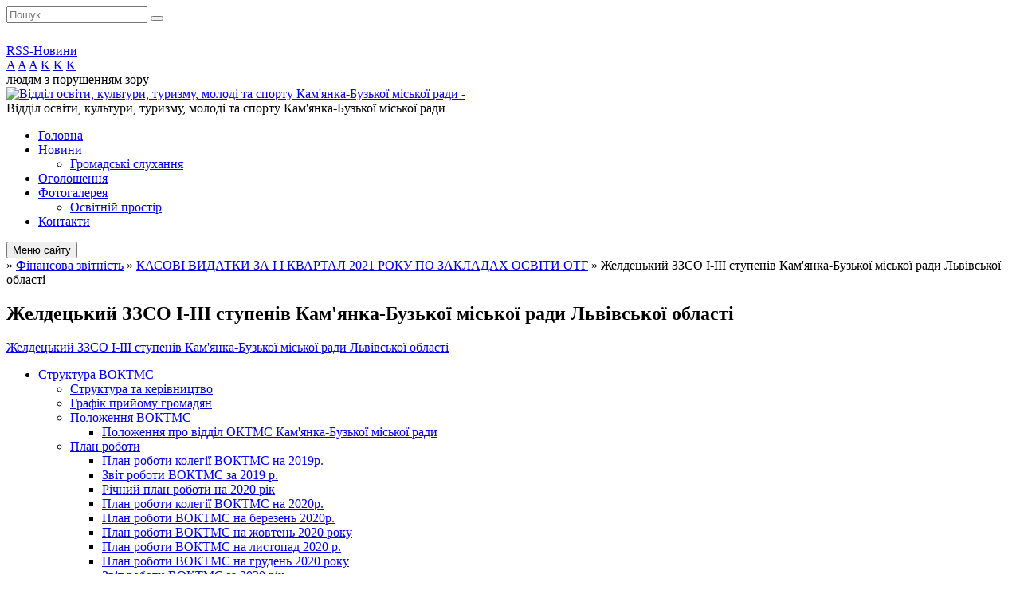

--- FILE ---
content_type: text/html; charset=UTF-8
request_url: https://voktmskb.gov.ua/zheldeckij-zzso-iiii-stupeniv-kamyankabuzkoi-miskoi-radi-lvivskoi-oblasti-16-32-35-15-07-2021/
body_size: 53699
content:
<!DOCTYPE html>
<html lang="ua">
<head>
	<!--[if IE]><meta http-equiv="X-UA-Compatible" content="IE=edge"><![endif]-->
	<meta charset="utf-8">
	<meta name="viewport" content="width=device-width, initial-scale=1">
	<!--[if IE]><script>
		document.createElement('header');
		document.createElement('nav');
		document.createElement('main');
		document.createElement('section');
		document.createElement('article');
		document.createElement('aside');
		document.createElement('footer');
		document.createElement('figure');
		document.createElement('figcaption');
	</script><![endif]-->
	<title>Желдецький ЗЗСО І-ІІІ ступенів Кам'янка-Бузької міської ради Львівської області</title>
	<meta name="description" content="Желдецький ЗЗСО І-ІІІ ступенів Кам&amp;#39;янка-Бузької міської ради Львівської області">
	<meta name="keywords" content="Желдецький, ЗЗСО, І-ІІІ, ступенів, Кам'янка-Бузької, міської, ради, Львівської, області">

	
		<meta property="og:image" content="https://rada.info/upload/users_files/42096753/gerb/Kamianka_gerb__1.png">
				
	
		<meta name="robots" content="">
		
	<link rel="apple-touch-icon" sizes="57x57" href="https://osv.org.ua/apple-icon-57x57.png">
	<link rel="apple-touch-icon" sizes="60x60" href="https://osv.org.ua/apple-icon-60x60.png">
	<link rel="apple-touch-icon" sizes="72x72" href="https://osv.org.ua/apple-icon-72x72.png">
	<link rel="apple-touch-icon" sizes="76x76" href="https://osv.org.ua/apple-icon-76x76.png">
	<link rel="apple-touch-icon" sizes="114x114" href="https://osv.org.ua/apple-icon-114x114.png">
	<link rel="apple-touch-icon" sizes="120x120" href="https://osv.org.ua/apple-icon-120x120.png">
	<link rel="apple-touch-icon" sizes="144x144" href="https://osv.org.ua/apple-icon-144x144.png">
	<link rel="apple-touch-icon" sizes="152x152" href="https://osv.org.ua/apple-icon-152x152.png">
	<link rel="apple-touch-icon" sizes="180x180" href="https://osv.org.ua/apple-icon-180x180.png">
	<link rel="icon" type="image/png" sizes="192x192"  href="https://osv.org.ua/android-icon-192x192.png">
	<link rel="icon" type="image/png" sizes="32x32" href="https://osv.org.ua/favicon-32x32.png">
	<link rel="icon" type="image/png" sizes="96x96" href="https://osv.org.ua/favicon-96x96.png">
	<link rel="icon" type="image/png" sizes="16x16" href="https://osv.org.ua/favicon-16x16.png">
	<link rel="manifest" href="https://osv.org.ua/manifest.json">
	<meta name="msapplication-TileColor" content="#ffffff">
	<meta name="msapplication-TileImage" content="https://osv.org.ua/ms-icon-144x144.png">
	<meta name="theme-color" content="#ffffff">

	<link href="https://fonts.googleapis.com/css?family=Merriweather:400i,700|Roboto:400,400i,700,700i&amp;subset=cyrillic-ext" rel="stylesheet">
	<link rel="stylesheet" href="//osv.org.ua/themes/nature/css/styles_vip.css?ver=1.11">
	<link rel="stylesheet" href="//osv.org.ua/themes/nature/css/14027/theme_vip.css?v=1769690021">
	<!--[if lt IE 9]>
	<script src="https://oss.maxcdn.com/html5shiv/3.7.2/html5shiv.min.js"></script>
	<script src="https://oss.maxcdn.com/respond/1.4.2/respond.min.js"></script>
	<![endif]-->
	<!--[if gte IE 9]>
	<style type="text/css">
		.gradient { filter: none; }
	</style>
	<![endif]-->

</head>
<body class="">


		<div id="all_screen">

						<section class="search_menu">
				<div class="wrap">
					<div class="row">
						<div class="grid-25 fl">
							<form action="https://voktmskb.gov.ua/search/" class="search">
								<input type="text" name="q" value="" placeholder="Пошук..." required>
								<button type="submit" name="search" value="y"><i class="fa fa-search"></i></button>
							</form>
							<a id="alt_version_eye" href="//alt.voktmskb.gov.ua/"><i class="far fa-eye"></i></a>
						</div>
						<div class="grid-75">
							<div class="row">
								<div class="grid-25" style="padding-top: 13px;">
									<div id="google_translate_element"></div>
								</div>
								<div class="grid-25" style="padding-top: 13px;">
									<a href="https://osv.org.ua/rss/14027/" class="rss"><span><i class="fa fa-rss"></i></span> RSS-Новини</a>
								</div>
								<div class="grid-50 alt_version_block">

									<div class="alt_version">
										<div class="control_button">
											<a href="//alt.voktmskb.gov.ua/?view=text-small" class="text-small" rel="nofollow">A</a>
											<a href="//alt.voktmskb.gov.ua/?view=text-medium" class="text-medium" rel="nofollow">A</a>
											<a href="//alt.voktmskb.gov.ua/?view=text-large" class="text-large" rel="nofollow">A</a>
											<a href="//alt.voktmskb.gov.ua/?view=text-color-normal" class="text-color-normal" rel="nofollow">K</a>
											<a href="//alt.voktmskb.gov.ua/?view=text-color-inverse" class="text-color-inverse" rel="nofollow">K</a>
											<a href="//alt.voktmskb.gov.ua/?view=text-color-colored" class="text-color-colored" rel="nofollow">K</a>
										</div>
										<div class="for_people">
											людям з порушенням зору
										</div>
										<div class="clearfix"></div>
									</div>

								</div>
								<div class="clearfix"></div>
							</div>
						</div>
						<div class="clearfix"></div>
					</div>
				</div>
			</section>
			
			<header>
				<div class="wrap">
					<div class="row">

						<div class="grid-25 logo fl">
							<a href="https://voktmskb.gov.ua/" id="logo">
								<img src="https://rada.info/upload/users_files/42096753/gerb/Kamianka_gerb__1.png" alt="Відділ освіти, культури, туризму, молоді та спорту Кам'янка-Бузької міської ради - ">
							</a>
						</div>
						<div class="grid-75 title fr">
							<div class="slogan_1">Відділ освіти, культури, туризму, молоді та спорту Кам'янка-Бузької міської ради</div>
							<div class="slogan_2"></div>
						</div>
						<div class="clearfix"></div>

					</div>
				</div>
			</header>

			<div class="wrap">
				<section class="middle_block">

					<div class="row">
						<div class="grid-75 fr">
							<nav class="main_menu">
								<ul>
																		<li>
										<a href="https://voktmskb.gov.ua/main/">Головна</a>
																			</li>
																		<li>
										<a href="https://voktmskb.gov.ua/news/">Новини</a>
																				<ul>
																						<li>
												<a href="https://voktmskb.gov.ua/gromadski-sluhannya-08-50-21-11-09-2024/">Громадські слухання</a>
																							</li>
																																</ul>
																			</li>
																		<li>
										<a href="https://voktmskb.gov.ua/more_news/">Оголошення</a>
																			</li>
																		<li>
										<a href="https://voktmskb.gov.ua/photo/">Фотогалерея</a>
																				<ul>
																						<li>
												<a href="https://voktmskb.gov.ua/osvitnij-prostir-16-41-19-27-08-2020/">Освітній простір</a>
																							</li>
																																</ul>
																			</li>
																		<li>
										<a href="https://voktmskb.gov.ua/feedback/">Контакти</a>
																			</li>
																										</ul>

								<button class="menu-button" id="open-button"><i class="fas fa-bars"></i> Меню сайту</button>

							</nav>
							
							<div class="clearfix"></div>

														<section class="bread_crumbs">
								<div xmlns:v="http://rdf.data-vocabulary.org/#"><a href="/"><i class="fa fa-home"></i></a> &raquo; <a href="/finansova-zvitnist-11-31-09-11-03-2020/">Фінансова звітність</a> &raquo; <a href="/kasovi-vidatki-za-i-i-kvartal-2021-roku-po-zakladah-osviti-otg-16-24-54-15-07-2021/">КАСОВІ ВИДАТКИ ЗА І І КВАРТАЛ 2021 РОКУ ПО ЗАКЛАДАХ ОСВІТИ ОТГ</a> &raquo; <span>Желдецький ЗЗСО І-ІІІ ступенів Кам'янка-Бузької міської ради Львівської області</span> </div>
							</section>
							
							<main>

																											<h1>Желдецький ЗЗСО І-ІІІ ступенів Кам'янка-Бузької міської ради Львівської області</h1>
    

<p><a href="https://rada.info/upload/users_files/42096753/0dfd162ec93fc0f8d84e9ede80cf7a85.xlsx">Желдецький ЗЗСО І-ІІІ ступенів Кам&#39;янка-Бузької міської ради Львівської області</a></p>
<div class="clearfix"></div>

																	
							</main>
						</div>
						<div class="grid-25 fl">

							<div class="project_name">
								<a href="https://osv.org.ua/rss/14027/" rel="nofollow" target="_blank" title="RSS-стрічка новин сайту"><i class="fas fa-rss"></i></a>
																																								<a href="https://voktmskb.gov.ua/sitemap/" title="Мапа сайту"><i class="fas fa-sitemap"></i></a>
							</div>
							<aside class="left_sidebar">

																<nav class="sidebar_menu">
									<ul>
																				<li>
											<a href="https://voktmskb.gov.ua/struktura-voktms-10-38-51-11-03-2020/">Структура ВОКТМС</a>
																						<i class="fa fa-chevron-right"></i>
											<ul>
																								<li>
													<a href="https://voktmskb.gov.ua/struktura-ta-kerivnictvo-10-39-43-11-03-2020/">Структура та керівництво</a>
																									</li>
																								<li>
													<a href="https://voktmskb.gov.ua/grafik-prijomu-gromadyan-10-39-59-11-03-2020/">Графік прийому громадян</a>
																									</li>
																								<li>
													<a href="https://voktmskb.gov.ua/polozhennya-voktms-10-40-14-11-03-2020/">Положення ВОКТМС</a>
																										<i class="fa fa-chevron-right"></i>
													<ul>
																												<li><a href="https://voktmskb.gov.ua/polozhennya-pro-viddil-oktms-kamyankabuzkoi-miskoi-radi-12-36-54-28-11-2024/">Положення про відділ ОКТМС Кам'янка-Бузької міської ради</a></li>
																																									</ul>
																									</li>
																								<li>
													<a href="https://voktmskb.gov.ua/plan-roboti-10-40-41-11-03-2020/">План роботи</a>
																										<i class="fa fa-chevron-right"></i>
													<ul>
																												<li><a href="https://voktmskb.gov.ua/plan-roboti-kolegii-voktms-na-2019r-11-27-10-25-03-2020/">План роботи колегії ВОКТМС на 2019р.</a></li>
																												<li><a href="https://voktmskb.gov.ua/zvit-roboti-voktms-za-2019-r-11-28-50-25-03-2020/">Звіт роботи ВОКТМС за 2019 р.</a></li>
																												<li><a href="https://voktmskb.gov.ua/richnij-plan-roboti-11-18-21-25-03-2020/">Річний план роботи на 2020 рік</a></li>
																												<li><a href="https://voktmskb.gov.ua/plan-roboti-kolegii-voktms-na-2020r-11-24-32-25-03-2020/">План роботи колегії ВОКТМС на 2020р.</a></li>
																												<li><a href="https://voktmskb.gov.ua/plan-roboti-na-berezen-2020r-11-20-18-25-03-2020/">План роботи ВОКТМС на березень 2020р.</a></li>
																												<li><a href="https://voktmskb.gov.ua/plan-roboti-voktms-na-zhovten-2020-roku-16-01-40-22-10-2020/">План роботи ВОКТМС на жовтень 2020 року</a></li>
																												<li><a href="https://voktmskb.gov.ua/plan-roboti-voktms-na-listopad-2020-r-10-24-45-05-11-2020/">План роботи ВОКТМС на листопад 2020 р.</a></li>
																												<li><a href="https://voktmskb.gov.ua/plan-roboti-voktms-na-gruden-2020-roku-15-44-46-01-12-2020/">План роботи ВОКТМС на грудень 2020 року</a></li>
																												<li><a href="https://voktmskb.gov.ua/zvit-roboti-voktms-za-2020-rik-15-17-16-05-10-2021/">Звіт роботи ВОКТМС за 2020 рік</a></li>
																												<li><a href="https://voktmskb.gov.ua/plan-roboti-voktms-na-2021-rik-11-00-02-01-03-2021/">План роботи ВОКТМС на 2021 рік</a></li>
																												<li><a href="https://voktmskb.gov.ua/plan-roboti-voktms-na-ljutij-2021-roku-10-56-30-01-03-2021/">План роботи ВОКТМС на лютий 2021 року</a></li>
																												<li><a href="https://voktmskb.gov.ua/plan-roboti-voktms-na-berezen-2021-roku-10-57-22-01-03-2021/">План роботи ВОКТМС на березень 2021 року</a></li>
																												<li><a href="https://voktmskb.gov.ua/plan-roboti-voktms-na-kviten-2021-roku-15-08-22-31-03-2021/">План роботи ВОКТМС на квітень 2021 року</a></li>
																												<li><a href="https://voktmskb.gov.ua/plan-roboti-voktms-na-traven-2021-roku-13-24-36-30-04-2021/">План роботи ВОКТМС на травень 2021 року</a></li>
																												<li><a href="https://voktmskb.gov.ua/plan-roboti-voktms-na-zhovten-2021-r-11-24-13-04-10-2021/">План роботи  ВОКТМС на  жовтень 2021 року</a></li>
																												<li><a href="https://voktmskb.gov.ua/plan-roboti-voktms-na-listopad-2021-roku-14-56-47-08-02-2022/">План роботи ВОКТМС на листопад 2021 року</a></li>
																												<li><a href="https://voktmskb.gov.ua/plan-roboti-voktms-na-gruden-2021-roku-14-57-47-08-02-2022/">План роботи ВОКТМС на грудень 2021 року</a></li>
																												<li><a href="https://voktmskb.gov.ua/zvit-roboti-voktms-za-2021-rik-14-58-39-08-02-2022/">Звіт роботи ВОКТМС за 2021 рік</a></li>
																												<li><a href="https://voktmskb.gov.ua/plan-roboti-voktms-na-sichen-2022-r-14-59-27-08-02-2022/">План роботи  ВОКТМС на  січень 2022 року</a></li>
																												<li><a href="https://voktmskb.gov.ua/plan-roboti-voktms-na-ljutij-2022-r-15-00-11-08-02-2022/">План роботи  ВОКТМС на  лютий 2022 року</a></li>
																																									</ul>
																									</li>
																								<li>
													<a href="https://voktmskb.gov.ua/protokoli-kolegii-16-45-12-22-10-2020/">Протоколи колегії</a>
																										<i class="fa fa-chevron-right"></i>
													<ul>
																												<li><a href="https://voktmskb.gov.ua/polozhennya-kolegii-voktms-15-00-07-05-10-2021/">Положення колегії ВОКТМС</a></li>
																												<li><a href="https://voktmskb.gov.ua/sklad-kolegii-voktms-15-00-40-05-10-2021/">Склад колегії відділу ОКТМС</a></li>
																												<li><a href="https://voktmskb.gov.ua/protokol-№1-vid-28022019-16-53-14-22-10-2020/">Протокол №1 від 28.02.2019</a></li>
																												<li><a href="https://voktmskb.gov.ua/protokol-№2-kolegii-vid-04042019-16-53-47-22-10-2020/">Протокол №2 від 04.04.2019</a></li>
																												<li><a href="https://voktmskb.gov.ua/protokol-№3-kolegii-vid-15042019-16-54-46-22-10-2020/">Протокол №3 від 15.04.2019</a></li>
																												<li><a href="https://voktmskb.gov.ua/protokol-№4-vid-07052019-16-57-53-22-10-2020/">Протокол №4 від 07.05.2019</a></li>
																												<li><a href="https://voktmskb.gov.ua/protokol-№5-vid-19062019-17-00-11-22-10-2020/">Протокол №5 від 19.06.2019</a></li>
																												<li><a href="https://voktmskb.gov.ua/protokol-№6-vid-30102019-17-06-00-22-10-2020/">Протокол №6 від 30.10.2019</a></li>
																												<li><a href="https://voktmskb.gov.ua/protokol-№7-vid-26122019-17-09-03-22-10-2020/">Протокол №7 від 26.12.2019</a></li>
																												<li><a href="https://voktmskb.gov.ua/sklad-kolegii-viddilu-osviti-kulturi-turizmu-molodi-ta-sportu-kamyankabuzkoi-miskoi-radi-17-15-23-22-10-2020/">Склад колегії ВОКТМС</a></li>
																												<li><a href="https://voktmskb.gov.ua/protokol-kolegii-№1-vid-28022020-17-16-58-22-10-2020/">Протокол колегії №1 від 28.02.2020</a></li>
																												<li><a href="https://voktmskb.gov.ua/protokol-kolegii-№2-vid-30062020-17-18-43-22-10-2020/">Протокол колегії №2 від 30.06.2020</a></li>
																																									</ul>
																									</li>
																																			</ul>
																					</li>
																				<li>
											<a href="https://voktmskb.gov.ua/normativne-pravove-zabezpechennya-10-41-17-11-03-2020/">Нормативно - Правове забезпечення</a>
																						<i class="fa fa-chevron-right"></i>
											<ul>
																								<li>
													<a href="https://voktmskb.gov.ua/strategii-rozvitku-zakladiv-osviti-kamyankabuzkoi-tg-na-period-20212025-rokiv-16-00-57-02-02-2021/">Стратегії розвитку закладів дошкільної  освіти Кам'янка-Бузької ТГ на період 2021-2025 років</a>
																									</li>
																								<li>
													<a href="https://voktmskb.gov.ua/strategii-rozvitku-pozashkilnoi-osviti-kamyankabuzkoi-tg-na-period-20212025-rokiv-16-05-19-02-02-2021/">Стратегії розвитку позашкільної освіти Кам'янка-Бузької ТГ на період 2021-2025 років</a>
																									</li>
																								<li>
													<a href="https://voktmskb.gov.ua/strategii-rozvitku-zakladiv-zagalnoi-serednoi-osviti-kamyankabuzkoi-tg-na-period-20212025-rokiv-16-06-44-02-02-2021/">Стратегії розвитку закладів загальної середньої  освіти Кам'янка-Бузької ТГ на період 2021-2025 років</a>
																									</li>
																								<li>
													<a href="https://voktmskb.gov.ua/programa-rozvitku-osviti-lvivskoi-oblasti--na-20212025-roki-09-40-41-04-03-2021/">Програма розвитку освіти Львівської області   на 2021-2025 роки</a>
																									</li>
																								<li>
													<a href="https://voktmskb.gov.ua/kompleksna-programa-rozvitku-osviti-kam’yankabuzkoi-teritorialnoi-gromadi-na-20212022-roki-09-41-58-04-03-2021/">Комплексна Програма розвитку освіти Кам’янка-Бузької територіальної громади на 2021-2022 роки</a>
																									</li>
																								<li>
													<a href="https://voktmskb.gov.ua/kompleksna-cilova-programa-pidtrimki-ditej-uchasnikiv-antiteroristichnoi-operacii-v-shidnih-oblastyah-ukraini-ditejpereselenciv-z-okupovanih-teritorij/">КОМПЛЕКСНА ЦІЛЬОВА ПРОГРАМА підтримки дітей учасників антитерористичної операції в східних областях України, дітей-переселенців з окупованих територій, дітей, що постраждали від Чорнобильської катастрофи, дітей-сиріт, дітей, позбавлених батьківського</a>
																									</li>
																								<li>
													<a href="https://voktmskb.gov.ua/kompleksna-programa-rozvitku-fizichnoi-kulturi-ta-sportu-kam’yankabuzkoi-teritorialnoi-gromadi-na-2021-–-2022-roki-09-48-19-04-03-2021/">Комплексна програма розвитку фізичної культури та спорту Кам’янка-Бузької територіальної громади на 2021 – 2022 роки</a>
																									</li>
																								<li>
													<a href="https://voktmskb.gov.ua/programa-ohoroni-kulturnoi-spadschini-kam’yankabuzkoi-teritorialnoi-gromadi-na-2021-–-2022-roki-09-49-35-04-03-2021/">Програма охорони культурної спадщини Кам’янка-Бузької територіальної громади на 2021 – 2022 роки</a>
																									</li>
																								<li>
													<a href="https://voktmskb.gov.ua/programa-rozvitku-turizmu-kam’yankabuzkoi-teritorialnoi-gromadi-na-2021-–-2022-roki-09-50-42-04-03-2021/">ПРОГРАМА розвитку туризму Кам’янка-Бузької територіальної громади на 2021 – 2022 роки</a>
																									</li>
																								<li>
													<a href="https://voktmskb.gov.ua/programa-pidtrimki-ta-rozvitku-molodizhnoi-politiki-na-teritorii-kam’yankabuzkoi-teritorialnoi-gromadi-na-2021-–-2022-roki-09-53-14-04-03-2021/">ПРОГРАМА підтримки та розвитку молодіжної політики на території Кам’янка-Бузької територіальної громади на 2021 – 2022 роки</a>
																									</li>
																								<li>
													<a href="https://voktmskb.gov.ua/normativnij-putivnik-na-20202021-navchalnij-rik-dlya-direktoriv-zakladiv-zagalnoi-serednoi-osviti-17-33-48-02-09-2020/">Нормативний путівник на 2020/2021 навчальний рік для директорів закладів загальної середньої освіти</a>
																									</li>
																								<li>
													<a href="https://voktmskb.gov.ua/zakoni-ukraini-10-43-17-11-03-2020/">Закони України</a>
																									</li>
																																			</ul>
																					</li>
																				<li>
											<a href="https://voktmskb.gov.ua/ohorona-praci-11-13-48-13-08-2021/">Охорона праці</a>
																						<i class="fa fa-chevron-right"></i>
											<ul>
																								<li>
													<a href="https://voktmskb.gov.ua/zakon-ukraini-pro-ohoronu-praci-11-17-08-13-08-2021/">ЗАКОНОДАВСТВО України про охорону праці</a>
																									</li>
																								<li>
													<a href="https://voktmskb.gov.ua/tematichnij-plan-navchannya-z-pitan-ohoroni-praci-posadovih-osib-15-00-02-13-08-2021/">Тематичний план навчання з питань охорони праці</a>
																									</li>
																																			</ul>
																					</li>
																				<li>
											<a href="https://voktmskb.gov.ua/zakladi-osviti-10-45-11-11-03-2020/">Заклади  освіти</a>
																						<i class="fa fa-chevron-right"></i>
											<ul>
																								<li>
													<a href="https://voktmskb.gov.ua/statistika-2020-roku-kilkist-ditej-zakladiv-osviti-vikom-vid-2h-misyaciv-do-11-rokiv-15-55-47-02-02-2021/">Статистика 2020 року ( кількість дітей закладів освіти  віком від 2-х місяців до 11 років )</a>
																									</li>
																																			</ul>
																					</li>
																				<li>
											<a href="https://voktmskb.gov.ua/kerivnikam-10-47-40-11-03-2020/">Керівникам</a>
																						<i class="fa fa-chevron-right"></i>
											<ul>
																								<li>
													<a href="https://voktmskb.gov.ua/nakazi-10-48-23-11-03-2020/">Накази</a>
																										<i class="fa fa-chevron-right"></i>
													<ul>
																												<li><a href="https://voktmskb.gov.ua/nakaz-vid-04012022-№010401-pro-zatverdzhennya-nomenklaturi-sprav-na-2022-rik-13-49-00-09-11-2022/">Наказ від 04.01.2022 №01-04/01 "Про затвердження номенклатури справ на 2022 рік"</a></li>
																												<li><a href="https://voktmskb.gov.ua/nakaz-vid-10012022-№010404-pro-vidryadzhennya-zbirnoi-komandi-legkoatletiv-kamyankabuzkoi-tg-u-m-lviv-17-24-54-07-02-2022/">Наказ від 10.01.2022 №01-04/04 "Про відрядження збірної команди легкоатлетів Кам'янка-Бузької ТГ у м. Львів"</a></li>
																												<li><a href="https://voktmskb.gov.ua/nakaz-vid-10012022-№010405-pro-vnesennya-zmin-do-nakazu-pro-organizaciju-metodichnoi-roboti-z-pedagogichnimi-kadrami-11-00-17-08-02-2022/">Наказ від 10.01.2022 №01-04/05 "Про внесення змін до наказу "Про організацію методичної роботи з педагогічними кадрами"</a></li>
																												<li><a href="https://voktmskb.gov.ua/nakaz-vid-24012022-№010418-pro-viznachennya-rivnya-pidtrimki-u-ditej-z-osoblivimi-osvitnimi-potrebami-yaki-zdobuvajut-doshkilnu-osvitu-v-inkljuzivnih-/">Наказ від 24.01.2022 №01-04/18 "Про визначення рівня підтримки у дітей з особливими освітніми потребами, які здобувають дошкільну освіту в інклюзивних групах"</a></li>
																												<li><a href="https://voktmskb.gov.ua/nakaz-vid-25012022-№010421-pro-zatverdzhennya-koncepcii-rozvitku-schodennogo-sportu-v-zakladah-osviti-11-13-36-08-02-2022/">Наказ від 25.01.2022 №01-04/21 "Про затвердження Концепції розвитку щоденного спорту в закладах освіти"</a></li>
																												<li><a href="https://voktmskb.gov.ua/nakaz-vid-07022022-№010425-pro-organizaciju-roboti-z-profilaktiki-neschasnih-vipadkiv-u-zakladah-osviti-v-2022roci-17-13-10-07-02-2022/">Наказ від 07.02.2022 №01-04/25 "Про організацію роботи з профілактики нещасних випадків у закладах освіти в 2022році"</a></li>
																												<li><a href="https://voktmskb.gov.ua/nakaz-vid-07022022-№010426-pro-zatverdzhennya-planu-zahodiv-schodo-dotrimannya-vimog-tehnogennoi-ta-pozhezhnoi-bezpeki-na-2022-rik-17-16-59-07-02-2022/">Наказ від 07.02.2022 №01-04/26 "Про затвердження плану заходів щодо дотримання вимог техногенної та пожежної безпеки на 2022 рік"</a></li>
																												<li><a href="https://voktmskb.gov.ua/nakaz-vid-09022022-№010429-pro-vidryadzhennya-zbirnoi-komandi-gandbolistok-kamyankabuzkoi-djussh-v-m-novoyavorivsk-15-31-59-11-02-2022/">Наказ від 09.02.2022 №01-04/29 "Про відрядження збірної команди гандболісток Кам'янка-Бузької ДЮСШ в м. Новояворівськ"</a></li>
																												<li><a href="https://voktmskb.gov.ua/nakaz-vid-11022022-№010431-pro-vidryadzhennya-uchniv-kamyankabuzkoi-tg-u-m-kiiv-15-28-04-11-02-2022/">Наказ від 11.02.2022 №01-04/31 "Про відрядження учнів Кам'янка-Бузької ТГ у м. Київ"</a></li>
																												<li><a href="https://voktmskb.gov.ua/nakaz-vid-15022022-№010434-pro-provedennya-i-etapu-konkursu-z-obrazotvorchogo-mistectva-talanti-tvoi-ukraino-11-48-25-17-02-2022/">Наказ від 15.02.2022 №01-04/34 "Про проведення І етапу конкурсу з образотворчого мистецтва "Таланти твої, Україно!"</a></li>
																												<li><a href="https://voktmskb.gov.ua/nakaz-vid-21022022-№010436-pro-vidryadzhennya-zbirnoi-komandi-gandbolistok-kamyankabuzkoi-djussh-v-m-zhidachiv-10-45-28-18-03-2022/">Наказ від 21.02.2022 №01-04/36 "Про відрядження збірної команди гандболісток Кам'янка-Бузької ДЮСШ в м. Жидачів"</a></li>
																												<li><a href="https://voktmskb.gov.ua/nakaz-vid-24022022-№010441-pro-ogoloshennya-rezhimu-funkcionuvannya-teritorialnoi-pidsistemi-edinoi-derzhavnoi-sistemi-civilnogo-zahistu-lvivskoi-obla/">Наказ від 24.02.2022 №01-04/41 "Про оголошення режиму функціонування територіальної підсистеми єдиної державної системи цивільного захисту Львівської області"</a></li>
																												<li><a href="https://voktmskb.gov.ua/nakaz-vid-11032022-№010443-pro-organizaciju-osvitnogo-procesu-u-zakladah-osviti-kamyankabuzkoi-tg-na-chas-voennogo-stanu-11-04-23-15-03-2022/">Наказ від 11.03.2022 №01-04/43 "Про організацію освітнього процесу у закладах освіти Кам'янка-Бузької ТГ на час воєнного стану"</a></li>
																												<li><a href="https://voktmskb.gov.ua/nakaz-vid-30032022-№010452-pro-zakinchennya-opaljuvalnogo-sezonu-20212022-rokiv-10-26-18-22-04-2022/">Наказ від 30.03.2022 №01-04/52 "Про закінчення опалювального сезону 2021-2022 років"</a></li>
																												<li><a href="https://voktmskb.gov.ua/nakaz-vid-12042022-№010455-pro-provedennya-navchalnopolovih-zboriv-z-uchnyami-11h-klasiv-zzso-13-54-40-14-04-2022/">Наказ від 12.04.2022 №01-04/55 "Про проведення навчально-польових зборів з учнями 11-х класів ЗЗСО"</a></li>
																												<li><a href="https://voktmskb.gov.ua/nakaz-vid-13042022-№010458-pro-provedennya-poperednogo-sluhannya-schodo-komplektacii-zakladiv-osviti-na-20222023-r-14-04-10-14-04-2022/">Наказ від 13.04.2022 №01-04/58 "Про проведення попереднього слухання щодо комплектації закладів освіти на 2022-2023 р."</a></li>
																												<li><a href="https://voktmskb.gov.ua/nakaz-vid-20042022-№010460-pro-zarahuvannya-ditej-do-1h-klasiv-zzso-u-2022-roci-11-06-43-21-04-2022/">Наказ від 20.04.2022 №01-04/60 "Про зарахування дітей до 1-х класів ЗЗСО у 2022 році"</a></li>
																												<li><a href="https://voktmskb.gov.ua/nakaz-vid-16052022-№010473-pro-vidryadzhennya-zbirnoi-komandi-legkoatletiv-kamyankabuzkoi-tg-u-m-busk-09-41-22-17-05-2022/">Наказ від 16.05.2022 №01-04/73 "Про відрядження збірної команди легкоатлетів Кам'янка-Бузької ТГ у м. Буськ"</a></li>
																												<li><a href="https://voktmskb.gov.ua/nakaz-vid-16052022-№010474-pro-zahodi-schodo-zapobigannya-vipadkiv-zagibeli-ta-travmuvannya-ditej-na-vodnih-obektah-u-litnij-period-2022-roku-09-36-07/">Наказ від 16.05.2022 №01-04/74 "Про заходи щодо запобігання випадків загибелі та травмування дітей на водних об'єктах у літній період 2022 року"</a></li>
																												<li><a href="https://voktmskb.gov.ua/nakaz-vid-06062022-№010479-pro-organizaciju-roboti-z-obliku-ditej-doshkilnogo-shkilnogo-viku-ta-uchniv-v-2022-roci-10-54-46-06-06-2022/">Наказ від 06.06.2022 №01-04/79 "Про організацію роботи з обліку дітей дошкільного, шкільного віку та учнів в 2022 році"</a></li>
																												<li><a href="https://voktmskb.gov.ua/nakaz-vid-13062022-№010483-pro-vidryadzhennya-zbirnoi-komandi-legkoatletiv-kamyankabuzkoi-tg-u-m-busk-12-28-46-15-06-2022/">Наказ від 13.06.2022 №01-04/83 "Про відрядження збірної команди легкоатлетів  Кам'янка-Бузької ТГ у м. Буськ"</a></li>
																												<li><a href="https://voktmskb.gov.ua/nakaz-vid-21062022-№010485-pro-zahodi-schodo-organizovanogo-pochatku-novogo-20222023-nr-ta-pidgotovki-zakladiv-osviti-do-roboti-v-osinnozimovij-period/">Наказ від 21.06.2022 №01-04/85 "Про заходи щодо організованого початку нового 2022/2023 н.р. та підготовки закладів освіти до роботи в осінньо-зимовий період"</a></li>
																												<li><a href="https://voktmskb.gov.ua/nakaz-vid-27062022-№010488-schodo-organizacii-roboti-z-vikoristannya-ta-obliku-fondu-zahisnih-sporud-cz-v-zakladah-osviti-11-00-32-03-10-2022/">Наказ від 27.06.2022 №01-04/88 "Щодо  організації роботи з використання та обліку фонду захисних споруд ЦЗ в закладах освіти"</a></li>
																												<li><a href="https://voktmskb.gov.ua/nakaz-vid-23082022-№0104106-pro-provedennya-tarifikacii-pedagogichnih-pracivnikiv-na-20222023-nr-11-18-48-03-10-2022/">Наказ від 23.08.2022 №01-04/106 "Про проведення тарифікації педагогічних працівників на 2022/2023 н.р."</a></li>
																												<li><a href="https://voktmskb.gov.ua/nakaz-vid-24082022-№0104108-pro-vidryadzhennya-zbirnoi-komandi-kamyankabuzkoi-tg-u-m-busk-11-22-56-03-10-2022/">Наказ від 24.08.2022 №01-04/108 "Про відрядження збірної команди Кам'янка-Бузької ТГ у м. Буськ"</a></li>
																												<li><a href="https://voktmskb.gov.ua/nakaz-vid-26082022-№0104113-pro-vidryadzhennya-zbirnoi-komandi-z-futbolu-u-m-chervonograd-11-27-33-03-10-2022/">Наказ від 26.08.2022 №01-04/113 "Про відрядження збірної команди з футболу у м. Червоноград"</a></li>
																												<li><a href="https://voktmskb.gov.ua/nakaz-vid-31082022-№0104116-pro-zatverdzhennya-marshrutiv-po-perevezennju-uchniv-v-novomu-20222023-nr-11-32-33-03-10-2022/">Наказ від 31.08.2022 №01-04/116 "Про затвердження маршрутів по перевезенню учнів в новому 2022/2023 н.р."</a></li>
																												<li><a href="https://voktmskb.gov.ua/nakaz-vid-06092022-№0104125-pro-organizaciju-metodichnoi-roboti-z-pedagogichnimi-kadrami-u-20222023-nr-11-37-37-03-10-2022/">Наказ від 06.09.2022 №01-04/125 "Про організацію методичної роботи з педагогічними кадрами у 2022/2023 н.р."</a></li>
																												<li><a href="https://voktmskb.gov.ua/nakaz-vid-07092022-№0104127-pro-vidryadzhennya-zbirnoi-komandi-kambuzkoi-tg-na-uchast-u-zmagannyah-z-legkoatletichnogo-krosu-11-44-56-03-10-2022/">Наказ від 07.09.2022 №01-04/127 "Про відрядження збірної команди Кам-Бузької ТГ на участь у змаганнях з легкоатлетичного кросу"</a></li>
																												<li><a href="https://voktmskb.gov.ua/nakaz-vid-09092022-№0104129-pro-provedennya-konkursuvistavki-kvitkovij-vernisazh2022-11-52-31-03-10-2022/">Наказ від 09.09.2022 №01-04/129 "Про проведення конкурсу-виставки "Квітковий вернісаж-2022"</a></li>
																												<li><a href="https://voktmskb.gov.ua/nakaz-vid-12092022-№0104131-pro-stvorennya-metodichnoi-radi-sektoru-osviti-viddilu-oktms-u-20222023-nr-10-54-58-21-10-2022/">Наказ від 12.09.2022 №01-04/131 "Про створення методичної ради сектору освіти відділу ОКТМС у 2022-2023 н.р."</a></li>
																												<li><a href="https://voktmskb.gov.ua/nakaz-vid-20092022-№0104134-pro-organizaciju-ta-provedennya-atestacii-pedagogichnih-pracivnikiv-u-20222023-nr-11-57-47-03-10-2022/">Наказ від 20.09.2022 №01-04/134 "Про організацію та проведення атестації педагогічних працівників у 2022/2023 н.р."</a></li>
																												<li><a href="https://voktmskb.gov.ua/nakaz-vid-21092022-№0104136-pro-priznachennya-vidpovidalnogo-z-pitan-vzaemodii-z-lvivskim-ru-gu-dsns-ukraini-u-lvivskij-oblasti-12-06-04-03-10-2022/">Наказ від 21.09.2022 №01-04/136 "Про призначення відповідального з питань взаємодії з Львівським РУ ГУ ДСНС України у Львівській області"</a></li>
																												<li><a href="https://voktmskb.gov.ua/nakaz-vid-21092022-№0104137-pro-priznachennya-upovnovazhenogo-pracivnika-za-skladannya-ta-podannya-zvitnosti-12-08-27-03-10-2022/">Наказ від 21.09.2022 №01-04/137 "Про призначення уповноваженого працівника за складання та подання звітності"</a></li>
																												<li><a href="https://voktmskb.gov.ua/nakaz-vid-22092022-№0104138-pro-vidryadzhennya-zbirnoi-komandi-legkoatletiv-kamyankabuzkoi-tg-u-m-lviv-12-12-05-03-10-2022/">Наказ від 22.09.2022 №01-04/138 "Про відрядження збірної команди легкоатлетів Кам'янка-Бузької ТГ у м. Львів"</a></li>
																												<li><a href="https://voktmskb.gov.ua/nakaz-vid-23092022-№0104139-pro-vidryadzhennya-zbirnoi-komandi-z-volejbolu-kamyankabuzkoi-tg-12-15-46-03-10-2022/">Наказ від 23.09.2022 №01-04/139 "Про відрядження збірної команди з волейболу Кам'янка-Бузької ТГ"</a></li>
																												<li><a href="https://voktmskb.gov.ua/nakaz-vid-26092022-№0104140-pro-provedennya-vseukrainskogo-olimpijskogo-uroku-ta-olimpijskogo-tizhnya-u-2022-roci-12-21-27-03-10-2022/">Наказ від 26.09.2022 №01-04/140 "Про проведення Всеукраїнського олімпійського уроку та олімпійського тижня у 2022 році"</a></li>
																												<li><a href="https://voktmskb.gov.ua/nakaz-vid-30092022-№0104148-pro-vstanovlennya-batkivskoi-plati-za-harchuvannya-ditej-v-osvitnih-zakladah-na-zhovtengruden-2022-roku-14-39-06-12-10-202/">Наказ від 30.09.2022 №01-04/148 "Про встановлення батьківської плати за харчування дітей в освітніх закладах на жовтень-грудень 2022 року"</a></li>
																												<li><a href="https://voktmskb.gov.ua/nakaz-vid-05102022-№0104151-pro-vidryadzhennya-zbirnoi-komandi-legkoatletiv-kamyankabuzkoi-tg-u-m-novoyavorivsk-15-01-49-05-10-2022/">Наказ від 05.10.2022 №01-04/151 "Про відрядження збірної команди легкоатлетів Кам'янка-Бузької ТГ у м. Новояворівськ"</a></li>
																												<li><a href="https://voktmskb.gov.ua/nakaz-vid-06102022-№0104153-pro-pidsumki-konkursuvistavki-kvitkovij-vernisazh2022-14-09-17-06-10-2022/">Наказ від 06.10.2022 №01-04/153 "Про підсумки конкурсу-виставки "Квітковий вернісаж-2022"</a></li>
																												<li><a href="https://voktmskb.gov.ua/nakaz-vid-12102022-№0104155-pro-provedennya-u-20222023-nr-shkilnih-i-tg-etapu-vseukrainskoi-dityachojunackoi-vijskovopatriotichnoi-gri-sokil-dzhura-15/">Наказ від 12.10.2022 №01-04/155 "Про проведення у 2022/2023 н.р. шкільних, І (ТГ) етапу Всеукраїнської дитячо-юнацької військово-патріотичної гри "Сокіл" ("Джура")</a></li>
																												<li><a href="https://voktmskb.gov.ua/nakaz-vid-14102022-№0104156-pro-provedennya-i-i-ii-etapiv-vseukrainskih-uchnivskih-olimpiad-z-navchalnih-predmetiv-u-20222023-nr-14-47-29-18-10-2022/">Наказ від 14.10.2022 №01-04/156 "Про проведення І і ІІ етапів Всеукраїнських учнівських олімпіад з навчальних предметів у 2022/2023 н.р."</a></li>
																												<li><a href="https://voktmskb.gov.ua/nakaz-vid-20102022-№0104158-pro-ekonomiju-energoresursiv-10-59-35-21-10-2022/">Наказ від 20.10.2022 №01-04/158 "Про економію енергоресурсів"</a></li>
																												<li><a href="https://voktmskb.gov.ua/nakaz-vid-24102022-r-№0104163-pro-provedennya-hiii-mizhnarodnogo-movnoliteraturnogo-konkursu-uchnivskoi-ta-studentskoi-molodi-imeni-tshevchenka-16-43-/">Наказ від 24.10.2022 №01-04/163 "Про проведення ХІІІ Міжнародного мовно-літературного конкурсу учнівської та студентської молоді імені Т.Шевченка"</a></li>
																												<li><a href="https://voktmskb.gov.ua/nakaz-vid-27102022-№0104173-pro-provedennya-i-turu-vseukrainskogo-konkursu-uchitel-roku-2023-16-01-19-01-11-2022/">Наказ від 27.10.2022 №01-04/173 "Про проведення І туру Всеукраїнського конкурсу "Учитель  року -2023"</a></li>
																												<li><a href="https://voktmskb.gov.ua/nakaz-vid-01112022-№0104175-pro-vnesennya-zmin-do-nakazu-pro-provedennya-vseukrainskih-uchnivskih-olimpiad-15-57-23-01-11-2022/">Наказ від 01.11.2022 №01-04/175 "Про внесення змін до наказу "Про проведення Всеукраїнських учнівських олімпіад"</a></li>
																												<li><a href="https://voktmskb.gov.ua/nakaz-vid-07112022-№0104179-pro-vidryadzhennya-zbirnoi-komandi-gandbolistok-kamyankabuzkoi-djussh-v-m-novoyavorivsk-12-11-45-08-11-2022/">Наказ від 07.11.2022 №01-04/179 "Про відрядження збірної команди гандболісток Кам'янка-Бузької ДЮСШ в м. Новояворівськ"</a></li>
																												<li><a href="https://voktmskb.gov.ua/nakaz-vid-07112022-№0104180-pro-pochatok-opaljuvalnogo-sezonu-20222023-rokiv-12-09-26-08-11-2022/">Наказ від 07.11.2022 №01-04/180 "Про початок опалювального сезону 2022/2023 років"</a></li>
																												<li><a href="https://voktmskb.gov.ua/1-11-58-14-08-11-2022/">Наказ від 07.11.2022 №01-04/181 "Про підсумки ХІІІ Міжнародного мовно-літературного конкурсу учнівської та студенської молоді ім. Т.Шевченка"</a></li>
																												<li><a href="https://voktmskb.gov.ua/nakaz-vid-14112022-№0104183-pro-pidsumki-ii-etapu-vseukrainskoi-uchnivskoi-olimpiadi-z-matematiki-u-20222023-nr-16-00-49-14-11-2022/">Наказ від 14.11.2022 №01-04/183 "Про підсумки І етапу ІІ туру Всеукраїнської учнівської олімпіади з математики у 2022/2023 н.р."</a></li>
																												<li><a href="https://voktmskb.gov.ua/nakaz-vid-14112022-№-0104184-pro-pidsumki-ii-etapu-vseukrainskoi-uchnivskoi-olimpiadi-z-istorii-u-20222023-nr-14-00-33-16-11-2022/">Наказ від 14.11.2022 № 01-04/184 "Про підсумки  І етапу ІІ  туру  Всеукраїнської учнівської олімпіади з історії у 2022/2023 н.р."</a></li>
																												<li><a href="https://voktmskb.gov.ua/nakaz-vid-24112022-№0104187-pro-vidryadzhennya-komandi-futbolistiv-kamyankabuzkoi-djussh-u-svuzlove-radehivskoi-tg-16-19-29-24-11-2022/">Наказ від 24.11.2022 №01-04/187 "Про відрядження команди футболістів Кам'янка-Бузької ДЮСШ у с.Вузлове Радехівської ТГ"</a></li>
																												<li><a href="https://voktmskb.gov.ua/1-10-10-13-02-12-2022/">Наказ від 29.11.2022 №01-04/194 "Про відрядження команди футболістів для участі у чемпіонаті з футзалу "Галицько-Волинське князівство"</a></li>
																												<li><a href="https://voktmskb.gov.ua/nakaz-vid-01122022-№0104196-pro-zamovlennya-dokumentiv-pro-osvitu-vipusknikam-20222023-navchalnogo-roku-10-14-02-02-12-2022/">Наказ від 01.12.2022 №01-04/196 "Про замовлення документів про освіту випускникам 2022/2023 навчального року"</a></li>
																												<li><a href="https://voktmskb.gov.ua/nakaz-vid-05122022-№0104198-pro-vidryadzhennya-komandi-futbolistiv-kamyankabuzkoi-djussh-dlya-uchasti-u-chempionati-z-futzalu-15-45-06-06-12-2022/">Наказ від 05.12.2022 №01-04/198 "Про відрядження команди футболістів Кам'янка-Бузької ДЮСШ для участі у чемпіонаті з футзалу"</a></li>
																												<li><a href="https://voktmskb.gov.ua/1-15-45-33-06-12-2022/">Наказ від 05.12.2022 №01-04/199 "Про відрядження збірної команди гандболісток у м. Новояворівськ"</a></li>
																												<li><a href="https://voktmskb.gov.ua/nakaz-vid-05122022-№0104200-pro-vidryadzhennya-zbirnoi-komandi-legkoatletiv-kamyankabuzkoi-tg-u-m-lviv-15-48-42-06-12-2022/">Наказ від 05.12.2022 №01-04/200 "Про відрядження збірної команди легкоатлетів Кам'янка-Бузької ТГ у м. Львів"</a></li>
																												<li><a href="https://voktmskb.gov.ua/nakaz-vid-09122022-№0104201-pro-pidgotovku-do-roboti-v-umovah-vidmovi-energosistemi-ukraini-15-54-38-09-12-2022/">Наказ від 09.12.2022 №01-04/201 "Про підготовку до роботи в умовах відмови енергосистеми України"</a></li>
																												<li><a href="https://voktmskb.gov.ua/nakaz-vid-09122022-№0104202-pro-vidryadzhennya-zbirnoi-komandi-legkoatletiv-kamyankabuzkoi-tg-u-m-lviv-16-16-05-04-01-2023/">Наказ від 09.12.2022 №01-04/202 "Про відрядження збірної команди легкоатлетів Кам'янка-Бузької ТГ у м. Львів"</a></li>
																												<li><a href="https://voktmskb.gov.ua/nakaz-vid-13122022-№0104203-pro-vidryadzhennya-komandi-futbolistiv-kamyankabuzkoi-djussh-dlya-uchasti-u-chempionati-z-futzalu-galickovolinske-knyazivs/">Наказ від 13.12.2022 №01-04/203 "Про відрядження команди футболістів Кам'янка-Бузької ДЮСШ для участі у чемпіонаті з футзалу "Галицько-Волинське князівство"</a></li>
																												<li><a href="https://voktmskb.gov.ua/nakaz-vid-14122022-№0104204-pro-vidryadzhennya-zbirnoi-komandi-gandbolistok-kamyankabuzkoi-djussh-v-m-novoyavorivsk-16-22-52-04-01-2023/">Наказ від 14.12.2022 №01-04/204 "Про відрядження збірної команди гандболісток Кам'янка-Бузької ДЮСШ в м. Новояворівськ"</a></li>
																												<li><a href="https://voktmskb.gov.ua/nakaz-vid-16122022-№0104209-pro-vidryadzhennya-zbirnoi-komandi-legkoatletiv-kamyankabuzkoi-otg-u-m-lviv-16-30-06-04-01-2023/">Наказ від 16.12.2022 №01-04/209 "Про відрядження збірної команди легкоатлетів Кам'янка-Бузької ОТГ у м. Львів"</a></li>
																												<li><a href="https://voktmskb.gov.ua/nakaz-vid-22122022-№0104218-pro-organizaciju-ta-provedennya-zahodiv-z-pitan-bezpeki-zhittediyalnosti-uchasnikiv-osvitnogo-procesu-na-chas-zimovih-kani/">Наказ від 22.12.2022 №01-04/218 "Про організацію та проведення заходів з питань безпеки життєдіяльності учасників освітнього процесу на час зимових канікул"</a></li>
																												<li><a href="https://voktmskb.gov.ua/nakaz-vid-26122022-№0104219-pro-vidryadzhennya-zbirnoi-komandi-futbolistiv-dlya-uchasti-u-chempionati-z-futzalu-16-40-07-04-01-2023/">Наказ від 26.12.2022 №01-04/219 "Про відрядження збірної команди футболістів для участі у чемпіонаті з футзалу"</a></li>
																												<li><a href="https://voktmskb.gov.ua/nakaz-vid-26122022-№0104220-pro-zarahuvannya-ditej-do-1h-klasiv-zzso-kamyankabuzkoi-miskoi-radi-u-2023-roci-16-44-19-04-01-2023/">Наказ від 26.12.2022 №01-04/220 "Про зарахування дітей до 1-х класів ЗЗСО Кам'янка-Бузької міської ради у 2023 році"</a></li>
																												<li><a href="https://voktmskb.gov.ua/nakaz-vid-30122022-№0104224-pro-vidryadzhennya-komandi-futbolistiv-dlya-uchasti-u-chempionati-z-futzalu-16-51-12-04-01-2023/">Наказ від 30.12.2022 №01-04/224 "Про відрядження команди футболістів для участі у чемпіонаті з футзалу"</a></li>
																												<li><a href="https://voktmskb.gov.ua/nakaz-vid-02012023-№010401-pro-zatverdzhennya-nomenklaturi-sprav-viddilu-oktms-09-58-58-13-01-2023/">Наказ від 02.01.2023 №01-04/01 "Про затвердження номенклатури справ відділу ОКТМС"</a></li>
																												<li><a href="https://voktmskb.gov.ua/nakaz-vid-05012023-№010402-pro-vidryadzhennya-komandi-futbolistiv-kamyankabuzkoi-djussh-dlya-uchasti-u-chempionati-z-futzalu-17-12-34-10-01-2023/">Наказ від 05.01.2023 №01-04/02 "Про відрядження команди футболістів Кам'янка-Бузької ДЮСШ для участі у чемпіонаті з футзалу"</a></li>
																												<li><a href="https://voktmskb.gov.ua/nakaz-vid-05012023-№010403-pro-vidryadzhennya-komandi-futbolistiv-kamyankabuzkoi-djussh-dlya-uchasti-u-chempionati-z-futzalu-17-18-06-10-01-2023/">Наказ від 05.01.2023 №01-04/03 "Про відрядження команди футболістів Кам'янка-Бузької ДЮСШ для участі у чемпіонаті з футзалу"</a></li>
																												<li><a href="https://voktmskb.gov.ua/nakaz-vid-10012023-№010405-pro-vidryadzhennya-uchniv-zzso-ta-pedagogichnih-pracivnikiv-dlya-uchasti-u-iii-etapi-vseukrainskih-uchnivskih-olimpiad-z-na/">Наказ від 10.01.2023 №01-04/05 "Про відрядження учнів ЗЗСО та педагогічних працівників для участі у ІІІ етапі Всеукраїнських учнівських олімпіад з навчальних предметів у 2023 році"</a></li>
																												<li><a href="https://voktmskb.gov.ua/nakaz-vid-12012023-№010410-pro-vidryadzhennya-zbirnoi-komandi-legkoatletiv-kamyankabuzkoi-tg-u-m-lviv-10-01-25-13-01-2023/">Наказ від 12.01.2023 №01-04/10 "Про відрядження збірної команди легкоатлетів Кам'янка-Бузької ТГ у м. Львів"</a></li>
																												<li><a href="https://voktmskb.gov.ua/nakaz-vid-19012023-№010415-pro-vidryadzhennya-komandi-futbolistiv-kamyankabuzkoi-djussh-dlya-uchasti-u-chempionati-z-futzalu-galickovolinske-knyazivst/">Наказ від 19.01.2023 №01-04/15 "Про відрядження команди футболістів Кам'янка-Бузької ДЮСШ для участі у чемпіонаті з футзалу Галицько-Волинське князівство"</a></li>
																												<li><a href="https://voktmskb.gov.ua/nakaz-vid-20012023-№010416-pro-vidryadzhennya-komandi-futbolistiv-kamyankabuzkoi-djussh-dlya-uchasti-u-chempionati-z-futzalu-galickovolinske-knyazivst/">Наказ від 20.01.2023 №01-04/16 "Про відрядження команди футболістів Кам'янка-Бузької ДЮСШ для участі у чемпіонаті з футзалу "Галицько-Волинське князівство"</a></li>
																												<li><a href="https://voktmskb.gov.ua/nakaz-vid-30012023-№010423-pro-uchast-zbirnoi-komandi-gandbolistok-kamyankabuzkoi-djussh-u-m-novoyavorivsk-10-42-47-01-02-2023/">Наказ від 30.01.2023 №01-04/23 "Про участь збірної команди гандболісток Кам'янка-Бузької ДЮСШ у м. Новояворівськ"</a></li>
																												<li><a href="https://voktmskb.gov.ua/nakaz-vid-30012023-№010425-pro-vstanovlennya-batkivskoi-plati-za-harchuvannya-ditej-v-zzso-ta-ih-doshkilnih-pidrozdiliv-na-2023-rik-12-30-31-03-02-202/">Наказ від 30.01.2023 №01-04/25 "Про  встановлення батьківської плати за харчування дітей в ЗЗСО та їх дошкільних підрозділів на 2023 рік"</a></li>
																												<li><a href="https://voktmskb.gov.ua/nakaz-vid-06022023-№010427-pro-vidryadzhennya-zbirnoi-komandi-gandbolistok-kamyankabuzkoi-djussh-v-m-lviv-14-49-06-09-02-2023/">Наказ від 06.02.2023 №01-04/27 "Про відрядження збірної команди гандболісток Кам'янка-Бузької ДЮСШ в м. Львів"</a></li>
																												<li><a href="https://voktmskb.gov.ua/nakaz-vid-06022023-№010428-pro-vidryadzhennya-zbirnoi-komandi-legkoatletiv-kamyankabuzkoi-tg-u-m-lviv-14-53-16-09-02-2023/">Наказ від 06.02.2023 №01-04/28 "Про відрядження збірної команди легкоатлетів Кам'янка-Бузької ТГ у м. Львів"</a></li>
																												<li><a href="https://voktmskb.gov.ua/nakaz-vid-20022023-№010434-pro-provedennya-i-etapu-konkursu-z-obrazotvorchogo-ta-uzhitkovogo-mistectva-talanti-tvoi-ukraino-12-40-09-20-02-2023/">Наказ від 20.02.2023 №01-04/34 "Про проведення І етапу конкурсу з образотворчого та ужиткового мистецтва "Таланти твої, Україно!"</a></li>
																												<li><a href="https://voktmskb.gov.ua/nakaz-vid-21022023-№010435-pro-vidryadzhennya-komandi-futbolistiv-kamyankabuzkoi-tg-na-oblasni-zmagannya-z-futzalu-v-m-lviv-14-00-04-23-02-2023/">Наказ від 21.02.2023 №01-04/35 "Про відрядження команди футболістів Кам'янка-Бузької ТГ на обласні змагання з футзалу в м. Львів"</a></li>
																												<li><a href="https://voktmskb.gov.ua/nakaz-vid-21022023-№010436-pro-vidryadzhennya-zbirnoi-komandi-legkoatletiv-kamyankabuzkoi-tg-v-m-lviv-14-02-08-23-02-2023/">Наказ від 21.02.2023 №01-04/36 "Про відрядження збірної команди легкоатлетів Кам'янка-Бузької ТГ в м. Львів"</a></li>
																												<li><a href="https://voktmskb.gov.ua/nakaz-vid-24022023-№010441-pro-vidryadzhennya-zbirnoi-komandi-gandbolistok-kamyankabuzkoi-djussh-v-m-novoyavorivsk-15-47-23-27-02-2023/">Наказ від 24.02.2023 №01-04/41 "Про відрядження збірної команди гандболісток Кам'янка-Бузької ДЮСШ в м. Новояворівськ"</a></li>
																												<li><a href="https://voktmskb.gov.ua/nakaz-vid-07032023-№010443-pro-vidryadzhennya-zbirnoi-komandi-gandbolistok-kamyankabuzkoi-djussh-u-m-rivne-10-32-39-08-03-2023/">Наказ від 07.03.2023 №01-04/43 "Про відрядження збірної команди гандболісток Кам'янка-Бузької ДЮСШ у м. Рівне"</a></li>
																												<li><a href="https://voktmskb.gov.ua/nakaz-vid-07032023-№010444-pro-vidryadzhennya-zbirnoi-komandi-legkoatletiv-kamyankabuzkoi-tg-u-m-lviv-10-35-17-08-03-2023/">Наказ від 07.03.2023 №01-04/44 "Про відрядження збірної команди легкоатлетів Кам'янка-Бузької ТГ у м. Львів"</a></li>
																												<li><a href="https://voktmskb.gov.ua/nakaz-vid-13032023-№010448-pro-vidryadzhennya-zbirnoi-komandi-gandbolistok-kamyankabuzkoi-djussh-v-m-novoyavorivsk-12-37-38-13-03-2023/">Наказ від 13.03.2023 №01-04/48 "Про відрядження збірної команди гандболісток Кам'янка-Бузької ДЮСШ в м. Новояворівськ"</a></li>
																												<li><a href="https://voktmskb.gov.ua/nakaz-pro-provedennya-navchalnopolovih-zboriv-z-uchnyami-11h-klasiv-zzso-10-43-11-12-04-2023/">Наказ від 13.03.2023 №01-04/49 "Про проведення навчально-польових зборів з учнями 11-х класів ЗЗСО"</a></li>
																												<li><a href="https://voktmskb.gov.ua/nakaz-vid-20032023-№010452-pro-pidsumki-i-etapu-konkursu-z-obrazotvorchogo-ta-uzhitkovogo-mistectva-talanti-tvoi-ukraino-12-38-36-21-03-2023/">Наказ від 20.03.2023 №01-04/52 "Про підсумки І етапу конкурсу з образотворчого та ужиткового мистецтва "Таланти твої, Україно!"</a></li>
																												<li><a href="https://voktmskb.gov.ua/nakaz-vid-27032023-№010465-pro-vidryadzhennya-zbirnoi-komandi-gandbolistok-kamyankabuzkoi-djussh-v-m-novoyavorivsk-17-12-10-27-03-2023/">Наказ від 27.03.2023 №01-04/65 "Про відрядження збірної команди гандболісток Кам'янка-Бузької ДЮСШ в м. Новояворівськ"</a></li>
																												<li><a href="https://voktmskb.gov.ua/nakaz-vid-07042023-№010468-pro-zakinchennya-opaljuvalnogo-sezonu-20222023-rokiv-17-04-10-12-04-2023/">Наказ від 07.04.2023 №01-04/68 "Про закінчення опалювального сезону 2022-2023 років"</a></li>
																												<li><a href="https://voktmskb.gov.ua/nakaz-vid-07042023-№010469-pro-nagorodzhennya-pracivnikiv-zakladiv-osviti-17-08-55-12-04-2023/">Наказ від 07.04.2023 №01-04/69 "Про нагородження працівників закладів освіти"</a></li>
																												<li><a href="https://voktmskb.gov.ua/nakaz-vid-24042023-№010473-pro-vidryadzhennya-zbirnoi-komandi-legkoatletiv-kamyankabuzkoi-tg-v-m-busk-12-21-21-26-04-2023/">Наказ від 24.04.2023 №01-04/73 "Про відрядження збірної команди легкоатлетів Кам'янка-Бузької ТГ в м. Буськ"</a></li>
																												<li><a href="https://voktmskb.gov.ua/nakaz-vid-24042023-№010474-pro-vidryadzhennya-zbirnoi-komandi-gandbolistok-kamyankabuzkoi-tg-v-m-lviv-12-24-38-26-04-2023/">Наказ від 24.04.2023 №01-04/74 "Про відрядження збірної команди гандболісток Кам'янка-Бузької ТГ в м. Львів"</a></li>
																												<li><a href="https://voktmskb.gov.ua/nakaz-vid-25042023-№010484-pro-vidryadzhennya-zbirnoi-komandi-gandbolistok-kamyankabuzkoi-tg-v-m-lviv-12-28-34-26-04-2023/">Наказ від 25.04.2023 №01-04/84 "Про відрядження збірної команди гандболістів Кам'янка-Бузької ТГ в м. Львів"</a></li>
																												<li><a href="https://voktmskb.gov.ua/nakaz-vid-01052023-№010486-pro-vidryadzhennya-zbirnih-komand-futbolistiv-na-zonalni-zmagannya-zolotij-kolos-ukraini-v-s-remeniv-14-15-12-02-05-2023/">Наказ від 01.05.2023 №01-04/86 "Про відрядження збірних команд футболістів на зональні змагання "Золотий колос України" в с. Ременів"</a></li>
																												<li><a href="https://voktmskb.gov.ua/nakaz-vid-01052023-№010487-pro-provedennya-poperednogo-sluhannya-schodo-komplektacii-zakladiv-osviti-na-20232024-rik-10-08-14-02-05-2023/">Наказ від 01.05.2023 №01-04/87 "Про проведення попереднього слухання щодо комплектації закладів освіти на 2023-2024 рік"</a></li>
																												<li><a href="https://voktmskb.gov.ua/nakaz-vid-02052023-№010488-pro-vidryadzhennya-zbirnoi-komandi-legkoatletiv-kamyankabuzkoi-tg-v-m-lviv-14-17-17-02-05-2023/">Наказ від 02.05.2023 №01-04/88 "Про відрядження збірної команди легкоатлетів Кам'янка-Бузької ТГ в м. Львів"</a></li>
																												<li><a href="https://voktmskb.gov.ua/nakaz-vid-02052023-№010489-pro-vprovadzhennya-u-promislovu-ekspluataciju-sistemi-elektronnogo-dokumentoobigu-megapolisdocnet-15-34-42-21-08-2023/">Наказ від 02.05.2023 №01-04/89 "Про впровадження у промислову експлуатацію системи електронного документообігу "Megapolis.DocNet"</a></li>
																												<li><a href="https://voktmskb.gov.ua/nakaz-vid-05052023-№010491-pro-vidryadzhennya-zbirnoi-komandi-gandbolistok-kamyankabuzkoi-djussh-v-m-novoyavorivsk-11-24-05-05-05-2023/">Наказ від 05.05.2023 №01-04/91 "Про відрядження збірної команди гандболісток Кам'янка-Бузької ДЮСШ в м. Новояворівськ"</a></li>
																												<li><a href="https://voktmskb.gov.ua/nakaz-vid-05052023-№010493-schodo-profilaktiki-neschasnih-vipadkiv-ta-travmuvannya-ljudej-na-vodnih-obektah-u-vesnyanolitnij-period-11-18-39-08-05-202/">Наказ від 05.05.2023 №01-04/93 "Щодо профілактики нещасних випадків та травмування людей на водних об'єктах у весняно-літній період"</a></li>
																												<li><a href="https://voktmskb.gov.ua/nakaz-vid-08052023-№010495-pro-vidryadzhennya-zbirnoi-komandi-legkoatletiv-kamyankabuzkoi-tg-u-m-lviv-14-13-13-08-05-2023/">Наказ від 08.05.2023 №01-04/95 "Про відрядження збірної команди легкоатлетів Кам'янка-Бузької ТГ у м. Львів"</a></li>
																												<li><a href="https://voktmskb.gov.ua/nakaz-vid-12052023-№010496-pro-vidryadzhennya-zbirnoi-komandi-futbolistiv-kamyankabuzkoi-djussh-na-vidkritij-dityachij-turnir-z-futbolu-v-m-zhovkva-13/">Наказ від 12.05.2023 №01-04/96 "Про відрядження збірної команди футболістів Кам'янка-Бузької ДЮСШ на відкритий дитячий турнір з футболу в м. Жовква"</a></li>
																												<li><a href="https://voktmskb.gov.ua/nakaz-vid-15052023-№010497-pro-vidryadzhennya-zbirnoi-komandi-gandbolistiv-kamyankabuzkoi-tg-v-m-uzhgorod-10-46-23-17-05-2023/">Наказ від 15.05.2023 №01-04/97 "Про відрядження збірної команди гандболістів Кам'янка-Бузької ТГ в м. Ужгород"</a></li>
																												<li><a href="https://voktmskb.gov.ua/nakaz-vid-16052023-№010498-pro-uchast-zbirnoi-komandi-gandbolistok-kamyankabuzkoi-djussh-v-chempionati-oblasti-z-gandbolu-v-m-kamyankabuzka-10-49-27-1/">Наказ від 16.05.2023 №01-04/98 "Про участь збірної команди гандболісток Кам'янка-Бузької ДЮСШ в Чемпіонаті області з гандболу в м. Кам'янка-Бузька"</a></li>
																												<li><a href="https://voktmskb.gov.ua/nakaz-vid-16052023-№0104100-pro-vidryadzhennya-zbirnih-komand-futbolistiv-kamyankabuzkoi-tg-na-finalni-oblasni-zmagannya-zolotij-kolos-ukraini-v-m-mik/">Наказ від 16.05.2023 №01-04/100 "Про відрядження збірних команд футболістів Кам'янка-Бузької ТГ на фінальні обласні змагання "Золотий колос України" в м. Миколаїв"</a></li>
																												<li><a href="https://voktmskb.gov.ua/nakaz-vid-16052023-№0104101-pro-vidryadzhennya-zbirnoi-komandi-legkoatletiv-kamyankabuzkoi-tg-u-m-lviv-10-39-45-17-05-2023/">Наказ від 16.05.2023 №01-04/101 "Про відрядження збірної команди легкоатлетів Кам'янка-Бузької ТГ у м. Львів"</a></li>
																												<li><a href="https://voktmskb.gov.ua/nakaz-vid-22052023-№0104104-pro-vidryadzhennya-zbirnoi-komandi-legkoatletiv-kamyankabuzkoi-tg-u-m-strij-12-15-46-29-05-2023/">Наказ від 22.05.2023 №01-04/104 "Про відрядження збірної команди легкоатлетів Кам'янка-Бузької ТГ у м. Стрий"</a></li>
																												<li><a href="https://voktmskb.gov.ua/nakaz-vid-24052023-№0104105-pro-vidryadzhennya-zbirnoi-komandi-legkoatletiv-kamyankabuzkoi-tg-u-m-lviv-12-19-34-29-05-2023/">Наказ від 24.05.2023 №01-04/105 "Про відрядження збірної команди легкоатлетів Кам'янка-Бузької ТГ у м. Львів"</a></li>
																												<li><a href="https://voktmskb.gov.ua/nakaz-vid-29052023-№0104111-pro-vidryadzhennya-zbirnoi-komandi-gandbolistok-kamyankabuzkoi-djussh-v-m-zhidachiv-12-23-51-29-05-2023/">Наказ від 29.05.2023 №01-04/111 "Про відрядження збірної команди гандболісток Кам'янка-Бузької ДЮСШ в м. Жидачів"</a></li>
																												<li><a href="https://voktmskb.gov.ua/nakaz-vid-31052023-№0104113-pro-vidryadzhennya-uchniv-kamyankabuzkoi-tg-v-m-lviv-11-55-46-01-06-2023/">Наказ від 31.05.2023 №01-04/113 "Про відрядження учнів Кам'янка-Бузької ТГ в м. Львів"</a></li>
																												<li><a href="https://voktmskb.gov.ua/nakaz-vi-07062023-№0104121-pro-zahodi-schodo-pidgotovki-zakladiv-osviti-ta-kulturi-do-roboti-v-osinnozimovij-period-11-17-48-23-06-2023/">Наказ від 07.06.2023 №01-04/121 "Про заходи щодо підготовки закладів освіти та культури до роботи в осінньо-зимовий період"</a></li>
																												<li><a href="https://voktmskb.gov.ua/nakaz-vid-14062023-№0104125-pro-organizaciju-roboti-zahisnih-sporud-u-zakladah-osviti-ta-kulturi-11-31-58-23-06-2023/">Наказ від 14.06.2023 №01-04/125 "Про організацію роботи захисних споруд у закладах освіти та культури"</a></li>
																												<li><a href="https://voktmskb.gov.ua/nakaz-vid-22062023-№0104130-pro-organizaciju-roboti-z-obliku-ditej-doshkilnogo-shkilnogo-viku-ta-uchniv-v-2023-roci-15-22-59-10-08-2023/">Наказ від 22.06.2023 №01-04/130 "Про організацію роботи з обліку дітей дошкільного, шкільного віку та учнів в 2023 році"</a></li>
																												<li><a href="https://voktmskb.gov.ua/nakaz-vid-14082023-№0104152-pro-vidryadzhennya-zbirnoi-komandi-legkoatletiv-v-s-yablunicya-polyanickoi-tg-16-48-36-31-08-2023/">Наказ від 14.08.2023 №01-04/152 "Про відрядження збірної команди легкоатлетів в с. Яблуниця Поляницької ТГ"</a></li>
																												<li><a href="https://voktmskb.gov.ua/nakaz-vid-14082023-№0104153-pro-provedennya-tarifikacii-pedagogichnih-pracivnikiv-na-20232024-navchalnij-rik-14-29-13-17-08-2023/">Наказ від 14.08.2023 №01-04/153 "Про проведення тарифікації педагогічних працівників на 2023/2024 навчальний рік"</a></li>
																												<li><a href="https://voktmskb.gov.ua/nakaz-pro-organizaciju-metodichnoi-roboti-z-pedagogichnimi-kadrami-kamyankabuzkoi-tg-u-20232024-nr-17-10-54-30-08-2023/">Наказ від 30.08.2023 №01-04/163 "Про організацію методичної роботи з педагогічними кадрами Кам'янка-Бузької ТГ у 2023-2024 н.р."</a></li>
																												<li><a href="https://voktmskb.gov.ua/nakaz-vid-31082023-№0104165-pro-vstanovlennya-batkivskoi-plati-za-harchuvannya-ditej-v-zzso-na-2023-rik-14-56-06-31-08-2023/">Наказ від 31.08.2023 №01-04/165 "Про встановлення батьківської плати за харчування дітей в ЗЗСО на 2023 рік"</a></li>
																												<li><a href="https://voktmskb.gov.ua/nakaz-vid-31082023-№0104166-pro-organizaciju-ta-provedennya-doprizovnoi-pidgotovki-uchniv-11-klasiv-zzso-14-51-56-07-09-2023/">Наказ від 31.08.2023 №01-04/166 "Про організацію та проведення допризовної підготовки учнів 11 класів ЗЗСО"</a></li>
																												<li><a href="https://voktmskb.gov.ua/nakaz-vid-04092023-№0104174-pro-vidryadzhennya-zbirnoi-komandi-legkoatletiv-v-m-novoyavorivsk-14-14-34-05-09-2023/">Наказ від 04.09.2023 №01-04/174 "Про відрядження збірної команди легкоатлетів в м. Новояворівськ"</a></li>
																												<li><a href="https://voktmskb.gov.ua/nakaz-vid-19092023-№0104182-pro-vidryadzhennya-uchniv-kamyankabuzkoi-tg-u-m-lviv-09-38-20-20-09-2023/">Наказ від 19.09.2023 №01-04/182 "Про відрядження учнів Кам'янка-Бузької ТГ у м. Львів"</a></li>
																												<li><a href="https://voktmskb.gov.ua/nakaz-vid-20092023-№0104187-pro-vidryadzhennya-zbirnoi-komandi-gandbolistok-kamyankabuzkoi-djussh-v-m-novoyavorivsk-09-16-35-22-09-2023/">Наказ від 20.09.2023 №01-04/187 "Про відрядження збірної команди гандболісток Кам'янка-Бузької ДЮСШ в м. Новояворівськ"</a></li>
																												<li><a href="https://voktmskb.gov.ua/nakaz-vid-21092023-№0104189-schodo-vidryadzhennya-pedagogichnih-pracivnikiv-ozzso-iiii-st-№1-13-48-43-22-09-2023/">Наказ від 21.09.2023 №01-04/189 "Щодо відрядження педагогічних працівників ОЗЗСО І-ІІІ ст. №1"</a></li>
																												<li><a href="https://voktmskb.gov.ua/nakaz-vid-22092023-№0104190-pro-vidryadzhennya-zbirnoi-komandi-legkoatletiv-kamyankabuzkoi-tg-u-m-busk-12-27-50-02-10-2023/">Наказ від 22.09.2023 №01-04/190 "Про відрядження збірної команди легкоатлетів Кам'янка-Бузької ТГ у м. Буськ"</a></li>
																												<li><a href="https://voktmskb.gov.ua/nakaz-vid-25092023-№0104191-pro-provedennya-konkursuvistavki-kvitkovij-vernisazh2023-14-39-20-10-10-2023/">Наказ від 25.09.2023  №01-04/191 "про проведення конкурсу-виставки "Квітковий вернісаж-2023"</a></li>
																												<li><a href="https://voktmskb.gov.ua/nakaz-vid-29092023-№0104197-pro-vidryadzhennya-zbirnoi-komandi-legkoatletiv-kamyankabuzkoi-tg-u-m-lviv-12-32-19-02-10-2023/">Наказ від 29.09.2023 №01-04/197 "Про відрядження збірної команди легкоатлетів Кам'янка-Бузької ТГ у м. Львів"</a></li>
																												<li><a href="https://voktmskb.gov.ua/nakaz-vid-29092023-№0104200-pro-provedennya-zmagan-z-futbolu-v-zalik-vidkritih-sportivnih-igor-shkolyariv-kamyankabuzkoi-tg-16-10-19-04-10-2023/">Наказ від 29.09.2023 №01-04/200 "Про проведення змагань з футболу в залік Відкритих спортивних ігор школярів Кам'янка-Бузької ТГ"</a></li>
																												<li><a href="https://voktmskb.gov.ua/nakaz-vid-03102023-№0104202-pro-vidryadzhennya-zbirnoi-komandi-gandbolistok-kamyankabuzkoi-djussh-v-m-novoyavorivsk-10-53-38-09-10-2023/">Наказ від 03.10.2023 №01-04/202 "Про відрядження збірної команди гандболісток Кам'янка-Бузької ДЮСШ в м. Новояворівськ"</a></li>
																												<li><a href="https://voktmskb.gov.ua/nakaz-vid-09101023-№0104205-pro-provedennya-zmagan-za-programoju-legkoatletichnogo-chotiriborstva-14-30-38-10-10-2023/">Наказ від 09.10.1023 №01-04/205 "Про проведення змагань за програмою легкоатлетичного чотириборства"</a></li>
																												<li><a href="https://voktmskb.gov.ua/nakaz-vid-10102023-№0104208-pro-provedennya-i-etapu-vseukrainskih-uchnivskih-olimpiad-z-navchalnih-predmetiv-u-20232024-nr-17-28-58-12-10-2023/">Наказ від 10.10.2023 №01-04/208 "Про проведення I етапу Всеукраїнських учнівських олімпіад з навчальних предметів у 2023/2024 н.р."</a></li>
																												<li><a href="https://voktmskb.gov.ua/nakaz-vid-12102023-№0104210-pro-pidsumki-konkursuvistavki-kvitkovij-vernisazh-2023-17-34-36-12-10-2023/">Наказ від 12.10.2023 №01-04/210 "Про підсумки конкурсу-виставки "Квітковий вернісаж - 2023"</a></li>
																												<li><a href="https://voktmskb.gov.ua/nakaz-vid-16102023-№0104212-pro-pochatok-opaljuvalnogo-sezonu-20232024-rokiv-09-37-00-17-10-2023/">Наказ від 16.10.2023 №01-04/212 "Про початок опалювального сезону 2023/2024 років"</a></li>
																												<li><a href="https://voktmskb.gov.ua/nakaz-vid-19102023-№0104217-pro-vidryadzhennya-zbirnih-komand-futbolistiv-na-kalendarni-igri-regionalnoi-ligi-djufl-lvivschini-z-komandami-buskoi-tg-1/">Наказ від 19.10.2023 №01-04/217 "Про відрядження збірних команд футболістів на календарні ігри Регіональної ліги ДЮФЛ Львівщини з командами Буської ТГ"</a></li>
																												<li><a href="https://voktmskb.gov.ua/nakaz-vid-20102023-№0104221-pro-vidryadzhennya-zbirnoi-komandi-gandbolistok-kamyankabuzkoi-djussh-v-m-zhidachiv-14-58-15-20-10-2023/">Наказ від 20.10.2023 №01-04/221 "Про відрядження збірної команди гандболісток Кам'янка-Бузької ДЮСШ в м. Жидачів"</a></li>
																												<li><a href="https://voktmskb.gov.ua/nakaz-vid-20102023-№0104222-pro-prizupinennya-opaljuvalnogo-sezonu-14-33-58-23-10-2023/">Наказ від 20.10.2023 №01-04/222 "Про призупинення опалювального сезону"</a></li>
																												<li><a href="https://voktmskb.gov.ua/nakaz-vid-23102023-№0104223-pro-pidsumki-i-etapu-vseukrainskoi-uchnivskoi-olimpiadi-z-matematiki-u-20232024-nr-14-36-23-23-10-2023/">Наказ від 23.10.2023 №01-04/223 "Про підсумки І етапу Всеукраїнської учнівської олімпіади з математики у 2023/2024 н.р."</a></li>
																												<li><a href="https://voktmskb.gov.ua/nakaz-vid-23102023-№0104224-pro-pidsumki-i-etapu-vseukrainskoi-uchnivskoi-olimpiadi-z-anglijskoi-movi-u-20232024-nr-16-52-45-23-10-2023/">Наказ від 23.10.2023 №01-04/224 "Про підсумки І етапу Всеукраїнської учнівської олімпіади з англійської мови у 2023/2024 н.р."</a></li>
																												<li><a href="https://voktmskb.gov.ua/nakaz-vid-24102023-№0104226-pro-pidsumki-i-etapu-vseukrainskoi-uchnivskoi-olimpiadi-z-istorii-u-20232024-nr-09-38-33-25-10-2023/">Наказ від 24.10.2023 №01-04/226 "Про підсумки І етапу Всеукраїнської учнівської олімпіади з історії у 2023/2024 н.р."</a></li>
																												<li><a href="https://voktmskb.gov.ua/nakaz-vid-24102023-№0104227-pro-zmini-do-nakazu-vid-30082023-№0104163-pro-organizaciju-metodichnoi-roboti-z-pedagogichnimi-kadrami-09-41-44-25-10-2023/">Наказ від 24.10.2023 №01-04/227 "Про зміни до наказу від 30.08.2023 №01-04/163 "Про організацію методичної роботи з педагогічними кадрами"</a></li>
																												<li><a href="https://voktmskb.gov.ua/nakaz-vid-24102023-№0104228-pro-pidsumki-i-etapu-vseukrainskoi-uchnivskoi-olimpiadi-z-ukrainskoi-movi-ta-literaturi-u-20232024-nr-09-44-15-25-10-2023/">Наказ від 24.10.2023 №01-04/228 "Про підсумки І етапу Всеукраїнської учнівської олімпіади з української мови та літератури  у 2023/2024 н.р."</a></li>
																																									</ul>
																									</li>
																								<li>
													<a href="https://voktmskb.gov.ua/ogoloshennya-10-48-35-11-03-2020/">Оголошення</a>
																										<i class="fa fa-chevron-right"></i>
													<ul>
																												<li><a href="https://voktmskb.gov.ua/vidbir-pidruchnikiv-dlya-7-klasu-10-03-22-02-04-2020/">Відбір підручників для 7 класу</a></li>
																																									</ul>
																									</li>
																								<li>
													<a href="https://voktmskb.gov.ua/institucijnij-audit-12-37-57-23-10-2020/">Інституційний аудит</a>
																										<i class="fa fa-chevron-right"></i>
													<ul>
																												<li><a href="https://voktmskb.gov.ua/derzhavna-sluzhba-yakosti-osviti-provela-vebinar-scho-novogo-v-institucijnomu-auditi-shkil-16-00-56-30-09-2021/">Державна служба якості освіти провела вебінар «Що нового в інституційному аудиті шкіл»</a></li>
																												<li><a href="https://voktmskb.gov.ua/vnutrishnya-sistema-zabezpechennya-yakosti-osviti-u-shkolah-–-rozrobleno-metodrekomendacii-15-53-14-01-12-2020/">ВНУТРІШНЯ СИСТЕМА ЗАБЕЗПЕЧЕННЯ ЯКОСТІ ОСВІТИ У ШКОЛАХ – РОЗРОБЛЕНО МЕТОДРЕКОМЕНДАЦІЇ</a></li>
																												<li><a href="https://voktmskb.gov.ua/normativnopravova-baza-12-40-49-23-10-2020/">Нормативно-правова база</a></li>
																												<li><a href="https://voktmskb.gov.ua/visnovki-i-rekomendacii-12-43-35-23-10-2020/">Висновки і рекомендації</a></li>
																												<li><a href="https://voktmskb.gov.ua/perspektivni-plani-12-46-49-23-10-2020/">Перспективні плани</a></li>
																												<li><a href="https://voktmskb.gov.ua/rozporyadzhennya-12-47-50-23-10-2020/">Розпорядження</a></li>
																																									</ul>
																									</li>
																								<li>
													<a href="https://voktmskb.gov.ua/sertifikaciya-pedagogichnih-pracivnikiv-14-22-38-23-10-2020/">Сертифікація педагогічних працівників</a>
																										<i class="fa fa-chevron-right"></i>
													<ul>
																												<li><a href="https://voktmskb.gov.ua/zagalna-informaciya-14-24-21-23-10-2020/">Загальна інформація</a></li>
																												<li><a href="https://voktmskb.gov.ua/normativnopravova-baza-14-25-32-23-10-2020/">Нормативно-правова база</a></li>
																																									</ul>
																									</li>
																								<li>
													<a href="https://voktmskb.gov.ua/listi-14-39-22-25-08-2020/">Листи</a>
																										<i class="fa fa-chevron-right"></i>
													<ul>
																												<li><a href="https://voktmskb.gov.ua/instruktivnometodichni-materiali-schodo-poryadku-pidgotovki-zakladu-osviti-do-novogo-navchalnogo-roku-ta-opaljuvalnogo-sezonu-z-pitan-civilnogo-zahist/">ІНСТРУКТИВНО-МЕТОДИЧНІ МАТЕРІАЛИ щодо порядку підготовки закладу освіти до нового навчального року та опалювального сезону з питань цивільного захисту, охорони праці та безпеки життєдіяльності</a></li>
																												<li><a href="https://voktmskb.gov.ua/rekomendovanij-algoritm-dij-kerivnika-zzso-u-razi-viyavlennya-u-zdobuvacha-osviti-taabo-pracivnika-zzso-oznak-gostrogo-respiratornogo-zahvorjuvannya-0/">Рекомендований алгоритм дій керівника ЗЗСО у разі виявлення у здобувача освіти та/або працівника ЗЗСО ознак гострого респіраторного захворювання</a></li>
																												<li><a href="https://voktmskb.gov.ua/pro-perevedennya-zzso-na-distancijnu-formu-navchannya-12-23-18-11-02-2021/">Про переведення ЗЗСО на дистанційну форму навчання</a></li>
																												<li><a href="https://voktmskb.gov.ua/schodo-provedennya-profilaktichnoi-roboti-z-pitan-dotrimannya-pravil-dorozhnogo-ruhu-pishohodami-15-51-02-16-02-2021/">Щодо проведення профілактичної роботи з питань дотримання правил дорожнього руху пішоходами</a></li>
																												<li><a href="https://voktmskb.gov.ua/metodichni-rekomendacii-schodo-zabezpechennya-umov-bezpechnogo-psihologopedagogichnogo-seredovischa-17-12-46-22-02-2021/">Методичні рекомендації щодо забезпечення умов безпечного психолого-педагогічного середовища</a></li>
																												<li><a href="https://voktmskb.gov.ua/mon-pro-vikonannya-postanovi-kmu-vid-17022021-№104-u-zakladah-osviti-09-23-52-25-02-2021/">МОН про виконання постанови КМУ від 17.02.2021 №104 у закладах освіти</a></li>
																												<li><a href="https://voktmskb.gov.ua/schodo-spriyannya-v-provedenni-schorichnogo-nacionalnogo-konkursu-blagodijna-ukraina-14-37-04-13-12-2021/">Щодо сприяння в проведенні щорічного Національного конкурсу "Благодійна Україна"</a></li>
																																									</ul>
																									</li>
																								<li>
													<a href="https://voktmskb.gov.ua/normativnopravova-baza-organizacii-harchuvannya-v-navchalnomu-zakladi-14-47-56-17-02-2021/">Харчування в навчальних закладах .Нормативно -  правова база</a>
																										<i class="fa fa-chevron-right"></i>
													<ul>
																												<li><a href="https://voktmskb.gov.ua/normativne-reguljuvannya-10-02-16-18-02-2021/">НОРМАТИВНЕ РЕГУЛЮВАННЯ</a></li>
																												<li><a href="https://voktmskb.gov.ua/sanitarnij-reglament-dlya-zakladiv-zagalnoi-serednoi-osviti-10-03-50-18-02-2021/">САНІТАРНИЙ РЕГЛАМЕНТ для закладів загальної середньої освіти</a></li>
																												<li><a href="https://voktmskb.gov.ua/zakon-ukraini-pro-dityache-harchuvannya-14-57-37-17-02-2021/">ЗАКОН УКРАЇНИ  "Про дитяче харчування"</a></li>
																												<li><a href="https://voktmskb.gov.ua/zakonu-ukraini-pro-yakist-ta-bezpeku-harchovih-produktiv-ta-prodovolchoi-sirovini-14-59-41-17-02-2021/">Закону України "Про якість та безпеку харчових продуктів та продовольчої сировини"</a></li>
																												<li><a href="https://voktmskb.gov.ua/n-a-k-a-z-pro-zatverdzhennya-poryadku-organizacii-harchuvannya-ditej-u-navchalnih-ta-ozdorovchih-zakladah-15-04-01-17-02-2021/">Н А К А З "Про затвердження Порядку організації харчування дітей у навчальних та оздоровчих закладах"</a></li>
																												<li><a href="https://voktmskb.gov.ua/nakazporyadok--vstanovlennya-plati-dlya-batkiv-za-perebuvannya-ditej-u-derzhavnih-i-komunalnih-doshkilnih-ta-internatnih--navchalnih-zakladah-15-08-38/">Наказ " Порядок   встановлення плати для батьків  за перебування дітей у державних  і комунальних дошкільних та інтернатних    навчальних закладах</a></li>
																												<li><a href="https://voktmskb.gov.ua/nakaz-schodo-nevidkladnih-zahodiv-z-organizacii-harchuvannya-ditej-u-doshkilnih-zagalnoosvitnih-pozashkilnih-navchalnih-zakladah-15-13-48-17-02-2021/">Наказ "Щодо невідкладних заходів з організації харчування дітей у дошкільних, загальноосвітніх, позашкільних навчальних закладах"</a></li>
																												<li><a href="https://voktmskb.gov.ua/zakon-ukraini-pro-ohoronu-ditinstva-vid-26-kvitnya-2001-r-№-2402-iz-zminami-15-16-35-17-02-2021/">Закон України «Про охорону дитинства» від 26 квітня 2001 р. № 2402 (із змінами)</a></li>
																																									</ul>
																									</li>
																																			</ul>
																					</li>
																				<li>
											<a href="https://voktmskb.gov.ua/metodichna-robota-10-48-55-11-03-2020/">Методична робота</a>
																						<i class="fa fa-chevron-right"></i>
											<ul>
																								<li>
													<a href="https://voktmskb.gov.ua/plan-10-49-22-11-03-2020/">План</a>
																										<i class="fa fa-chevron-right"></i>
													<ul>
																												<li><a href="https://voktmskb.gov.ua/polozhennya-pro-metodichni-komisii-metodichnoi-radi-sektoru-osviti-viddilu-oktms-kamyankabuzkoi-miskoi-radi-10-49-10-16-03-2022/">Положення про методичні комісії методичної ради сектору освіти відділу ОКТМС Кам'янка-Бузької міської ради</a></li>
																												<li><a href="https://voktmskb.gov.ua/plan-metodichnih-struktur-na-20212022-navchalnij-rik-12-00-38-18-11-2021/">План методичних структур на 2021-2022 навчальний рік</a></li>
																												<li><a href="https://voktmskb.gov.ua/plan-voktms-na-zhovten-2020-r-10-16-29-15-10-2020/">План роботи  ВОКТМС на  жовтень 2020 р.</a></li>
																												<li><a href="https://voktmskb.gov.ua/plan-roboti-metodichnih-struktur-na-20202021-nr-12-39-17-15-10-2020/">План роботи методичних структур на 2020/2021 н.р.</a></li>
																												<li><a href="https://voktmskb.gov.ua/metodichna-rada-11-52-24-14-04-2020/">Методична рада</a></li>
																																									</ul>
																									</li>
																								<li>
													<a href="https://voktmskb.gov.ua/​​​​​​​navchalno-–-vihovna-robota-10-49-31-11-03-2020/">​​​​​​​Навчально – виховна робота</a>
																										<i class="fa fa-chevron-right"></i>
													<ul>
																												<li><a href="https://voktmskb.gov.ua/nacionalno-patriotichne-vihovannya-11-48-20-14-04-2020/">Національно - патріотичне виховання</a></li>
																																									</ul>
																									</li>
																								<li>
													<a href="https://voktmskb.gov.ua/zviti-po-vihovnij-roboti-u-zzso-za-2020-rik-11-23-59-23-12-2020/">ЗВІТИ  ПО  ВИХОВНІЙ  РОБОТІ У  ЗЗСО ЗА 2020 РІК</a>
																										<i class="fa fa-chevron-right"></i>
													<ul>
																												<li><a href="https://voktmskb.gov.ua/zviti-po-vihovnij-roboti-u-zzso-za-2020-rik-11-40-48-23-12-2020/">ЗВІТИ  ПО  ВИХОВНІЙ  РОБОТІ У  ЗЗСО ЗА 2020 РІК</a></li>
																																									</ul>
																									</li>
																																			</ul>
																					</li>
																				<li>
											<a href="https://voktmskb.gov.ua/ku-inkljuzivno-resursnij-centr-kamyanka-buzkoi-miskoi-radi-15-40-25-02-11-2022/">КУ "Інклюзивно - ресурсний центр" Кам'янка - Бузької міської ради</a>
																						<i class="fa fa-chevron-right"></i>
											<ul>
																								<li>
													<a href="https://voktmskb.gov.ua/nashi-fahivci-konsultanti-15-41-22-02-11-2022/">Наші фахівці (консультанти)</a>
																									</li>
																								<li>
													<a href="https://voktmskb.gov.ua/batkam-15-42-37-02-11-2022/">Батькам</a>
																										<i class="fa fa-chevron-right"></i>
													<ul>
																												<li><a href="https://voktmskb.gov.ua/dokumenti-neobhidni-dlya-kompleksnogo-psihologopedagogichnogo-ocinjuvannya-rozvitku-ditini-09-57-34-07-11-2022/">ДОКУМЕНТИ, НЕОБХІДНІ ДЛЯ КОМПЛЕКСНОГО ПСИХОЛОГО-ПЕДАГОГІЧНОГО ОЦІНЮВАННЯ РОЗВИТКУ ДИТИНИ</a></li>
																												<li><a href="https://voktmskb.gov.ua/yakscho-vasha-ditina-v-3-roki-ne-rozmovlyae-09-58-40-07-11-2022/">Якщо Ваша дитина в 3 РОКИ  НЕ РОЗМОВЛЯЄ !</a></li>
																												<li><a href="https://voktmskb.gov.ua/zatrimka-motornogo-rozvitku-09-59-34-07-11-2022/">Затримка моторного розвитку</a></li>
																												<li><a href="https://voktmskb.gov.ua/korisna-informaciya-10-00-34-07-11-2022/">Корисна інформація</a></li>
																																									</ul>
																									</li>
																								<li>
													<a href="https://voktmskb.gov.ua/metodichni-rekomendacii-pedagogam-15-43-30-02-11-2022/">Методичні рекомендації педагогам</a>
																										<i class="fa fa-chevron-right"></i>
													<ul>
																												<li><a href="https://voktmskb.gov.ua/rannya-diagnostika-10-01-34-07-11-2022/">Рання діагностика</a></li>
																												<li><a href="https://voktmskb.gov.ua/yak-pravilno-obstezhiti-ditinu-10-02-17-07-11-2022/">Як правильно обстежити дитину</a></li>
																																									</ul>
																									</li>
																								<li>
													<a href="https://voktmskb.gov.ua/novini-15-43-57-02-11-2022/">Новини</a>
																										<i class="fa fa-chevron-right"></i>
													<ul>
																												<li><a href="https://voktmskb.gov.ua/1-17-42-31-14-11-2022/">семінар-практикум для вчителів-логопедів "Про порядок надання логопедичних послуг у системі освіти".</a></li>
																												<li><a href="https://voktmskb.gov.ua/den-ukrainskoi-hustki-17-34-02-07-12-2022/">День української хустки</a></li>
																												<li><a href="https://voktmskb.gov.ua/seminarpraktikum-na-temu--robota-z-ditmi-z-autizmom-vid-spivpraci-do-strukturovanogo-navchannya-16-46-04-01-12-2022/">семінар-практикум на тему : " Робота з дітьми з аутизмом від співпраці до структурованого навчання "</a></li>
																																									</ul>
																									</li>
																								<li>
													<a href="https://voktmskb.gov.ua/kontakti-15-44-16-02-11-2022/">Контакти</a>
																									</li>
																																			</ul>
																					</li>
																				<li>
											<a href="https://voktmskb.gov.ua/konkursi-ta-olimpiadi-10-49-41-11-03-2020/">Конкурси та олімпіади</a>
																						<i class="fa fa-chevron-right"></i>
											<ul>
																								<li>
													<a href="https://voktmskb.gov.ua/konkursi-10-55-40-21-08-2020/">Конкурси</a>
																									</li>
																								<li>
													<a href="https://voktmskb.gov.ua/olimpiadi-10-58-32-21-08-2020/">Олімпіади</a>
																										<i class="fa fa-chevron-right"></i>
													<ul>
																												<li><a href="https://voktmskb.gov.ua/pro-provedennya-i-i-ii-etapiv-vseukrainskih-uchnivskih-olimpiad-z-navchalnih-predmetiv-u-20202021-navchalnomu-roci-16-50-11-08-10-2020/">Про проведення І і ІІ етапів Всеукраїнських учнівських олімпіад з навчальних предметів у 2020/2021 навчальному році</a></li>
																												<li><a href="https://voktmskb.gov.ua/pro-provedennya-i-i-ii-etapiv-vseukrainskih-uchnivskih-olimpiad-z-navchalnih-predmetiv-u-20202021-navchalnomu-roci-14-48-39-23-10-2020/">Про проведення I і IІ етапів  Всеукраїнських  учнівських  олімпіад з  навчальних  предметів у 2020/2021  навчальному році</a></li>
																																									</ul>
																									</li>
																																			</ul>
																					</li>
																				<li>
											<a href="https://voktmskb.gov.ua/shkilnij-avtobus-10-53-33-11-03-2020/">Шкільний автобус</a>
																						<i class="fa fa-chevron-right"></i>
											<ul>
																								<li>
													<a href="https://voktmskb.gov.ua/rozklad-ruhu-avtobusiv-na--zno-15-49-45-22-06-2020/">РОЗКЛАД  РУХУ  АВТОБУСІВ НА   ЗНО</a>
																										<i class="fa fa-chevron-right"></i>
													<ul>
																												<li><a href="https://voktmskb.gov.ua/rozklad-ruhu-avtobusiv-na--zno-z-matematiki-25-06-2020-r-15-50-33-22-06-2020/">РОЗКЛАД  РУХУ  АВТОБУСІВ НА   ЗНО  З  МАТЕМАТИКИ 25. 06. 2020 р.</a></li>
																												<li><a href="https://voktmskb.gov.ua/rozklad-ruhu-avtobusiv-na--zno-z-ukrmovi-ta-literaturi-30-06-2020-r-07-58-28-29-06-2020/">РОЗКЛАД  РУХУ  АВТОБУСІВ НА   ЗНО  З  УКР.МОВИ ТА ЛІТЕРАТУРИ 30. 06. 2020 р.</a></li>
																												<li><a href="https://voktmskb.gov.ua/rozklad-ruhu-avtobusiv-na--zno-z-fiziki-02-07-2020-r-07-59-40-29-06-2020/">РОЗКЛАД  РУХУ  АВТОБУСІВ НА   ЗНО  З  ФІЗИКИ 02. 07. 2020 р.</a></li>
																												<li><a href="https://voktmskb.gov.ua/rozklad-ruhu-avtobusiv-na--zno-z-anglmovi-07-07-2020-r-08-01-25-29-06-2020/">РОЗКЛАД  РУХУ  АВТОБУСІВ НА   ЗНО  З  АНГЛ.МОВИ 07. 07. 2020 р.</a></li>
																												<li><a href="https://voktmskb.gov.ua/rozklad-ruhu-avtobusiv-na--zno-z-istorii-09-07-2020-r-08-02-53-29-06-2020/">РОЗКЛАД  РУХУ  АВТОБУСІВ НА   ЗНО  З  ІСТОРІЇ 09. 07. 2020 р.</a></li>
																																									</ul>
																									</li>
																								<li>
													<a href="https://voktmskb.gov.ua/rozklad-ruhu-avtobusiv-16-59-27-08-10-2020/">Розклад руху автобусів</a>
																									</li>
																																			</ul>
																					</li>
																				<li>
											<a href="https://voktmskb.gov.ua/atestaciya-10-53-55-11-03-2020/">Атестація</a>
																						<i class="fa fa-chevron-right"></i>
											<ul>
																								<li>
													<a href="https://voktmskb.gov.ua/protokoli-zasidan-12-02-44-17-03-2020/">Протоколи засідань</a>
																										<i class="fa fa-chevron-right"></i>
													<ul>
																												<li><a href="https://voktmskb.gov.ua/protokoli-zasidan-№1-12-07-19-17-03-2020/">Протокол засідання атестаційної комісії  №1 від 18.10.2019 року</a></li>
																												<li><a href="https://voktmskb.gov.ua/protokoli-zasidan-№2-12-08-17-17-03-2020/">Протокол засідання атестаційної комісії  №2 від 12.02.2020 року</a></li>
																												<li><a href="https://voktmskb.gov.ua/dodatok-do-protokolu-№2-zviti-11-59-12-18-03-2020/">Додаток до протоколу №2 від 12.02.2020 року (звіти)</a></li>
																												<li><a href="https://voktmskb.gov.ua/protokoli-zasidan-№3-10-48-54-18-03-2020/">Протокол засідання атестаційної комісії  №3 від 11.03.2020року</a></li>
																												<li><a href="https://voktmskb.gov.ua/dodatok-do-protokolu-№3-10-50-29-18-03-2020/">Додаток до протоколу №3 від 11.03.2020 року (висновок експертної групи)</a></li>
																												<li><a href="https://voktmskb.gov.ua/dodatok-do-protokolu-№3-harakteristiki-11-48-29-18-03-2020/">Додаток до протоколу №3 від 11.03.2020 року ( характеристики)</a></li>
																												<li><a href="https://voktmskb.gov.ua/protokol-№4-16-24-05-27-05-2020/">Протокол  атестаційної комісії №4 від 08.04.2020 року</a></li>
																												<li><a href="https://voktmskb.gov.ua/protokol-lichilnoi-komisii-16-25-34-27-05-2020/">Протокол лічильної комісії від 08.04.2020 року</a></li>
																												<li><a href="https://voktmskb.gov.ua/protokol-zasidannya-atestacijnoi-komisii-№1-vid-19102020-roku-19-04-10-01-02-2021/">Протокол засідання атестаційної комісії  №1 від 19.10.2020 року</a></li>
																												<li><a href="https://voktmskb.gov.ua/protokol-zasidannya-atestacijnoi-komisii-№2-vid-09022021roku-11-03-04-01-03-2021/">Протокол засідання атестаційної комісії  №2 від 09.02.2021року</a></li>
																												<li><a href="https://voktmskb.gov.ua/dodatok-do-protokolu-№2-vid-09022021-r-11-06-08-01-03-2021/">Додаток до протоколу №2 від 09.02.2021 р.</a></li>
																												<li><a href="https://voktmskb.gov.ua/protokol-zasidannya-lichilnoi-komisii-16-02-20-07-04-2021/">Протокол  лічильної комісії від 05.04.2021 р.</a></li>
																												<li><a href="https://voktmskb.gov.ua/protokol-№4-zasidannya-atestacijnoi-komisii-vid-05042021-r-16-04-44-07-04-2021/">Протокол  атестаційної комісії від 05.04.2021 р. №4</a></li>
																												<li><a href="https://voktmskb.gov.ua/materiali-zasidannya-atestacijnoi-komisii-voktms-kamyankabuzkoi-miskoi-radi-09-19-04-12-10-2023/">Матеріали засідання атестаційної комісії ВОКТМС Кам'янка-Бузької міської ради</a></li>
																																									</ul>
																									</li>
																								<li>
													<a href="https://voktmskb.gov.ua/nakazi-12-10-35-17-03-2020/">Накази</a>
																										<i class="fa fa-chevron-right"></i>
													<ul>
																												<li><a href="https://voktmskb.gov.ua/nakaz-pro-organizaciju-ta-provedennya-atestacii-pedagogichnih-pracivnikiv-20192020-nr-12-15-28-17-03-2020/">Наказ від  30.09.2019  №1-19/190 "Про організацію та проведення атестації педагогічних працівників 2019-2020 н.р."</a></li>
																												<li><a href="https://voktmskb.gov.ua/polozhennya-pro-ekspertnu-grupu-z-ocinjuvannya-profesijnoi-diyalnosti-kerivnih-kadriv-zakladiv-osviti-12-19-07-17-03-2020/">Положення про експертну  групу з оцінювання професійної діяльності керівних кадрів закладів освіти</a></li>
																												<li><a href="https://voktmskb.gov.ua/nakaz-vid-270320-r-№010460-schodo-provedennya-zasidannya-atestacijnih-komisij-15-57-26-19-01-2021/">Наказ від 27.03.2020  №01-04/60 щодо проведення засідання атестаційних комісій</a></li>
																												<li><a href="https://voktmskb.gov.ua/grafik-roboti-atestacijnoi-komisii-12-22-13-17-03-2020/">Графік роботи атестаційної комісії</a></li>
																												<li><a href="https://voktmskb.gov.ua/mfim-12-35-06-17-03-2020/">Список педагогічних працівників , що атестуються в 2020 році</a></li>
																												<li><a href="https://voktmskb.gov.ua/nakaz-pro-zminu-grafiku-roboti-atestacijnoi-komisii-10-40-31-18-03-2020/">Наказ від 17.03.2020  №01-04/53 "Про зміну графіку роботи атестаційної комісії"</a></li>
																												<li><a href="https://voktmskb.gov.ua/nakaz-schodo-provedennya-pidsumkovogo-atestacijnogo-zasidannya-komisiyami-i-rivnya-12-59-36-01-04-2020/">Наказ від 27.03.2020  №01-04/60 щодо проведення підсумкового атестаційного засідання комісіями I рівня</a></li>
																												<li><a href="https://voktmskb.gov.ua/nakaz-vid-080420-r-№010467-pro-prisvoennya-kvalifikacijnih-kategorij-pedagogichnih-zvan-pedpracivnikam-15-52-56-19-01-2021/">Наказ від 08.04.2020  №01-04/67 "Про присвоєння кваліфікаційних категорій педагогічних звань пед.працівникам"</a></li>
																												<li><a href="https://voktmskb.gov.ua/nakaz-pro-pidsumki-organizacii-ta-provedennya-atestacii-pedagogichnih-pracivnikiv-16-29-37-27-05-2020/">Наказ від 18.05.2020  №01-04/78 "Про підсумки організації та проведення атестації педагогічних працівників"</a></li>
																												<li><a href="https://voktmskb.gov.ua/nakaz-pro-organizaciju-ta-provedennya-atestacii-pedpracivnikiv-u-20202021-nr-16-28-24-09-10-2020/">Наказ від 31.08.2020  №01-04/141 "Про організацію та проведення атестації пед.працівників у 2020/2021 н.р."</a></li>
																												<li><a href="https://voktmskb.gov.ua/nakaz-schodo-organizacijnih-pitan-provedennya-atestacii-pedpracivnikiv-zakladiv-osviti-u-20202021-nr-16-31-03-09-10-2020/">Наказ  від 25.09.2020  №01-04/170 "Щодо організаційних питань проведення атестації пед.працівників закладів освіти  у 2020/2021 н.р."</a></li>
																												<li><a href="https://voktmskb.gov.ua/grafik-roboti-atestacijnoi-komisii-u-20202021-rokah-18-33-55-01-02-2021/">Графік роботи атестаційної комісії  у  2020-2021 роках.</a></li>
																												<li><a href="https://voktmskb.gov.ua/polozhennya-pro-ekspertnu-grupu-z-ocinjuvannya-profesijnoi-diyalnosti-kerivnih-kadriv-zakladiv-osviti-2021-rik-18-40-01-01-02-2021/">Положення про експертну групу з оцінювання професійної діяльності керівних кадрів закладів освіти (2021 рік)</a></li>
																												<li><a href="https://voktmskb.gov.ua/spisok-kerivnih-kadriv-zakladiv-osvitischo-atestujutsya-u-2021-roci-09-26-45-02-03-2021/">Список керівних кадрів закладів освіти,що атестуються у 2021 році</a></li>
																												<li><a href="https://voktmskb.gov.ua/spisok-pedagogichnih-pracivnikiv-scho-atestujutsya-v-2021-roci-16-17-54-25-02-2021/">Список педагогічних працівників , що атестуються в 2021 році</a></li>
																												<li><a href="https://voktmskb.gov.ua/nakaz-vid-12012021-roku-№010412-pro-vnesennya-zmin-do-nakazu-viddilu-osviti-kulturimolodi-ta-sportu-kam’yankabuzkoi-miskoi-radi-vid-31082020r-№-104141/">Наказ від 12.01.2021 року №01-04/12 " Про внесення змін до наказу відділу освіти, культури,молоді та спорту Кам’янка-Бузької міської ради від  31.08.2020р. № 1-04/141 «Про організацію та проведення атестації  педагогічних працівників закладів освіти </a></li>
																												<li><a href="https://voktmskb.gov.ua/nakaz-vid-05042021-№-010474-pro-prisvoennya-kvalifikacijnih-kategorij-pedagogichnih-zvan-pedagogichnim-pracivnikam-16-00-14-07-04-2021/">Наказ від 05.04.2021 № 01-04/74 "Про присвоєння кваліфікаційних категорій, педагогічних звань педагогічним працівникам"</a></li>
																												<li><a href="https://voktmskb.gov.ua/nakaz-vid-06092021-№0104190-pro-organizaciju-ta-provedennya-atestacii-pedagogichnih-pracivnikiv-zakladiv-osviti-u-20212022-nr-12-24-13-14-09-2021/">Наказ від 06.09.2021 №01-04/190 "Про організацію та проведення атестації педагогічних  працівників закладів освіти у 2021/2022 н.р."</a></li>
																												<li><a href="https://voktmskb.gov.ua/nakaz-vid-05042022-№010453-pro-prisvoennya-kvalifikacijnih-kategorij-pedagogichnih-zvan-pedagogichnim-pracivnikam-zakladiv-ta-ustanov-osviti-11-48-50-/">Наказ від 05.04.2022 №01-04/53 "Про присвоєння кваліфікаційних категорій, педагогічних звань педагогічним працівникам закладів та установ освіти"</a></li>
																												<li><a href="https://voktmskb.gov.ua/nakaz-vid-27042022-№010466-pro-pidsumki-organizacii-ta-provedennya-atestacii-pedagogichnih-pracivnikiv-u-20212022-nr-17-38-13-27-04-2022/">Наказ від 27.04.2022 №01-04/66 "Про підсумки організації та проведення атестації педагогічних працівників у 2021-2022 н.р."</a></li>
																												<li><a href="https://voktmskb.gov.ua/nakaz-vid-20092022-№0104134-pro-organizaciju-ta-provedennya-atestacii-pedagogichnih-pracivnikiv-u-20222023-nr-12-01-33-03-10-2022/">Наказ від 20.09.2022 №01-04/134 "Про організацію та проведення атестації педагогічних працівників у 2022/2023 н.р."</a></li>
																												<li><a href="https://voktmskb.gov.ua/nakaz-vid-04042023-№010467-pro-prisvoennya-kvalifikacijnih-kategorij-pedagogichnih-zvan-pedagogichnim-pracivnikam-zakladiv-ta-ustanov-osviti-11-22-31-/">Наказ від 04.04.2023 №01-04/67 "Про присвоєння кваліфікаційних категорій, педагогічних звань педагогічним працівникам закладів та установ освіти"</a></li>
																												<li><a href="https://voktmskb.gov.ua/nakaz-vid-08052023-№010494-pro-pidsumki-organizacii-ta-provedennya-atestacii-pedagogichnih-pracivnikiv-zzso-ta-ustanov-osviti-u-20222023-nr-11-50-02-0/">Наказ від 08.05.2023 №01-04/94 "Про підсумки організації та проведення атестації педагогічних працівників ЗЗСО та установ освіти у 2022-2023 н.р."</a></li>
																												<li><a href="https://voktmskb.gov.ua/nakaz-vid-30082023-№0104164-pro-organizaciju-ta-provedennya-atestacii-kerivnikiv-ta-pedagogichnih-pracivnikiv-zakladiv-ta-ustanov-osviti-u-20232024-nr/">Наказ від 30.08.2023 №01-04/164 "Про організацію та проведення атестації керівників та педагогічних працівників закладів та установ освіти у 2023/2024 н.р."</a></li>
																												<li><a href="https://voktmskb.gov.ua/nakaz-vid-19092023-№0104184-pro-vnesennya-zmin-do-nakazu-№0104164-vid-30082023-r-pro-organizaciju-ta-provedennya-atestacii-10-08-56-20-09-2023/">Наказ від 19.09.2023 №01-04/184 "Про внесення змін до наказу №01-04/164 від 30.08.2023 р. "Про організацію та проведення атестації"</a></li>
																												<li><a href="https://voktmskb.gov.ua/nakaz-vid-20092023-№0104188-pro-vnesennya-zmin-do-nakazu-pro-organizaciju-ta-provedennya-atestacii-13-53-12-22-09-2023/">Наказ від 20.09.2023 №01-04/188 "Про внесення змін до наказу від 30.08.2023 р. №01-04/164 "Про організацію та проведення атестації"</a></li>
																												<li><a href="https://voktmskb.gov.ua/nakaz-vid-09102023-№0104207-pro-vnesennya-zmin-do-nakazu-№0104164-vid-30082023-r-17-18-19-09-10-2023/">Наказ від 09.10.2023 №01-04/207 "Про внесення змін до наказу №01-04/164 від 30.08.2023 р. "Про організацію та проведення атестації..."</a></li>
																												<li><a href="https://voktmskb.gov.ua/nakaz-vid-10102023-№0104209-pro-vnesennya-zmin-do-nakazu-№0104164-vid-30082023-r-pro-organizaciju-ta-provedennya-atestacii-15-06-30-11-10-2023/">Наказ від 10.10.2023 №01-04/209 "Про внесення змін до наказу №01-04/164 від 30.08.2023 р. "Про організацію та проведення атестації..."</a></li>
																																									</ul>
																									</li>
																								<li>
													<a href="https://voktmskb.gov.ua/kursi-10-58-30-18-03-2020/">Курси</a>
																										<i class="fa fa-chevron-right"></i>
													<ul>
																												<li><a href="https://voktmskb.gov.ua/zayavka-na-prohodzhennya-kursiv-z-ohoroni-praci-u-2020-roci-16-43-30-27-05-2020/">Заявка на проходження курсів у 2020 році  Охорона праці</a></li>
																												<li><a href="https://voktmskb.gov.ua/zayavka-na-prohodzhennya-kursiv-u-2021-roci-z-ohoroni-praci-15-52-49-12-11-2020/">Заявка на проходження курсів у 2021 році з охорони праці</a></li>
																												<li><a href="https://voktmskb.gov.ua/zayavka-do-skladu-ekspertnoi-grupi-institucijnogo-auditu-na-2021-roku-16-08-01-12-11-2020/">Заявка до складу експертної групи інституційного аудиту на  2021 року</a></li>
																												<li><a href="https://voktmskb.gov.ua/zayavka-na-prohodzhennya-kursiv-pidvischennya-kvalifikacii-pri-loippo-u-2021-roci-19-13-09-01-02-2021/">Заявка на проходження курсів  підвищення кваліфікації при ЛОІППО у 2021 році</a></li>
																												<li><a href="https://voktmskb.gov.ua/zayavka-na-prohodzhennya-kursiv-u-2021-roci-medichni-pracivniki-zakladiv-osviti-13-02-27-01-04-2020/">Заявка на проходження курсів у 2021 році   МЕДИЧНІ ПРАЦІВНИКИ ЗАКЛАДІВ ОСВІТИ</a></li>
																												<li><a href="https://voktmskb.gov.ua/metodichni-rekomendacii-schodo-provedennya-kursiv-pidvischennya-kvalifikacii-u-2021-roci-11-15-36-01-03-2021/">Методичні рекомендації щодо проведення курсів підвищення кваліфікації у 2021 році</a></li>
																												<li><a href="https://voktmskb.gov.ua/instruktivnometodichne-zanyattyaprezentaciya-dlya-pedagogichnih-pracivnikiv-schodo-prohodzhennya-kursiv-pri-loippo-11-20-12-01-03-2021/">Інструктивно-методичне заняття(презентація) для педагогічних працівників щодо проходження курсів при ЛОІППО.</a></li>
																																									</ul>
																									</li>
																								<li>
													<a href="https://voktmskb.gov.ua/sertifikaciya-vchiteliv-pochatkovoi-shkoli-10-26-05-15-12-2020/">Сертифікація вчителів початкової школи</a>
																										<i class="fa fa-chevron-right"></i>
													<ul>
																												<li><a href="https://voktmskb.gov.ua/sertifikaciya-vchiteliv-pochatkovoi-shkoli-2021-10-28-25-15-12-2020/">Сертифікація вчителів початкової школи 2021</a></li>
																																									</ul>
																									</li>
																								<li>
													<a href="https://voktmskb.gov.ua/kursi-nakazi-16-30-20-01-03-2021/">Курси (накази)</a>
																										<i class="fa fa-chevron-right"></i>
													<ul>
																												<li><a href="https://voktmskb.gov.ua/nakaz-vid-24012022-№010417-schodo-vidryadzhennya-na-kursi-pidvischennya-kvalifikacii-u-2022-roci-14-44-32-08-02-2022/">Наказ від 24.01.2022 №01-04/17 "Щодо відрядження на курси підвищення кваліфікації у 2022 році"</a></li>
																												<li><a href="https://voktmskb.gov.ua/nakaz-schodo-vidryadzhennya-na-kursi-pidvischennya-kvalifikacii-u-komunalnij-zaklad-lvivskij-oblasnij-institut-pislyadiplomnoi-pedagogichnoi-osviti-u-/">Наказ "Щодо відрядження на курси підвищення кваліфікації у Комунальний заклад «Львівський обласний інститут післядипломної педагогічної освіти» у 2021 році педагогічних працівників навчальних закладів Кам’янка-Бузької міської ради згідно з графіками </a></li>
																												<li><a href="https://voktmskb.gov.ua/dodatok-do-nakazu-schodo-vidryadzhennya-na-kursi-pidvischennya-kvalifikacii-u-komunalnij-zaklad-lvivskij-oblasnij-institut-pislyadiplomnoi-pedagogichn/">Додаток до наказу "Щодо відрядження на курси підвищення кваліфікації у Комунальний заклад «Львівський обласний інститут післядипломної педагогічної освіти» у 2021 році педагогічних працівників навчальних закладів Кам’янка-Бузької міської ради згідно </a></li>
																												<li><a href="https://voktmskb.gov.ua/nakaz-vid-19012023-№010414-schodo-vidryadzhennya-na-kursi-pidvischennya-kvalifikacii-u-2023-roci-16-09-27-30-01-2023/">Наказ від 19.01.2023 №01-04/14 "Щодо відрядження на курси підвищення кваліфікації у 2023 році"</a></li>
																												<li><a href="https://voktmskb.gov.ua/nakaz-vid-21092023-№0104189-schodo-vidryadzhennya-pedagogichnih-pracivnikiv-ozzso-iiii-st-№1-15-07-51-20-10-2023/">Наказ від 21.09.2023 №01-04/189 "Щодо відрядження педагогічних працівників ОЗЗСО І-ІІІ ст. №1"</a></li>
																												<li><a href="https://voktmskb.gov.ua/nakaz-vid-20102023-№0104219-pro-pislyadiplomne-navchannya-fahivciv-z-medichnoju-ta-farmacevtichnoju-osvitoju-zakladiv-osviti-u-2023-roci-15-04-52-20-1/">Наказ від 20.10.2023 №01-04/219 "Про післядипломне навчання фахівців з медичною та фармацевтичною освітою закладів освіти у 2023 році"</a></li>
																																									</ul>
																									</li>
																								<li>
													<a href="https://voktmskb.gov.ua/kursi-pidvischennya-kvalifikacii-09-27-41-24-11-2020/">Підвищення кваліфікації педагогічних працівників</a>
																										<i class="fa fa-chevron-right"></i>
													<ul>
																												<li><a href="https://voktmskb.gov.ua/praktichnij-minikurs-nova-fizichna-kultura-big-16-48-30-24-11-2020/">Практичний мінікурс "Нова фізична культура: Біг"</a></li>
																												<li><a href="https://voktmskb.gov.ua/nova-fizichna-kultura-16-53-24-24-11-2020/">Нова фізична культура</a></li>
																												<li><a href="https://voktmskb.gov.ua/dizajnmislennya-v-shkoli-17-08-10-24-11-2020/">Дизайн-мислення в школі</a></li>
																												<li><a href="https://voktmskb.gov.ua/protidiya-ta-poperedzhennya-bulingu-ckuvannju-v-zakladah-osviti-17-14-37-24-11-2020/">Протидія та попередження булінгу (цькуванню) в закладах освіти</a></li>
																												<li><a href="https://voktmskb.gov.ua/ederasmartosvita-med-domedichna-dopomoga-17-17-03-24-11-2020/">EdEra-SmartOsvita: Med Домедична допомога</a></li>
																												<li><a href="https://voktmskb.gov.ua/ederastudena-inc-nediskriminacijnij-pidhid-u-navchanni-17-21-49-24-11-2020/">EdEra-Studena: Inc Недискримінаційний підхід у навчанні</a></li>
																												<li><a href="https://voktmskb.gov.ua/ederasmartosvita-par-uchast-batkiv-u-organizacii-inkljuzivnogo-navchannya-17-23-41-24-11-2020/">EdEra-SmartOsvita: Par Участь батьків у організації інклюзивного навчання</a></li>
																												<li><a href="https://voktmskb.gov.ua/edera-osce-st101-protidiya-torgivli-ljudmi-v-ukraini-17-25-03-24-11-2020/">EdEra_OSCE: ST101 Протидія торгівлі людьми в Україні</a></li>
																												<li><a href="https://voktmskb.gov.ua/mondecide-1-onlajnkurs-dlya-vchiteliv-ta-kerivnikiv-shkil-pro-distancijne-navchannya-09-30-49-24-11-2020/">MON-DECIDE: 1 Онлайн-курс для вчителів та керівників шкіл про дистанційне навчання</a></li>
																												<li><a href="https://voktmskb.gov.ua/kljuchovi-uminnya-21go-stolittya-09-45-41-24-11-2020/">Ключові уміння 21-го століття</a></li>
																												<li><a href="https://voktmskb.gov.ua/upravlinnya-shkoloju-praktikum-09-52-21-24-11-2020/">EDERA-PROSVITCENTER: SM101 Управління школою. Практикум</a></li>
																												<li><a href="https://voktmskb.gov.ua/koloshkilne-ditinoznavstvo-zi-svitlanoju-rojz-09-55-50-24-11-2020/">Колошкільне дитинознавство зі Світланою Ройз</a></li>
																												<li><a href="https://voktmskb.gov.ua/edera-law101-ljudina-ta-derzhava-pravila-gri-09-57-44-24-11-2020/">EdEra: LAW101 Людина та держава. Правила гри</a></li>
																												<li><a href="https://voktmskb.gov.ua/robota-vchiteliv-pochatkovih-klasiv-z-ditmi-iz-osoblivimi-osvitnimi-potrebami-09-58-58-24-11-2020/">РОБОТА ВЧИТЕЛІВ ПОЧАТКОВИХ КЛАСІВ З ДІТЬМИ ІЗ ОСОБЛИВИМИ ОСВІТНІМИ ПОТРЕБАМИ</a></li>
																												<li><a href="https://voktmskb.gov.ua/ukrainska-mova-vid-fonetiki-do-morfologii-10-07-38-24-11-2020/">УКРАЇНСЬКА МОВА. ВІД ФОНЕТИКИ ДО МОРФОЛОГІЇ</a></li>
																												<li><a href="https://voktmskb.gov.ua/istoriya-ukraini-zarodzhennya-ukrainskoi-nacii-10-09-07-24-11-2020/">ІСТОРІЯ УКРАЇНИ. ЗАРОДЖЕННЯ УКРАЇНСЬКОЇ НАЦІЇ</a></li>
																												<li><a href="https://voktmskb.gov.ua/matematika-arifmetika-rivnyannya-ta-nerivnosti-10-10-26-24-11-2020/">МАТЕМАТИКА. АРИФМЕТИКА, РІВНЯННЯ ТА НЕРІВНОСТІ</a></li>
																												<li><a href="https://voktmskb.gov.ua/fizika-mehanika-10-11-38-24-11-2020/">ФІЗИКА. МЕХАНІКА</a></li>
																												<li><a href="https://voktmskb.gov.ua/anglijska-mova-morfologiya-10-13-04-24-11-2020/">АНГЛІЙСЬКА МОВА. МОРФОЛОГІЯ</a></li>
																												<li><a href="https://voktmskb.gov.ua/biologiya-botanika-10-14-42-24-11-2020/">БІОЛОГІЯ. БОТАНІКА</a></li>
																												<li><a href="https://voktmskb.gov.ua/geografiya-zagalna-geografiya-10-15-52-24-11-2020/">ГЕОГРАФІЯ. ЗАГАЛЬНА ГЕОГРАФІЯ</a></li>
																												<li><a href="https://voktmskb.gov.ua/pidvischennya-kvalifikacii-pedagogichnih-pracivnikiv-novi-vimogi-i-mozhlivosti-10-18-31-24-11-2020/">Підвищення кваліфікації педагогічних працівників: нові вимоги і можливості</a></li>
																												<li><a href="https://voktmskb.gov.ua/praktichnij-minikurs-nova-fizichna-kultura-regbi-14-12-32-24-11-2020/">Практичний мінікурс «Нова фізична культура: РЕГБІ»</a></li>
																												<li><a href="https://voktmskb.gov.ua/praktichnij-minikurs-nova-fizichna-kultura-basketbol-14-28-38-24-11-2020/">Практичний мінікурс «Нова фізична культура: Баскетбол»</a></li>
																												<li><a href="https://voktmskb.gov.ua/praktichnij-minikurs-nova-fizichna-kultura-stepaerobika-16-35-55-24-11-2020/">Практичний мінікурс "Нова фізична культура: Степ-аеробіка"</a></li>
																												<li><a href="https://voktmskb.gov.ua/praktichnij-minikurs-nova-fizichna-kultura-chirliding-16-39-00-24-11-2020/">Практичний мінікурс "Нова фізична культура: Чирлідинг"</a></li>
																												<li><a href="https://voktmskb.gov.ua/praktichnij-minikurs-nova-fizichna-kultura-krosfit-16-40-48-24-11-2020/">Практичний мінікурс "Нова фізична культура: Кросфіт"</a></li>
																																									</ul>
																									</li>
																								<li>
													<a href="https://voktmskb.gov.ua/perspektivni-plani-pidvischennya-kvalifikacii-pedegogichnimi-pracivnikami-zakladami-osviti-kamyanka-buzkoi-tg-na-2021rik-11-50-01-24-12-2020/">Перспективні плани підвищення кваліфікації педегогічними працівниками закладів освіти Кам'янка - Бузької ТГ на  2021рік</a>
																										<i class="fa fa-chevron-right"></i>
													<ul>
																												<li><a href="https://voktmskb.gov.ua/orientovnij-plan-pidvischennya-kvalifikacii-pedagogichnih-pracivnikiv-na-2021-rik-zosh-iiii-st№1-im-ivana-franka-m-kamyankabuzka-09-10-38-16-01-2021/">ОРІЄНТОВНИЙ ПЛАН підвищення кваліфікації педагогічних працівників на 2021 рік  ЗОШ І-ІІІ ст.№1 ім. Івана Франка м. Кам'янка-Бузька</a></li>
																												<li><a href="https://voktmskb.gov.ua/orientovnij-plan-pidvischennya-kvalifikacii-pedagogichnih-pracivnikiv-na-2021-rik-zosh-iiii-st№2-mkamyankabuzka-14-17-19-02-02-2021/">Орієнтовний план підвищення кваліфікації педагогічних працівників на 2021 рік  ЗОШ І-ІІІ ст.№2 м.Кам'янка-Бузька</a></li>
																												<li><a href="https://voktmskb.gov.ua/orientovnij-plan-pidvischennya-kvalifikacii-pedagogichnih-pracivnikiv-na-2021-rik-zosh-iiiistsbatyatichi-09-24-55-16-01-2021/">ОРІЄНТОВНИЙ ПЛАН підвищення кваліфікації педагогічних працівників на 2021 рік     ЗОШ І-ІІІст.с.Батятичі</a></li>
																												<li><a href="https://voktmskb.gov.ua/orientovnij-plan-pidvischennya-kvalifikacii-pedagogichnih-pracivnikiv-na-2021-rik-zheldeckogo-nvk-17-24-01-01-02-2021/">Орієнтовний план підвищення кваліфікації педагогічних працівників на 2021 рік  Желдецького НВК</a></li>
																												<li><a href="https://voktmskb.gov.ua/orientovnij-plan-pidvischennya-kvalifikacii-pedagogichnih-pracivnikiv-na-2021-rik-streptivskogo-nvk-znz-iii-st-–-dnz-12-44-56-24-12-2020/">ОРІЄНТОВНИЙ ПЛАН  підвищення кваліфікації педагогічних працівників на 2021 рік Стрептівського НВК «ЗНЗ І-ІІ ст. – ДНЗ»</a></li>
																												<li><a href="https://voktmskb.gov.ua/orientovnij-plan-pidvischennya-kvalifikacii-pedagogichnih-pracivnikiv-na-2021-rik-derevlyanskogo-nvkznz-iii-st-–-dnz-09-35-40-14-01-2021/">ОРІЄНТОВНИЙ ПЛАН підвищення кваліфікації педагогічних працівників на 2021 рік  Деревлянського НВК«ЗНЗ І-ІІ ст. – ДНЗ»</a></li>
																												<li><a href="https://voktmskb.gov.ua/orientovnij-plan-pidvischennya-kvalifikacii-pedagogichnih-pracivnikiv-na-2021-rik-dernivskogo-nvk-17-27-18-01-02-2021/">Орієнтовний план підвищення кваліфікації педагогічних працівників на 2021 рік  Дернівського НВК</a></li>
																												<li><a href="https://voktmskb.gov.ua/orientovnij-plan-pidvischennya-kvalifikacii-pedagogichnih-pracivnikiv-na-2021-rik-zdo-№1-17-30-48-01-02-2021/">Орієнтовний план підвищення кваліфікації педагогічних працівників на 2021 рік  ЗДО №1</a></li>
																												<li><a href="https://voktmskb.gov.ua/orientovnij-plan-pidvischennya-kvalifikacii-pedagogichnih-pracivnikiv-na-2021-rik-zdo-№2-17-33-23-01-02-2021/">Орієнтовний план підвищення кваліфікації педагогічних працівників на 2021 рік  ЗДО №2</a></li>
																												<li><a href="https://voktmskb.gov.ua/orientovnij-plan-pidvischennya-kvalifikacii-pedagogichnih-pracivnikiv-na-2021-rik--zdo№3-kam’yankabuzkoi-miskoi-radi-09-28-03-16-01-2021/">ОРІЄНТОВНИЙ ПЛАН підвищення кваліфікації педагогічних працівників на 2021 рік   ЗДО№3  Кам’янка-Бузької міської ради</a></li>
																												<li><a href="https://voktmskb.gov.ua/orientovnij-plan-pidvischennya-kvalifikacii-pedagogichnih-pracivnikiv-na-2021-rik-zdo-№2-kamyanka-buzkoi-miskoi-radi-09-52-31-16-01-2021/">ОРІЄНТОВНИЙ ПЛАН підвищення кваліфікації педагогічних працівників на 2021 рік ЗДО №4 Кам'янка - Бузької міської ради</a></li>
																												<li><a href="https://voktmskb.gov.ua/orientovnij-plan-pidvischennya-kvalifikacii-pedagogichnih-pracivnikiv-na-2021-rik-zdo-№5-17-50-35-01-02-2021/">Орієнтовний план підвищення кваліфікації педагогічних працівників на 2021 рік  ЗДО №5</a></li>
																												<li><a href="https://voktmskb.gov.ua/orientovnij-plan-pidvischennya-kvalifikacii-pedagogichnih-pracivnikiv-na-2021-rik-zdo-s-batyatichi-17-16-33-01-02-2021/">Орієнтовний план підвищення кваліфікації педагогічних працівників на 2021 рік ЗДО с. Батятичі</a></li>
																												<li><a href="https://voktmskb.gov.ua/orientovnij-plan-pidvischennya-kvalifikacii-pedagogichnih-pracivnikiv-na-2021-rik-zosh-iiii-st-№3-mkamyankabuzka-16-11-18-25-02-2021/">Орієнтовний план підвищення кваліфікації педагогічних працівників на 2021 рік  ЗОШ І-ІІІ ст. №3 м.Кам'янка-Бузька</a></li>
																																									</ul>
																									</li>
																																			</ul>
																					</li>
																				<li>
											<a href="https://voktmskb.gov.ua/zno-ta-dpa-10-53-42-11-03-2020/">Нормативні документи щодо ДПА/НМТ</a>
																						<i class="fa fa-chevron-right"></i>
											<ul>
																								<li>
													<a href="https://voktmskb.gov.ua/zno-17-01-04-04-06-2020/">НМТ</a>
																										<i class="fa fa-chevron-right"></i>
													<ul>
																												<li><a href="https://voktmskb.gov.ua/nakaz-mon-zatverdzheno-kalendarnij-plan-organizacii-ta-provedennya-nmt-u-2022-roci-15-15-52-17-05-2022/">НАКАЗ МОН: ЗАТВЕРДЖЕНО КАЛЕНДАРНИЙ ПЛАН ОРГАНІЗАЦІЇ ТА ПРОВЕДЕННЯ НМТ У 2022 РОЦІ</a></li>
																												<li><a href="https://voktmskb.gov.ua/ministerstva-osviti-i-nauki-ukraini-vid-2-listopada-2021-roku-№-1166-zatverdzheno-kalendarnij-plan-pidgotovki-ta-provedennya-zovnishnogo-nezalezhnogo-/">Міністерства освіти і науки України від 2 листопада 2021 року № 1166 затверджено календарний план підготовки та проведення зовнішнього незалежного оцінювання 2022 року</a></li>
																												<li><a href="https://voktmskb.gov.ua/pro-zatverdzhennya-umov-prijomu-na-navchannya-dlya-zdobuttya-vischoi-osviti-v-2021-roci-15-11-37-03-11-2020/">ПРО ЗАТВЕРДЖЕННЯ УМОВ ПРИЙОМУ НА НАВЧАННЯ ДЛЯ ЗДОБУТТЯ ВИЩОЇ ОСВІТИ В 2021 РОЦІ</a></li>
																												<li><a href="https://voktmskb.gov.ua/umovi-prijomu-do-zakladiv-vischoi-osviti-u-2021-roci-zareestrovano-v-min’justi-17-06-48-10-12-2020/">УМОВИ ПРИЙОМУ ДО ЗАКЛАДІВ ВИЩОЇ ОСВІТИ У 2021 РОЦІ ЗАРЕЄСТРОВАНО В МІН’ЮСТІ</a></li>
																												<li><a href="https://voktmskb.gov.ua/zno2021-16-10-03-22-10-2020/">ЗНО-2021</a></li>
																												<li><a href="https://voktmskb.gov.ua/osnovne-pro-zno-2021-16-11-31-22-10-2020/">ОСНОВНЕ ПРО ЗНО 2021</a></li>
																												<li><a href="https://voktmskb.gov.ua/probne-zno2021-dati-reestracii-ta-testuvannya-12-36-33-22-12-2020/">ПРОБНЕ ЗНО-2021: ДАТИ РЕЄСТРАЦІЇ ТА ТЕСТУВАННЯ</a></li>
																												<li><a href="https://voktmskb.gov.ua/ministerstvo-osviti-i-nauki-ukraini-nakazom-vid-30-veresnya-2020-roku-№-1210-zatverdilo-dati-provedennya-zovnishnogo-nezalezhnogo-ocinjuvannya-2021-ro/">Міністерство освіти і науки України наказом від 30 вересня 2020 року № 1210 затвердило дати проведення зовнішнього незалежного оцінювання 2021 року.</a></li>
																												<li><a href="https://voktmskb.gov.ua/pro-pidgotovku-do-provedennya-zovnishnogo-nezalezhnogo-ocinjuvannya-u-2020-roci-11-59-50-11-06-2020/">Наказ від 04.06.20 р. №07-01/244 "Про підготовку до проведення зовнішнього  незалежного оцінювання у 2020 році"</a></li>
																												<li><a href="https://voktmskb.gov.ua/postanova-pro-zatverdzhennya-timchasovih-rekomendacij-schodo-organizacii-protiepidemichnih-zahodiv-zno-14-48-12-11-06-2020/">Постанова про затвердження тимчасових рекомендацій щодо організації протиепідемічних заходів ЗНО</a></li>
																												<li><a href="https://voktmskb.gov.ua/nakaz-vid-220620-r-№0104103-pro-zatverdzhennya-v-rajoni-punktiv-provedennya-zno-14-32-17-19-01-2021/">Наказ від 22.06.20 р. №01-04/103 "Про затвердження в районі пунктів проведення ЗНО"</a></li>
																												<li><a href="https://voktmskb.gov.ua/nakaz-pro-organizaciju-ta-provedennya-probnogo-zno-2020-roku-12-04-25-11-06-2020/">Наказ від 10.06.20 р. №01-04/92  Про організацію та проведення пробного ЗНО- 2020 року</a></li>
																												<li><a href="https://voktmskb.gov.ua/nakaz-pro-organizovane-pidvezennya-uchniv-11h-klasiv-zzso-kam’yanka-–-buzkoi-otg-do-punktiv-testuvannya-na-dpa-u-formi-zno-13-00-02-22-06-2020/">Наказ від 18.06.20 р. про організоване підвезення  учнів 11-х класів ЗЗСО Кам’янка – Бузької ОТГ  до пунктів тестування  на ДПА у формі ЗНО</a></li>
																																									</ul>
																									</li>
																								<li>
													<a href="https://voktmskb.gov.ua/dpa-15-07-57-26-04-2020/">ДПА</a>
																										<i class="fa fa-chevron-right"></i>
													<ul>
																												<li><a href="https://voktmskb.gov.ua/pro-organizovane-zavershennya-20202021-navchalnogo-roku-14-08-27-30-04-2021/">ПРО ОРГАНІЗОВАНЕ ЗАВЕРШЕННЯ 2020/2021 НАВЧАЛЬНОГО РОКУ</a></li>
																																									</ul>
																									</li>
																																			</ul>
																					</li>
																				<li>
											<a href="https://voktmskb.gov.ua/robota-psihologa-ta-logopeda-10-54-10-11-03-2020/">Робота психолога та логопеда</a>
																						<i class="fa fa-chevron-right"></i>
											<ul>
																								<li>
													<a href="https://voktmskb.gov.ua/zakonodavchi-dokumenti-14-42-35-26-04-2020/">Нормативні документи</a>
																										<i class="fa fa-chevron-right"></i>
													<ul>
																												<li><a href="https://voktmskb.gov.ua/nakaz-pro-zatverdzhennya-profesijnogo-standartu-praktichnij-psiholog-zakladu-osvitiˮ-17-09-43-15-12-2020/">Наказ "Про затвердження професійного стандарту “Практичний психолог закладу освітиˮ</a></li>
																												<li><a href="https://voktmskb.gov.ua/buling-14-44-05-26-04-2020/">Булінг</a></li>
																																									</ul>
																									</li>
																								<li>
													<a href="https://voktmskb.gov.ua/novini-14-55-50-26-04-2020/">Новини</a>
																									</li>
																																			</ul>
																					</li>
																				<li>
											<a href="https://voktmskb.gov.ua/doshkilna-osvita-10-54-27-11-03-2020/">Дошкільна освіта</a>
																						<i class="fa fa-chevron-right"></i>
											<ul>
																								<li>
													<a href="https://voktmskb.gov.ua/merezha-zdo-14-50-32-12-11-2020/">Мережа ЗДО</a>
																										<i class="fa fa-chevron-right"></i>
													<ul>
																												<li><a href="https://voktmskb.gov.ua/merezha-zdo-stanom-na-01092020-14-58-14-12-11-2020/">Мережа ЗДО станом на 01.09.2019</a></li>
																												<li><a href="https://voktmskb.gov.ua/merezha-zdo-stanom-na-01092020-15-11-32-12-11-2020/">Мережа ЗДО станом на 01.09.2020</a></li>
																												<li><a href="https://voktmskb.gov.ua/pokazniki-doshkillya-stanom-na-01102020-roku-19-15-30-01-02-2021/">Показники дошкілля  станом на 01.10.2020 року</a></li>
																																									</ul>
																									</li>
																								<li>
													<a href="https://voktmskb.gov.ua/normativnopravovi-dokumenti-schodo-organizacii-doshkilnoi-osviti-15-43-07-22-10-2020/">Нормативно-правові документи дошкільної освіти</a>
																									</li>
																																			</ul>
																					</li>
																				<li>
											<a href="https://voktmskb.gov.ua/kerivnikam-10-56-03-11-03-2020/">Керівникам</a>
																						<i class="fa fa-chevron-right"></i>
											<ul>
																								<li>
													<a href="https://voktmskb.gov.ua/listi-10-56-37-11-03-2020/">Листи</a>
																										<i class="fa fa-chevron-right"></i>
													<ul>
																												<li><a href="https://voktmskb.gov.ua/schodo-organizacijnih-zahodiv-dlya-zapobigannya-poshirennju-koronovirusu-covid19-12-21-58-18-03-2020/">Щодо організаційних заходів для запобігання поширенню короновірусу COVID-19</a></li>
																												<li><a href="https://voktmskb.gov.ua/list-schodo-roboti-servisu-elektronnoi-reestracii-ditej-do-zakladiv-doshkilnoi-osviti-11-51-46-02-04-2020/">Лист "Щодо роботи сервісу електронної реєстрації дітей до закладів дошкільної освіти"</a></li>
																																									</ul>
																									</li>
																								<li>
													<a href="https://voktmskb.gov.ua/nakazi-10-56-54-11-03-2020/">Накази</a>
																										<i class="fa fa-chevron-right"></i>
													<ul>
																												<li><a href="https://voktmskb.gov.ua/nakaz-schodo-organizacijnih-zahodiv-dlya-zapobigannya-poshirennju-koronavirusu-covid19-12-26-26-18-03-2020/">Наказ від 16.03.2020  №406 "Щодо організаційних заходів для запобігання поширенню коронавірусу COVID-19"</a></li>
																												<li><a href="https://voktmskb.gov.ua/nakaz-schodo-funkcionuvannya-elektronnoi-chergi-u-zdo-11-49-45-02-04-2020/">Наказ від 01.04.2020  №01-04/61 "Щодо функціонування електронної черги у ЗДО"</a></li>
																												<li><a href="https://voktmskb.gov.ua/nakaz-vid-080720-r-№0104112-pro-stvorennya-robochoi-grupi-14-20-35-19-01-2021/">Наказ від 08.07.2020  №01-04/112 "Про створення робочої групи"</a></li>
																												<li><a href="https://voktmskb.gov.ua/nakaz-vid-130720-r-№0104114-pro-zatverdzhennya-reglamentu-roboti-zdo-v-umovah-adaptivnogo-karantinu-14-16-44-19-01-2021/">Наказ від 13.07.2020  №01-04/114 "Про затвердження Регламенту роботи ЗДО в умовах адаптивного карантину"</a></li>
																												<li><a href="https://voktmskb.gov.ua/nakaz-vid-150720-r-№0104115-pro-vidnovlennya-roboti-zdo-14-02-19-19-01-2021/">Наказ від 15.07.2020  №01-04/115 "Про відновлення роботи ЗДО"</a></li>
																												<li><a href="https://voktmskb.gov.ua/nakaz-vid-29122022-№0104223-pro-vstanovlennya-batkivskoi-plati-za-harchuvannya-ditej-v-doshkilnih-zakladah-na-2023-rik-16-48-00-04-01-2023/">Наказ від 29.12.2022 №01-04/223 "Про встановлення батьківської плати за харчування дітей  в дошкільних закладах на 2023 рік"</a></li>
																												<li><a href="https://voktmskb.gov.ua/nakaz-vid-31052023-№0104114-pro-vstanovlennya-batkivskoi-plati-za-harchuvannya-ditej-v-zdo-11-59-32-01-06-2023/">Наказ від 31.05.2023 №01-04/114 "Про встановлення батьківської плати за харчування дітей в ЗДО"</a></li>
																																									</ul>
																									</li>
																								<li>
													<a href="https://voktmskb.gov.ua/ogoloshennya-10-57-06-11-03-2020/">Оголошення</a>
																									</li>
																								<li>
													<a href="https://voktmskb.gov.ua/materiali-do-opracjuvannya-11-53-13-02-04-2020/">Матеріали до опрацювання</a>
																										<i class="fa fa-chevron-right"></i>
													<ul>
																												<li><a href="https://voktmskb.gov.ua/schodo-osvitnih-program-u-zakladah-doshkilnoi-osviti-11-54-16-02-04-2020/">Щодо освітніх програм у закладах дошкільної освіти</a></li>
																												<li><a href="https://voktmskb.gov.ua/instruktivnometodichni-rekomendacii-11-55-38-02-04-2020/">Інструктивно-методичні рекомендації</a></li>
																																									</ul>
																									</li>
																																			</ul>
																					</li>
																				<li>
											<a href="https://voktmskb.gov.ua/pozashkilna-osvita-10-58-24-11-03-2020/">Позашкільна освіта</a>
																						<i class="fa fa-chevron-right"></i>
											<ul>
																								<li>
													<a href="https://voktmskb.gov.ua/cdtju-11-03-02-11-03-2020/">ЦДЮТ</a>
																										<i class="fa fa-chevron-right"></i>
													<ul>
																												<li><a href="https://voktmskb.gov.ua/dosyagnennya-15-15-14-22-09-2020/">Досягнення</a></li>
																																									</ul>
																									</li>
																								<li>
													<a href="https://voktmskb.gov.ua/djussh-11-04-26-11-03-2020/">ДЮСШ</a>
																										<i class="fa fa-chevron-right"></i>
													<ul>
																												<li><a href="https://voktmskb.gov.ua/opisovij-zvit-kamyankabuzkoi-djussh-za-2020-rik-10-25-26-04-01-2021/">Описовий  звіт  Кам'янка-Бузької дитячо - юнацької спортивної школи за 2020 рік</a></li>
																												<li><a href="https://voktmskb.gov.ua/zvitnist-kamyankabuzkoi-dityachojunackoi-sportivnoi-shkoli-5fk-13-35-13-04-01-2021/">Звітність КАМ'ЯНКА-БУЗЬКОЇ ДИТЯЧО-ЮНАЦЬКОЇ СПОРТИВНОЇ ШКОЛИ  5-ФК</a></li>
																												<li><a href="https://voktmskb.gov.ua/dodatki-do-zvitu-5-–-fk--kamyankabuzka-djussh2020-13-35-59-04-01-2021/">ДОДАТКИ ДО ЗВІТУ 5 – ФК    Кам'янка-Бузька ДЮСШ-2020</a></li>
																												<li><a href="https://voktmskb.gov.ua/rishennya-pro-zatverdzhennya-statutu-kam’yankabuzkoi-dityachojunackoi-sportivnoi-shkoli-v-novij-redakcii-10-09-10-05-11-2020/">Рішення Про затвердження статуту  Кам’янка-Бузької дитячо-юнацької спортивної школи  в новій редакції</a></li>
																												<li><a href="https://voktmskb.gov.ua/opisovij-zvit-kamyankabuzkoi-dityachojunackoi-sportivnoi-shkoli-2019-rik-10-14-51-05-11-2020/">Описовий звіт Кам'янка-Бузької дитячо-юнацької спортивної школи 2019 рік</a></li>
																												<li><a href="https://voktmskb.gov.ua/postanova-kabinetu-ministriv-ukraini-vid-5-listopada-2008-r-№-993-pro-zatverdzhennya-polozhennya-pro-dityachojunacku-sportivnu-shkolu-11-17-00-12-11-2/">Постанова Кабінету Міністрів України від 5 листопада 2008 р. № 993 "Про затвердження Положення про дитячо-юнацьку спортивну школу"</a></li>
																												<li><a href="https://voktmskb.gov.ua/kolektivnij-dogovir-mizh-administracieju-ta-pervinnoju-profspilkovoju-organizacieju-kamyankabuzkoi-djussh-ta-cdjut-na-20212025-roki-11-13-32-17-02-202/">КОЛЕКТИВНИЙ ДОГОВІР між адміністрацією та первинною профспілковою організацією Кам'янка-Бузької ДЮСШ ТА ЦДЮТ на 2021-2025 роки</a></li>
																												<li><a href="https://voktmskb.gov.ua/strategiya-rozvitku-ta-pidtrimki-djussh-na-20212025-roki-11-14-36-17-02-2023/">СТРАТЕГІЯ РОЗВИТКУ ТА ПІДТРИМКИ ДЮСШ на 2021-2025 роки</a></li>
																																									</ul>
																									</li>
																								<li>
													<a href="https://voktmskb.gov.ua/dmsh-11-04-51-11-03-2020/">ДМШ</a>
																									</li>
																																			</ul>
																					</li>
																				<li>
											<a href="https://voktmskb.gov.ua/kerivnikam-11-05-10-11-03-2020/">Керівникам</a>
																						<i class="fa fa-chevron-right"></i>
											<ul>
																								<li>
													<a href="https://voktmskb.gov.ua/rishennya-sesii-17-35-26-22-10-2020/">Рішення сесії</a>
																										<i class="fa fa-chevron-right"></i>
													<ul>
																												<li><a href="https://voktmskb.gov.ua/pro-zatverdzhennya-kompleksnoi-programi-rozvitku-kulturi-kam’yankabuzkoi-otg--na-2019-–-2020-roki-17-37-52-22-10-2020/">Про затвердження Комплексної програми розвитку культури Кам’янка-Бузької ОТГ   на 2019 – 2020 роки</a></li>
																																									</ul>
																									</li>
																								<li>
													<a href="https://voktmskb.gov.ua/listi-11-11-51-11-03-2020/">Листи</a>
																										<i class="fa fa-chevron-right"></i>
													<ul>
																												<li><a href="https://voktmskb.gov.ua/schodo-organizacijnih-zahodiv-dlya-zapobigannya-poshirennju-koronovirusu-covid19-12-22-38-18-03-2020/">Щодо організаційних заходів для запобігання поширенню короновірусу COVID-19</a></li>
																																									</ul>
																									</li>
																								<li>
													<a href="https://voktmskb.gov.ua/nakazi-11-18-10-11-03-2020/">Накази</a>
																										<i class="fa fa-chevron-right"></i>
													<ul>
																												<li><a href="https://voktmskb.gov.ua/nakaz-schodo-organizacijnih-zahodiv-dlya-zapobigannya-poshirennju-koronavirusu-covid19-12-25-37-18-03-2020/">Наказ "Щодо організаційних заходів для запобігання поширенню коронавірусу COVID-19"</a></li>
																																									</ul>
																									</li>
																								<li>
													<a href="https://voktmskb.gov.ua/ogoloshennya-11-18-24-11-03-2020/">Оголошення</a>
																									</li>
																																			</ul>
																					</li>
																				<li>
											<a href="https://voktmskb.gov.ua/zakladi-kulturi-11-22-14-11-03-2020/">Заклади Культури</a>
																						<i class="fa fa-chevron-right"></i>
											<ul>
																								<li>
													<a href="https://voktmskb.gov.ua/narodni-domi-11-22-41-11-03-2020/">Народні доми</a>
																									</li>
																								<li>
													<a href="https://voktmskb.gov.ua/biblioteki-11-23-46-11-03-2020/">Бібліотеки</a>
																									</li>
																																			</ul>
																					</li>
																				<li>
											<a href="https://voktmskb.gov.ua/kerivnikam-11-25-24-11-03-2020/">Керівникам</a>
																						<i class="fa fa-chevron-right"></i>
											<ul>
																								<li>
													<a href="https://voktmskb.gov.ua/listi-16-58-34-01-09-2020/">Листи</a>
																										<i class="fa fa-chevron-right"></i>
													<ul>
																												<li><a href="https://voktmskb.gov.ua/schodo-roboti-zakladiv-kulturi-v-umovah-karantinu-09-24-50-29-10-2020/">Щодо роботи закладів культури в умовах карантину</a></li>
																												<li><a href="https://voktmskb.gov.ua/kerivnikam-zakladiv-kulturi-17-02-22-01-09-2020/">КЕРІВНИКАМ ЗАКЛАДІВ  КУЛЬТУРИ</a></li>
																												<li><a href="https://voktmskb.gov.ua/kerivnikam-zakladiv-kulturi-17-26-34-26-10-2020/">Керівникам закладів культури</a></li>
																																									</ul>
																									</li>
																								<li>
													<a href="https://voktmskb.gov.ua/nakazi-11-26-06-11-03-2020/">Накази</a>
																										<i class="fa fa-chevron-right"></i>
													<ul>
																												<li><a href="https://voktmskb.gov.ua/nakaz-vid-131120-r-№0104212-pro-zminu-rezhimu-roboti-pidporyadkovanih-viddilu-zakladiv-kulturi-14-59-19-16-01-2021/">Наказ від 13.11.2020  №01-04/212 "Про зміну режиму роботи підпорядкованих відділу закладів культури"</a></li>
																												<li><a href="https://voktmskb.gov.ua/nakaz-vid-011220-r-№0104220-pro-vnesennya-zmin-do-nakazu-vid-131120-r-№0104212-15-01-37-16-01-2021/">Наказ від 01.12.2020  №01-04/220 "Про внесення змін до наказу від 13.11.2020 р. №01-04/212"</a></li>
																												<li><a href="https://voktmskb.gov.ua/nakaz-vid-291220-r-pro-zatverdzhennya-rezhimu-roboti-zakladiv-kulturi-na-sichen-2021-14-13-05-16-01-2021/">Наказ від 29.12.2020  №01-04/248 "Про затвердження режиму роботи закладів культури на січень 2021"</a></li>
																												<li><a href="https://voktmskb.gov.ua/nakaz-vid-19032021-№010458-pro-zapobigannya-poshirennya-vipadkiv-gostroi-respiratornoi-hvorobi-covid19-14-04-57-14-04-2021/">Наказ від 19.03.2021 №01-04/58 "Про запобігання поширення випадків гострої респіраторної хвороби COVID-19"</a></li>
																												<li><a href="https://voktmskb.gov.ua/nakaz-vid-15102021-№0104249-schodo-zapobigannya-poshirennya-vipadkiv-gostroi-respiratornoi-hvorobi-covid19-14-16-04-01-11-2021/">Наказ від 15.10.2021 №01-04/249 "Щодо запобігання поширення випадків гострої респіраторної хвороби COVID-19"</a></li>
																												<li><a href="https://voktmskb.gov.ua/nakaz-vid-29102021-№0104262-schodo-zapobigannya-poshirennya-vipadkiv-grh-covid19-15-43-24-04-11-2021/">Наказ від 29.10.2021 №01-04/262 "Щодо запобігання поширення випадків ГРХ COVID-19"</a></li>
																												<li><a href="https://voktmskb.gov.ua/nakaz-vid-06122021-№0104297-pro-zaboronu-na-publichne-vikoristannya-rosijskomovnogo-kulturnogo-produktu-u-zakladah-kulturi-10-08-48-07-12-2021/">Наказ від 06.12.2021 №01-04/297 "Про заборону на публічне використання російськомовного культурного продукту у закладах культури"</a></li>
																												<li><a href="https://voktmskb.gov.ua/nakaz-vid-31122021-№0104324-pro-zatverdzhennya-planu-zahodiv-z-uvichnennya-pamyati-zahisnikiv-ukraini-na-2022-rik-09-41-35-09-12-2022/">Наказ від 31.12.2021 №01-04/324 "Про затвердження плану заходів з увічнення пам'яті захисників України на 2022 рік"</a></li>
																												<li><a href="https://voktmskb.gov.ua/nakaz-vid-22072022-№010493-pro-pidgotovku-ta-vidznachennya-u-2022-roci-dnya-ukrainskoi-derzhavnosti-11-05-55-03-10-2022/">Наказ від 22.07.2022 №01-04/93 "Про підготовку та відзначення  у 2022 році Дня Української Державності"</a></li>
																												<li><a href="https://voktmskb.gov.ua/nakaz-vid-11012023-№010409-pro-zatverdzhennya-planu-zahodiv-z-uvichnennya-pamyati-zahisnikiv-ukraini-na-20232025-roki-10-04-12-13-01-2023/">Наказ від 11.01.2023 №01-04/09 "Про затвердження плану заходів з увічнення пам'яті захисників України на 2023-2025 роки"</a></li>
																												<li><a href="https://voktmskb.gov.ua/nakaz-vid-31052023-№0104115-pro-vidznachennya-mizhnarodnogo-dnya-zahistu-ditej-12-26-57-01-06-2023/">Наказ від 31.05.2023 №01-04/115 "Про відзначення Міжнародного дня захисту дітей"</a></li>
																																									</ul>
																									</li>
																								<li>
													<a href="https://voktmskb.gov.ua/ogoloshennya-11-26-18-11-03-2020/">Оголошення</a>
																										<i class="fa fa-chevron-right"></i>
													<ul>
																												<li><a href="https://voktmskb.gov.ua/rekomendacijnij-list-12-27-10-16-10-2020/">Рекомендаційний лист</a></li>
																																									</ul>
																									</li>
																																			</ul>
																					</li>
																				<li>
											<a href="https://voktmskb.gov.ua/molodizhna-politika-i-sport-11-27-40-11-03-2020/">Молодіжна політика і спорт</a>
																						<i class="fa fa-chevron-right"></i>
											<ul>
																								<li>
													<a href="https://voktmskb.gov.ua/programa-pidtrimki-ta-rozvitku-molodizhnoi-politiki-na-teritorii-kam’yankabuzkoi-ob’ednanoi-teritorialnoi-gromadi-na-2019-–-2020-roki-14-32-34-22-10-2/">Молодіжна політика</a>
																										<i class="fa fa-chevron-right"></i>
													<ul>
																												<li><a href="https://voktmskb.gov.ua/pro-zatverdzhennya-programi-pidtrimki-ta-rozvitku-molodizhnoi-politiki-na-teritorii--kam’yankabuzkoi-otg-na-2019-–-2020-roki-15-54-36-22-10-2020/">Про затвердження Програми підтримки та  розвитку молодіжної політики на території   Кам’янка-Бузької ОТГ  на 2019 – 2020 роки</a></li>
																												<li><a href="https://voktmskb.gov.ua/opisovij-zvit-pro-vikonannya-programi-pidtrimki-ta-rozvitku-molodizhnoi-politiki-na-teritorii-kam’yankabuzkoi-ob’ednanoi-teritorialnoi-gromadi-na-2019/">Описовий звіт про виконання Програми підтримки та розвитку молодіжної політики на території  Кам’янка-Бузької об’єднаної територіальної громади на 2019 – 2020 роки за 2019 рік</a></li>
																												<li><a href="https://voktmskb.gov.ua/zvit-schodo-vikonannya-miscevoi-bjudzhetnoi-cilovoi-programi-programa-pidtrimki-ta-rozvitku-molodizhnoi-politiki-na-teritorii-kam’yankabuzkoi-ob’ednan/">Звіт щодо виконання місцевої (бюджетної) цільової програми «Програма підтримки та розвитку молодіжної політики на території  Кам’янка-Бузької об’єднаної територіальної громади  на 2019 – 2020 роки» за 2019 рік</a></li>
																																									</ul>
																									</li>
																								<li>
													<a href="https://voktmskb.gov.ua/pro-zatverdzhennya-kompleksnoi-programi-rozvitku-fizichnoi-kulturi-ta-sportu--kam’yankabuzkoi-otg-na-2019-–-2020-roki-14-43-45-22-10-2020/">Фізична культура та спорт</a>
																										<i class="fa fa-chevron-right"></i>
													<ul>
																												<li><a href="https://voktmskb.gov.ua/pro-zatverdzhennya-polozhennya-pro-priznachennya-stipendij-ta-premij-dlya-providnih-sportsmeniv-kam’yankabuzkoi-otg-15-50-41-22-10-2020/">Про затвердження Положення  про призначення стипендій та  премій для провідних спортсменів  Кам’янка-Бузької ОТГ</a></li>
																												<li><a href="https://voktmskb.gov.ua/pro-zatverdzhennya-kompleksnoi-programi-rozvitku-fizichnoi-kulturi-ta-sportu--kam’yankabuzkoi-otg-na-2019-–-2020-roki-15-52-56-22-10-2020/">Про затвердження Комплексної програми розвитку  фізичної культури та спорту   Кам’янка-Бузької ОТГ  на 2019 – 2020 роки</a></li>
																												<li><a href="https://voktmskb.gov.ua/pro-stan-fizkulturnoozdorovchoi-ta-sportivnomasovoi-roboti-v-kamyankabuzkij-otg-u-2019-roci-16-06-59-22-10-2020/">Про стан  фізкультурно-оздоровчої та спортивно-масової роботи в Кам'янка-Бузькій  ОТГ  у 2019 році</a></li>
																												<li><a href="https://voktmskb.gov.ua/zvit-schodo-vikonannya-miscevoi-bjudzhetnoi-cilovoi-programi-kompleksnoi-programi-rozvitku-fizichnoi-kulturi-ta-sportu-kam’yankabuzkoi-otg-na-2019-–-2/">Звіт щодо виконання місцевої (бюджетної) цільової програми «Комплексної програми розвитку  фізичної культури та спорту Кам’янка-Бузької ОТГ  на 2019 – 2020 роки» за 2019 рік</a></li>
																																									</ul>
																									</li>
																								<li>
													<a href="https://voktmskb.gov.ua/molodizhna-rada-15-29-31-22-10-2020/">Молодіжна рада</a>
																										<i class="fa fa-chevron-right"></i>
													<ul>
																												<li><a href="https://voktmskb.gov.ua/pro-utvorennya-molodizhnoi-radi-pri-kam’yankabuzkij-miskij-radi-ob’ednanoi-teritorialnoi-gromadi-15-56-18-22-10-2020/">Про утворення Молодіжної ради  при Кам’янка-Бузькій міській раді  (об’єднаної територіальної громади)</a></li>
																																									</ul>
																									</li>
																																			</ul>
																					</li>
																				<li>
											<a href="https://voktmskb.gov.ua/zakupivli-za-derzhavni-koshti-11-30-08-11-03-2020/">Закупівлі за державні кошти</a>
																						<i class="fa fa-chevron-right"></i>
											<ul>
																								<li>
													<a href="https://voktmskb.gov.ua/obgruntuvannya-tehnichnih-ta-yakisnih-harakteristik-predmeta-zakupivli-rozmiru-bjudzhetnogo-priznachennya-ochikuvanoi-vartosti-predmeta-zakupivli-farb/">Обґрунтування технічних та якісних характеристик предмета закупівлі, розміру бюджетного призначення, очікуваної вартості предмета закупівлі - Фарби</a>
																									</li>
																								<li>
													<a href="https://voktmskb.gov.ua/test1-10-48-20-29-05-2024/">Закупівлі за державні кошти 2024р.</a>
																									</li>
																								<li>
													<a href="https://voktmskb.gov.ua/obgruntuvannya-tehnichnih-ta-yakisnih-harakteristik-predmeta-zakupivli-rozmiru-bjudzhetnogo-priznachennya-ochikuvanoi-vartosti-predmeta-zakupivli-nush/">Обґрунтування технічних та якісних характеристик предмета закупівлі, розміру бюджетного призначення, очікуваної вартості предмета закупівлі - НУШ Комплект мультимедійного обладнання. Тип 3: Інтерактивна панель 65" з ОС, комп. модуль (i5, від 8 ГБ ОП,</a>
																									</li>
																								<li>
													<a href="https://voktmskb.gov.ua/obgruntuvannya-tehnichnih-ta-yakisnih-harakteristik-predmeta-zakupivli-rozmiru-bjudzhetnogo-priznachennya-ochikuvanoi-vartosti-predmeta-zakupivli-nush/">Обґрунтування технічних та якісних характеристик предмета закупівлі, розміру бюджетного призначення, очікуваної вартості предмета закупівлі - НУШ Комплект мультимедійного обладнання.</a>
																									</li>
																								<li>
													<a href="https://voktmskb.gov.ua/obgruntuvannya-tehnichnih-ta-yakisnih-harakteristik-zakupivli-prirodnogo-gazu-rozmiru-bjudzhetnogo-priznachennya-ochikuvanoi-vartosti-predmeta-zakupiv/">Обгрунтування технічних та якісних характеристик закупівлі природного газу, розміру бюджетного призначення, очікуваної вартості предмета закупівлі</a>
																									</li>
																								<li>
													<a href="https://voktmskb.gov.ua/zakupivli-za-derzhavni-koshti-14-27-42-27-09-2021/">Закупівлі за державні кошти</a>
																										<i class="fa fa-chevron-right"></i>
													<ul>
																												<li><a href="https://voktmskb.gov.ua/obgruntuvannya-tehnichnih-ta-yakisnih-harakteristik-predmeta-zakupivli-rozmiru-bjudzhetnogo-priznachennya-ochikuvanoi-vartosti-predmeta-zakupivli-benz/">Обґрунтування технічних та якісних характеристик предмета закупівлі, розміру бюджетного призначення, очікуваної вартості предмета закупівлі - Бензин А-92 (в талонах) та Дизельне паливо (в талонах).</a></li>
																												<li><a href="https://voktmskb.gov.ua/obgruntuvannya-tehnichnih-ta-yakisnih-harakteristik-predmeta-zakupivli-rozmiru-bjudzhetnogo-priznachennya-ochikuvanoi-vartosti-predmeta-zakupivli- ben/">Обґрунтування технічних та якісних характеристик предмета закупівлі, розміру бюджетного призначення, очікуваної вартості предмета закупівлі - Бензин А-92 (в талонах) та Дизельне паливо (в талонах). 2</a></li>
																												<li><a href="https://voktmskb.gov.ua/obgruntuvannya-tehnichnih-ta-yakisnih-harakteristik-predmeta-zakupivli-rozmiru-bjudzhetnogo-priznachennya-ochikuvanoi-vartosti-predmeta-zakupivli-budi/">Обґрунтування технічних та якісних характеристик предмета закупівлі, розміру бюджетного призначення, очікуваної вартості предмета закупівлі - Будівництво спортивного майданчика розміром 42х22м. з влаштуванням штучного (трав'яного) покриття.</a></li>
																												<li><a href="https://voktmskb.gov.ua/zakupivlya-tretya-obgruntuvannya-tehnichnih-ta-yakisnih-harakteristik-predmeta-zakupivli-rozmiru-bjudzhetnogo-priznachennya-ochikuvanoi-vartosti-predm/">Закупівля третя. Обґрунтування технічних та якісних характеристик предмета закупівлі, розміру бюджетного призначення, очікуваної вартості предмета закупівлі - Бензин А-92 (в талонах) та Дизельне паливо (в талонах).</a></li>
																												<li><a href="https://voktmskb.gov.ua/zakupivlya-4-obgruntuvannya-tehnichnih-ta-yakisnih-harakteristik-predmeta-zakupivli-rozmiru-bjudzhetnogo-priznachennya-ochikuvanoi-vartosti-predmeta-z/">Закупівля 4. Обґрунтування технічних та якісних характеристик предмета закупівлі, розміру бюджетного призначення, очікуваної вартості предмета закупівлі - Бензин А-92 (в талонах) та Дизельне паливо (в талонах).</a></li>
																												<li><a href="https://voktmskb.gov.ua/zakupivlya-5-obgruntuvannya-tehnichnih-ta-yakisnih-harakteristik-predmeta-zakupivli-rozmiru-bjudzhetnogo-priznachennya-ochikuvanoi-vartosti-predmeta-z/">Закупівля 5. Обґрунтування технічних та якісних характеристик предмета закупівлі, розміру бюджетного призначення, очікуваної вартості предмета закупівлі - Будівництво спортивного майданчика розміром 42х22м. з влаштуванням штучного (трав'яного) покри</a></li>
																												<li><a href="https://voktmskb.gov.ua/zakupivlya-6-obgruntuvannya-tehnichnih-ta-yakisnih-harakteristik-predmeta-zakupivli-rozmiru-bjudzhetnogo-priznachennya-ochikuvanoi-vartosti-predmeta-z/">Закупівля  6. Обґрунтування технічних та якісних характеристик предмета закупівлі, розміру бюджетного призначення, очікуваної вартості предмета закупівлі - Капітальний ремонт даху з утепленням горища.</a></li>
																												<li><a href="https://voktmskb.gov.ua/zakupivlya-7-obgruntuvannya-tehnichnih-ta-yakisnih-harakteristik-predmeta-zakupivli-rozmiru-bjudzhetnogo-priznachennya-ochikuvanoi-vartosti-predmeta-z/">Закупівля 7. Обґрунтування технічних та якісних характеристик предмета закупівлі, розміру бюджетного призначення, очікуваної вартості предмета закупівлі –  Природний газ</a></li>
																												<li><a href="https://voktmskb.gov.ua/obgruntuvannya-tehnichnih-ta-yakisnih-harakteristik-predmeta-zakupivli-rozmiru-bjudzhetnogo-priznachennya-ochikuvanoi-vartosti-predmeta-zakupivli-–-ke/">23.07.21. Обґрунтування технічних та якісних характеристик предмета закупівлі, розміру бюджетного призначення, очікуваної вартості предмета закупівлі –  Кейтерингові послуги (Послуги з організації шкільного харчування)</a></li>
																												<li><a href="https://voktmskb.gov.ua/280721-obgruntuvannya-tehnichnih-ta-yakisnih-harakteristik-predmeta-zakupivli-rozmiru-bjudzhetnogo-priznachennya-ochikuvanoi-vartosti-predmeta-zakupiv/">28.07.21. Обґрунтування технічних та якісних характеристик предмета закупівлі, розміру бюджетного призначення, очікуваної вартості предмета закупівлі - БФП А4 ч/б в комплекті з додатковим оригінальним картриджем (код ДК 021:2015-30230000-0 Комп’ютерн</a></li>
																												<li><a href="https://voktmskb.gov.ua/obgruntuvannya-tehnichnih-ta-yakisnih-harakteristik-predmeta-zakupivli-rozmiru-bjudzhetnogo-priznachennya-ochikuvanoi-vartosti-predmeta-zakupivli-pers/">Обґрунтування технічних та якісних характеристик предмета закупівлі, розміру бюджетного призначення, очікуваної вартості предмета закупівлі - Персональний комп'ютер форм-фактора ноутбук в комплекті з маніпулятором «мишею».</a></li>
																												<li><a href="https://voktmskb.gov.ua/300721-obgruntuvannya-tehnichnih-ta-yakisnih-harakteristik-predmeta-zakupivli-rozmiru-bjudzhetnogo-priznachennya-ochikuvanoi-vartosti-predmeta-zakupiv/">30.07.21. Обґрунтування технічних та якісних характеристик предмета закупівлі, розміру бюджетного призначення, очікуваної вартості предмета закупівлі - Бензин А-92 (в талонах) та Дизельне паливо (в талонах).</a></li>
																												<li><a href="https://voktmskb.gov.ua/obgruntuvannya-tehnichnih-ta-yakisnih-harakteristik-predmeta-zakupivli-rozmiru-bjudzhetnogo-priznachennya-ochikuvanoi-vartosti-predmeta-zakupivli-–-pr/">05.08.21. Обґрунтування технічних та якісних характеристик предмета закупівлі, розміру бюджетного призначення, очікуваної вартості предмета закупівлі –  Природний газ</a></li>
																												<li><a href="https://voktmskb.gov.ua/obgruntuvannya-tehnichnih-ta-yakisnih-harakteristik-predmeta-zakupivli-rozmiru-bjudzhetnogo-priznachennya-ochikuvanoi-vartosti-predmeta-zakupivli-shki/">Обґрунтування технічних та якісних характеристик предмета закупівлі, розміру бюджетного призначення, очікуваної вартості предмета закупівлі - Шкільні меблі.</a></li>
																												<li><a href="https://voktmskb.gov.ua/obgruntuvannya-tehnichnih-ta-yakisnih-harakteristik-predmeta-zakupivli-rozmiru-bjudzhetnogo-priznachennya-ochikuvanoi-vartosti-predmeta-zakupivli-mult/">Обґрунтування технічних та якісних характеристик предмета закупівлі, розміру бюджетного призначення, очікуваної вартості предмета закупівлі - Мультимедійний проектор в комплекті з кронштейном для проектора та проекційним екраном</a></li>
																												<li><a href="https://voktmskb.gov.ua/270821-obgruntuvannya-tehnichnih-ta-yakisnih-harakteristik-predmeta-zakupivli-rozmiru-bjudzhetnogo-priznachennya-ochikuvanoi-vartosti-predmeta-zakupiv/">27.08.21. Обґрунтування технічних та якісних характеристик предмета закупівлі, розміру бюджетного призначення, очікуваної вартості предмета закупівлі –  Природний газ</a></li>
																												<li><a href="https://voktmskb.gov.ua/300821-obgruntuvannya-tehnichnih-ta-yakisnih-harakteristik-predmeta-zakupivli-rozmiru-bjudzhetnogo-priznachennya-ochikuvanoi-vartosti-predmeta-zakupiv/">30.08.21 Обґрунтування технічних та якісних характеристик предмета закупівлі, розміру бюджетного призначення, очікуваної вартості предмета закупівлі - Мультимедійний проектор в комплекті з кронштейном для проектора та проекційним екраном.</a></li>
																												<li><a href="https://voktmskb.gov.ua/150921-obgruntuvannya-tehnichnih-ta-yakisnih-harakteristik-predmeta-zakupivli-rozmiru-bjudzhetnogo-priznachennya-ochikuvanoi-vartosti-predmeta-zakupiv/">15.09.21. Обґрунтування технічних та якісних характеристик предмета закупівлі, розміру бюджетного призначення, очікуваної вартості предмета закупівлі – Природний газ</a></li>
																												<li><a href="https://voktmskb.gov.ua/230921-zmini-obgruntuvannya-tehnichnih-ta-yakisnih-harakteristik-predmeta-zakupivli-rozmiru-bjudzhetnogo-priznachennya-ochikuvanoi-vartosti-predmeta-z/">23.09.21. Зміни. Обґрунтування технічних та якісних характеристик предмета закупівлі, розміру бюджетного призначення, очікуваної вартості предмета закупівлі – Природний газ</a></li>
																												<li><a href="https://voktmskb.gov.ua/12102021-obgruntuvannya-tehnichnih-ta-yakisnih-harakteristik-predmeta-zakupivli-dah-zubivmist-sproschena-13-26-17-12-10-2021/">12.10.2021Обґрунтування технічних та якісних характеристик предмета закупівлі, розміру бюджетного призначення, очікуваної вартості предмета закупівлі -  Капітальний ремонт (заміна покрівлі даху) Народного дому с. Зубів Міст</a></li>
																												<li><a href="https://voktmskb.gov.ua/19102021-obgruntuvannya-tehnichnih-ta-yakisnih-harakteristik-predmeta-zakupivli-rozmiru-bjudzhetnogo-priznachennya-ochikuvanoi-vartosti-predmeta-zakup/">19.10.2021 Обґрунтування технічних та якісних характеристик предмета закупівлі, розміру бюджетного призначення, очікуваної вартості предмета закупівлі - Шкільні меблі.</a></li>
																												<li><a href="https://voktmskb.gov.ua/19112021-obgruntuvannya-tehnichnih-ta-yakisnih-harakteristik-predmeta-zakupivli-rozmiru-bjudzhetnogo-priznachennya-ochikuvanoi-vartosti-predmeta-zakup/">19.11.2021 Обґрунтування технічних та якісних характеристик предмета закупівлі, розміру бюджетного призначення, очікуваної вартості предмета закупівлі –  Електрична енергія</a></li>
																												<li><a href="https://voktmskb.gov.ua/081221-elektrichna-energiya-obgruntuvannya-tehnichnih-ta-yakisnih-harakteristik-predmeta-zakupivli-rozmiru-bjudzhetnogo-priznachennya-ochikuvanoi-vart/">08.12.21. Електрична енергія Обґрунтування технічних та якісних характеристик предмета закупівлі, розміру бюджетного призначення, очікуваної вартості предмета закупівлі –  Електрична енергія</a></li>
																												<li><a href="https://voktmskb.gov.ua/28122021r-obgruntuvannya-tehnichnih-ta-yakisnih-harakteristik-predmeta-zakupivli-rozmiru-bjudzhetnogo-priznachennya-ochikuvanoi-vartosti-predmeta-zaku/">28.12.2021р. Обґрунтування технічних та якісних характеристик предмета закупівлі, розміру бюджетного призначення, очікуваної вартості предмета закупівлі</a></li>
																												<li><a href="https://voktmskb.gov.ua/18012022-obgruntuvannya-tehnichnih-ta-yakisnih-harakteristik-predmeta-zakupivli-rozmiru-bjudzhetnogo-priznachennya-ochikuvanoi-vartosti-predmeta-zakup/">Обґрунтування технічних та якісних характеристик предмета закупівлі, розміру бюджетного призначення, очікуваної вартості предмета закупівлі – Електрична енергія</a></li>
																												<li><a href="https://voktmskb.gov.ua/obgruntuvannya-tehnichnih-ta-yakisnih-harakteristik-predmeta-zakupivli-rozmiru-bjudzhetnogo-priznachennya-ochikuvanoi-vartosti-predmeta-zakupivli-–-el/">Обґрунтування технічних та якісних характеристик предмета закупівлі, розміру бюджетного призначення, очікуваної вартості предмета закупівлі – Електрична енергія</a></li>
																												<li><a href="https://voktmskb.gov.ua/obgruntuvannya-tehnichnih-ta-yakisnih-harakteristik-predmeta-zakupivli-rozmiru-bjudzhetnogo-priznachennya-ochikuvanoi-vartosti-predmeta-zakupivli-–-ro/">Обґрунтування технічних та якісних характеристик предмета закупівлі, розміру бюджетного призначення, очікуваної вартості предмета закупівлі – Розподіл електричної енергії</a></li>
																												<li><a href="https://voktmskb.gov.ua/obgruntuvannya-tehnichnih-ta-yakisnih-harakteristik-predmeta-zakupivli-rozmiru-bjudzhetnogo-priznachennya-ochikuvanoi-vartosti-predmeta-zakupivli-–-pa/">Обґрунтування технічних та якісних характеристик предмета закупівлі, розміру бюджетного призначення, очікуваної вартості предмета закупівлі – Пара, гаряча вода та пов’язана продукція</a></li>
																												<li><a href="https://voktmskb.gov.ua/obgruntuvannya-tehnichnih-ta-yakisnih-harakteristik-predmeta-zakupivli-rozmiru-bjudzhetnogo-priznachennya-ochikuvanoi-vartosti-predmeta-zakupivliposlu/">Обґрунтування технічних та якісних характеристик предмета закупівлі, розміру бюджетного призначення, очікуваної вартості предмета закупівлі-Послуги їдалень</a></li>
																												<li><a href="https://voktmskb.gov.ua/obgruntuvannya-tehnichnih-ta-yakisnih-harakteristik-predmeta-zakupivli-rozmiru-bjudzhetnogo-priznachennya-ochikuvanoi-vartosti-predmeta-zakupivli-naft/">Обґрунтування технічних та якісних характеристик предмета закупівлі, розміру бюджетного призначення, очікуваної вартості предмета закупівлі Нафта та дистиляти - Бензин А-92 (в талонах) та Дизельне паливо (в талонах).</a></li>
																												<li><a href="https://voktmskb.gov.ua/obgruntuvannya-tehnichnih-ta-yakisnih-harakteristik-predmeta-zakupivli-rozmiru-bjudzhetnogo-priznachennya-ochikuvanoi-vartosti-predmeta-zakupivli-dere/">Обґрунтування технічних та якісних характеристик предмета закупівлі, розміру бюджетного призначення, очікуваної вартості предмета закупівлі - Деревина (дрова (береза, дуб, бук, граб, клен)).</a></li>
																												<li><a href="https://voktmskb.gov.ua/obgruntuvannya-tehnichnih-ta-yakisnih-harakteristik-predmeta-zakupivli-rozmiru-bjudzhetnogo-priznachennya-ochikuvanoi-vartosti-predmeta-zakupivli-naft/">Обґрунтування технічних та якісних характеристик предмета закупівлі, розміру бюджетного призначення, очікуваної вартості предмета закупівлі Нафта та дистиляти - Бензин А-95 (в талонах) та Дизельне паливо (в талонах).</a></li>
																												<li><a href="https://voktmskb.gov.ua/obgruntuvannya-tehnichnih-ta-yakisnih-harakteristik-predmeta-zakupivli-rozmiru-bjudzhetnogo-priznachennya-ochikuvanoi-vartosti-predmeta-zakupivli-lavk/">Обґрунтування технічних та якісних характеристик предмета закупівлі, розміру бюджетного призначення, очікуваної вартості предмета закупівлі - Лавки на металевому каркасі для облаштування споруд цивільного захисту (укриттів) у закладах освіти.</a></li>
																												<li><a href="https://voktmskb.gov.ua/obgruntuvannya-tehnichnih-ta-yakisnih-harakteristik-predmeta-zakupivli-rozmiru-bjudzhetnogo-priznachennya-ochikuvanoi-vartosti-predmeta-zakupivli-poto/">Обґрунтування технічних та якісних характеристик предмета закупівлі, розміру бюджетного призначення, очікуваної вартості предмета закупівлі - Поточний ремонт системи опалення зі встановленням інфрачервоних обігрівачів.</a></li>
																												<li><a href="https://voktmskb.gov.ua/1-15-06-57-17-11-2022/">ОБҐРУНТУВАННЯ  технічних та якісних характеристик закупівлі природного газу, розміру бюджетного призначення, очікуваної вартості предмета закупівлі</a></li>
																												<li><a href="https://voktmskb.gov.ua/1-15-30-47-01-12-2022/">Обґрунтування технічних та якісних характеристик предмета закупівлі, розміру бюджетного призначення, очікуваної вартості предмета закупівлі –  Електроенергія</a></li>
																												<li><a href="https://voktmskb.gov.ua/obgruntuvannya-tehnichnih-ta-yakisnih-harakteristik-predmeta-zakupivli-dk-0212015-093200008-—-para-garyacha-voda-ta-pov’yazana-produkciya-11-49-25-12-/">Обґрунтування технічних та якісних характеристик предмета закупівлі , (ДК 021:2015: 09320000-8 —  Пара, гаряча вода та пов’язана продукція)</a></li>
																												<li><a href="https://voktmskb.gov.ua/nazva-predmeta-zakupivli-rozpodil-prirodnogo-gazu-dk-0212015-652100008-—-rozpodil-gazu-17-41-33-16-01-2023/">Назва предмета закупівлі: Розподіл природного газу, (ДК 021:2015: 65210000-8 —  Розподіл газу)</a></li>
																												<li><a href="https://voktmskb.gov.ua/nazva-predmeta-zakupivli-rozpodil-elektrichnoi-energii-dk-0212015-653100009-—-rozpodil-elektrichnoi-energii-17-43-00-16-01-2023/">Назва предмета закупівлі: Розподіл електричної енергії, (ДК 021:2015: 65310000-9 —  Розподіл електричної енергії)</a></li>
																												<li><a href="https://voktmskb.gov.ua/nazva-predmeta-zakupivli-para-garyacha-voda-ta-pov’yazana-produkciya-dk-0212015-093200008-—-para-garyacha-voda-ta-pov’yazana-produkciya-15-05-46-19-01/">Назва предмета закупівлі: Пара, гаряча вода та пов’язана продукція, (ДК 021:2015: 09320000-8 —  Пара, гаряча вода та пов’язана продукція)</a></li>
																												<li><a href="https://voktmskb.gov.ua/nazva-predmeta-zakupivli-para-garyacha-voda-ta-pov’yazana-produkciya-dk-0212015-093200008-—-para-garyacha-voda-ta-pov’yazana-produkciya-15-07-24-19-01/">Назва предмета закупівлі: Пара, гаряча вода та пов’язана продукція, (ДК 021:2015: 09320000-8 —  Пара, гаряча вода та пов’язана продукція)</a></li>
																												<li><a href="https://voktmskb.gov.ua/obgruntuvannya-tehnichnih-ta-yakisnih-harakteristik-predmeta-zakupivli-rozmiru-bjudzhetnogo-priznachennya-ochikuvanoi-vartosti-predmeta-zakupivli-eksp/">Обґрунтування технічних та якісних характеристик предмета закупівлі, розміру бюджетного призначення, очікуваної вартості предмета закупівлі Експлуатація систем водопостачання</a></li>
																												<li><a href="https://voktmskb.gov.ua/obgruntuvannya-tehnichnih-ta-yakisnih-harakteristik-predmeta-zakupivli-rozmiru-bjudzhetnogo-priznachennya-ochikuvanoi-vartosti-predmeta-zakupivli-util/">Обґрунтування технічних та якісних характеристик предмета закупівлі, розміру бюджетного призначення, очікуваної вартості предмета закупівлі Утилізація/видалення сміття та поводження зі сміттям (ДК 021:2015: 90510000-5)</a></li>
																												<li><a href="https://voktmskb.gov.ua/obgruntuvannya-tehnichnih-ta-yakisnih-harakteristik-predmeta-zakupivli-rozmiru-bjudzhetnogo-priznachennya-ochikuvanoi-vartosti-predmeta-zakupivli-dk-0/">Обґрунтування технічних та якісних характеристик предмета закупівлі, розміру бюджетного призначення, очікуваної вартості предмета закупівлі  ДК 021:2015: 55510000-8 «Послуги їдалень»</a></li>
																												<li><a href="https://voktmskb.gov.ua/obgruntuvannya-tehnichnih-ta-yakisnih-harakteristik-zakupivli -nafta-i-distilyati-benzin-a95-v-talonah-ta-dizelne-palivo-v-talonah-stanom-na-17042023r/">Обґрунтування технічних та якісних характеристик закупівлі  нафта і дистиляти (Бензин А-95 (в талонах) та Дизельне паливо (в талонах)) станом на 17.04.2023р.</a></li>
																												<li><a href="https://voktmskb.gov.ua/obgruntuvannya-tehnichnih-ta-yakisnih-harakteristik-zakupivli-derevina-drova-bereza-dub-buk-grab-klen-rozmiru-bjudzhetnogo-priznachennya-ochikuvanoi-v/">Обґрунтування технічних та якісних характеристик закупівлі Деревина (дрова (береза, дуб, бук, граб, клен)), розміру бюджетного призначення, очікуваної вартості предмета закупівлі (оприлюднюється на виконання постанови КМУ № 710 від 11.10.2016 «Про еф</a></li>
																												<li><a href="https://voktmskb.gov.ua/obgruntuvannya-tehnichnih-ta-yakisnih-harakteristik-predmeta-zakupivli-rozmiru-bjudzhetnogo-priznachennya-ochikuvanoi-vartosti-predmeta-zakupivli-nove/">Обґрунтування технічних та якісних характеристик предмета закупівлі, розміру бюджетного призначення, очікуваної вартості предмета закупівлі- -  «Нове будівництво спортивного комплексу по вул. Незалежності, 53а в м. Кам'янка-Бузька, Львівського району</a></li>
																												<li><a href="https://voktmskb.gov.ua/obgruntuvannya-tehnichnih-ta-yakisnih-harakteristik-zakupivli-rozmiru-bjudzhetnogo-priznachennya-ochikuvanoi-vartosti-predmeta-zakupivli-parokonvektom/">Обґрунтування технічних та якісних характеристик закупівлі, розміру бюджетного призначення, очікуваної вартості предмета закупівлі - Пароконвектомат</a></li>
																												<li><a href="https://voktmskb.gov.ua/08082023r-obgruntuvannya-tehnichnih-ta-yakisnih-harakteristik-predmeta-zakupivli-rozmiru-bjudzhetnogo-priznachennya-ochikuvanoi-vartosti-predmeta-zaku/">08.08.2023р Обґрунтування технічних та якісних характеристик предмета закупівлі, розміру бюджетного призначення, очікуваної вартості предмета закупівлі - «Нове будівництво спортивного комплексу по вул. Незалежності, 53а в    м. Кам'янка-Бузька, Львів</a></li>
																												<li><a href="https://voktmskb.gov.ua/obҐruntuvannya-tehnichnih-ta-yakisnih-harakteristik-zakupivli-elektrichna-energiya-z-postachannyam-ta-peredacheju-kod-093100005-–-elektrichna-energiya/">ОБҐРУНТУВАННЯ  технічних та якісних характеристик закупівлі Електрична енергія з постачанням та передачею, код 09310000-5 – Електрична енергія, розміру бюджетного призначення, очікуваної вартості предмета закупівлі</a></li>
																												<li><a href="https://voktmskb.gov.ua/obgruntuvannya-tehnichnih-harakteristik-predmeta-zakupivli-poslugi-idalen-17-08-21-30-05-2024/">Обгрунтування технічних характеристик предмета закупівлі "Послуги їдалень"</a></li>
																												<li><a href="https://voktmskb.gov.ua/obgruntuvannya-tehnichnih-harakteristik-predmeta-zakupivli-dk-0212015–091300009-nafta-i-distilyati-benzin-a95-dk-0212015-091320003-ta-dizelne-palivo-d/">Обгрунтування технічних характеристик предмета закупівлі "ДК 021:2015–09130000-9 - Нафта і дистиляти (бензин А-95 (ДК 021:2015: 09132000-3) та дизельне паливо (ДК 021:2015: 09134200-9) в талонах"</a></li>
																												<li><a href="https://voktmskb.gov.ua/obҐruntuvannya-tehnichnih-ta-yakisnih-harakteristik-zakupivli-prirodnogo-gazu-rozmiru-bjudzhetnogo-priznachennya-ochikuvanoi-vartosti-predmeta-zakupiv/">ОБҐРУНТУВАННЯ технічних та якісних характеристик закупівлі природного газу, розміру бюджетного призначення, очікуваної вартості предмета закупівлі</a></li>
																												<li><a href="https://voktmskb.gov.ua/obҐruntuvannya-tehnichnih-ta-yakisnih-harakteristik-zakupivli-poslugi-dostupu-do-merezhi-internet-ustanov-viddilu-osviti-kulturi-turizmu-molodi-ta-spo/">ОБҐРУНТУВАННЯ технічних та якісних характеристик закупівлі послуги доступу до мережі Інтернет установ Відділу освіти, культури, туризму, молоді та спорту Кам’янка-Бузької міської ради, розміру бюджетного призначення, очікуваної вартості предмета заку</a></li>
																												<li><a href="https://voktmskb.gov.ua/kapitalnij-remont-z-vodovidvedennyam-ta-oblashtuvannyam-punktu-nmt-najprostishogo-ukrittya-ozzso-iiii-st-№-2-kamyankabuzkoi-miskoi-radi-15-49-50-28-03/">- «Капітальний ремонт з водовідведенням та облаштуванням пункту НМТ найпростішого укриття ОЗЗСО I-III ст. № 2 Кам'янка-Бузької міської ради»</a></li>
																												<li><a href="https://voktmskb.gov.ua/obgruntuvannya-tehnichnih-ta-yakisnih-harakteristik-zakupivli-palnogo-rozmiru-bjudzhetnogo-priznachennya-ochikuvanoi-vartosti-predmeta-zakupivli-opril/">Обґрунтування технічних та якісних характеристик закупівлі пального, розміру бюджетного призначення, очікуваної вартості предмета закупівлі (оприлюднюється на виконання постанови КМУ № 710 від 11.10.2016 «Про ефективне використання державних коштів»</a></li>
																												<li><a href="https://voktmskb.gov.ua/obҐruntuvannya-tehnichnih-ta-yakisnih-harakteristik-zakupivli-prirodnogo-gazu-rozmiru-bjudzhetnogo-priznachennya-ochikuvanoi-vartosti-predmeta-zakupiv/">ОБҐРУНТУВАННЯ технічних та якісних характеристик закупівлі природного газу, розміру бюджетного призначення, очікуваної вартості предмета закупівлі</a></li>
																																									</ul>
																									</li>
																								<li>
													<a href="https://voktmskb.gov.ua/-obgruntuvannya-tehnichnih-ta-yakisnih-harakteristik-predmeta-zakupivli-rozmiru-bjudzhetnogo-priznachennya-ochikuvanoi-vartosti-predmeta-zakupivli/">Обґрунтування технічних та якісних характеристик предмета закупівлі, розміру бюджетного призначення, очікуваної вартості предмета закупівлі - Деревина (деревина дров’яна(дуб, бук, ясен, граб, клен, акація)).</a>
																									</li>
																								<li>
													<a href="https://voktmskb.gov.ua/zakupivli-za-derzhavni-koshti-2025r-09-16-55-06-01-2025/">Закупівлі за державні кошти 2025р.</a>
																									</li>
																																			</ul>
																					</li>
																				<li>
											<a href="https://voktmskb.gov.ua/protidiya-korupcii-11-30-49-11-03-2020/">Протидія корупції</a>
																						<i class="fa fa-chevron-right"></i>
											<ul>
																								<li>
													<a href="https://voktmskb.gov.ua/pro-zapobigannya-korupcii-12-26-23-27-04-2020/">Про запобігання корупції</a>
																										<i class="fa fa-chevron-right"></i>
													<ul>
																												<li><a href="https://voktmskb.gov.ua/schodo-spilnoi-roboti-blizkih-osib-16-45-30-22-10-2020/">Щодо спільної роботи близьких осіб</a></li>
																																									</ul>
																									</li>
																																			</ul>
																					</li>
																				<li class="active">
											<a href="https://voktmskb.gov.ua/finansova-zvitnist-11-31-09-11-03-2020/">Фінансова звітність</a>
																						<i class="fa fa-chevron-right"></i>
											<ul>
																								<li>
													<a href="https://voktmskb.gov.ua/kasovi-vidatki-za-i-kvartal-2020-roku-po-shkolah-otg-11-28-47-07-05-2020/">КАСОВІ ВИДАТКИ  ЗА  І КВАРТАЛ  2020 РОКУ ПО ШКОЛАХ ОТГ</a>
																									</li>
																								<li>
													<a href="https://voktmskb.gov.ua/kasovi-vidatki-za-ii-kvartal-2020-roku-po-shkolah-otg-14-35-33-09-07-2020/">КАСОВІ ВИДАТКИ  ЗА  ІІ КВАРТАЛ  2020 РОКУ ПО ШКОЛАХ ОТГ</a>
																										<i class="fa fa-chevron-right"></i>
													<ul>
																												<li><a href="https://voktmskb.gov.ua/pasporti-bjudzhetnih-program-2024-r-14-33-29-20-02-2024/">ПАСПОРТИ БЮДЖЕТНИХ ПРОГРАМ 2024 р.</a></li>
																												<li><a href="https://voktmskb.gov.ua/kasovi-vidatki-za-ii-kvartal-2020-roku-po-shkolah-otg-14-50-46-09-07-2020/">КАСОВІ ВИДАТКИ ЗА ІІ КВАРТАЛ 2020 РОКУ ПО ШКОЛАХ ОТГ</a></li>
																																									</ul>
																									</li>
																								<li>
													<a href="https://voktmskb.gov.ua/kasovi-vidatki-za-iii-kvartal-2020-roku-po-shkolah-otg-14-52-33-22-10-2020/">КАСОВІ ВИДАТКИ ЗА ІІІ КВАРТАЛ 2020 РОКУ ПО ШКОЛАХ ОТГ</a>
																									</li>
																								<li>
													<a href="https://voktmskb.gov.ua/pasporti-bjudzhetnih-program-na-2020-rik-12-24-34-08-04-2020/">Паспорти бюджетних програм на 2020 рік</a>
																										<i class="fa fa-chevron-right"></i>
													<ul>
																												<li><a href="https://voktmskb.gov.ua/pasport-za-gruden-2-16-43-49-29-12-2020/">Паспорт за грудень 2</a></li>
																												<li><a href="https://voktmskb.gov.ua/pasport-za-gruden-11-34-55-15-12-2020/">Паспорт за грудень</a></li>
																												<li><a href="https://voktmskb.gov.ua/pasport-za-berezen-10-50-52-11-11-2020/">Паспорт за березень</a></li>
																												<li><a href="https://voktmskb.gov.ua/pasport-za-kviten-17-34-21-11-11-2020/">Паспорт за квітень</a></li>
																												<li><a href="https://voktmskb.gov.ua/pasport-za-traven-17-35-00-11-11-2020/">Паспорт за травень</a></li>
																												<li><a href="https://voktmskb.gov.ua/pasport-za-lipen-17-35-45-11-11-2020/">Паспорт за липень</a></li>
																												<li><a href="https://voktmskb.gov.ua/pasport-za-veresen-17-36-30-11-11-2020/">Паспорт за вересень</a></li>
																												<li><a href="https://voktmskb.gov.ua/pasport-za-zhovten-17-37-29-11-11-2020/">Паспорт за жовтень</a></li>
																												<li><a href="https://voktmskb.gov.ua/pasport-za-listopad-17-38-45-11-11-2020/">Паспорт за листопад</a></li>
																																									</ul>
																									</li>
																								<li>
													<a href="https://voktmskb.gov.ua/pasporti-bjudzhetnih-program-za-2021-rik-10-07-40-17-02-2021/">Паспорти бюджетних програм за 2021 рік</a>
																										<i class="fa fa-chevron-right"></i>
													<ul>
																												<li><a href="https://voktmskb.gov.ua/zvit-pasportiv-bjudzhetnoi-programi-za-2020-rik-12-07-56-09-04-2021/">Звіт паспортів бюджетної програми за  2020 рік</a></li>
																												<li><a href="https://voktmskb.gov.ua/pasport-bjudzhetnoi-programi-za-ljutij-10-46-51-14-04-2021/">Паспорт бюджетної програми за лютий</a></li>
																												<li><a href="https://voktmskb.gov.ua/pasport-bjudzhetnoi-programi-za-berezen-11-17-49-11-03-2021/">Паспорт бюджетної програми за березень</a></li>
																												<li><a href="https://voktmskb.gov.ua/pasport-bjudzhetnoi-programi-za-kviten-12-32-20-09-04-2021/">Паспорт бюджетної програми за квітень</a></li>
																												<li><a href="https://voktmskb.gov.ua/pasport-bjudzhetnoi-programi-za-traven-12-29-22-28-05-2021/">Паспорт бюджетної програми за травень</a></li>
																												<li><a href="https://voktmskb.gov.ua/pasport-bjudzhetnoi-programi-za-kviten-15-36-04-11-05-2021/">Паспорт бюджетної програми за травень</a></li>
																												<li><a href="https://voktmskb.gov.ua/pasport-bjudzhetnoi-programi-za-cherven-12-15-34-29-06-2021/">Паспорт бюджетної програми за червень</a></li>
																												<li><a href="https://voktmskb.gov.ua/pasport-bjudzhetnoi-programi-za-lipen-17-51-16-02-08-2021/">Паспорт бюджетної програми за липень</a></li>
																												<li><a href="https://voktmskb.gov.ua/pasport-bjudzhetnoi-programi-za-lipen-09-52-40-17-08-2021/">Паспорт бюджетної програми за липень</a></li>
																												<li><a href="https://voktmskb.gov.ua/pasport-bjudzhetnoi-programi-za-serpennakaz-2-16-17-12-04-11-2021/">Паспорт бюджетної програми за серпень(наказ 2)</a></li>
																												<li><a href="https://voktmskb.gov.ua/pasport-bjudzhetnoi-programi-za-serpen-17-23-23-26-10-2021/">Паспорт бюджетної програми за серпень (наказ)</a></li>
																												<li><a href="https://voktmskb.gov.ua/pasport-bjudzhetnoi-programi-za-serpen-17-24-06-26-10-2021/">Паспорт бюджетної програми за серпень</a></li>
																												<li><a href="https://voktmskb.gov.ua/pasport-bjudzhetnoi-programi-za-veresen-17-27-09-26-10-2021/">Паспорт бюджетної програми за вересень</a></li>
																												<li><a href="https://voktmskb.gov.ua/pasport-bjudzhetnoi-programi-za-zhovten-16-20-27-04-11-2021/">Паспорт бюджетної програми за жовтень</a></li>
																												<li><a href="https://voktmskb.gov.ua/pasport-bjudzhetnoi-programi-za-listopad-09-40-49-10-12-2021/">Паспорт бюджетної програми за листопад</a></li>
																												<li><a href="https://voktmskb.gov.ua/pasport-bjudzhetnoi-programi-za-gruden-16-23-19-30-12-2021/">Паспорт бюджетної програми за грудень</a></li>
																																									</ul>
																									</li>
																								<li>
													<a href="https://voktmskb.gov.ua/kasovi-vidatki-za-2020-roki-po-shkolah-otg-16-49-03-27-01-2021/">КАСОВІ ВИДАТКИ ЗА 2020 РОКІ ПО ШКОЛАХ ОТГ</a>
																									</li>
																								<li>
													<a href="https://voktmskb.gov.ua/kasovi-vidatki-za-i-kvartal-2021-roku-po-zakladah-osviti-otg-16-15-55-19-04-2021/">КАСОВІ ВИДАТКИ  ЗА  І КВАРТАЛ  2021 РОКУ ПО ЗАКЛАДАХ ОСВІТИ ОТГ</a>
																									</li>
																								<li class="active">
													<a href="https://voktmskb.gov.ua/kasovi-vidatki-za-i-i-kvartal-2021-roku-po-zakladah-osviti-otg-16-24-54-15-07-2021/">КАСОВІ ВИДАТКИ ЗА І І КВАРТАЛ 2021 РОКУ ПО ЗАКЛАДАХ ОСВІТИ ОТГ</a>
																										<i class="fa fa-chevron-right"></i>
													<ul>
																												<li><a href="https://voktmskb.gov.ua/ozzso-iiii-st-im-ivana-franka-kamyankabuzkoi-miskoi-radi-lvivskoi-oblasti-16-27-04-15-07-2021/">ОЗЗСО І-ІІІ ст. ім. Івана Франка Кам'янка-Бузької міської ради Львівської області</a></li>
																												<li><a href="https://voktmskb.gov.ua/zzso-iiii-st№2-im-grigoriya-tjutjunnika-kamyankabuzkoi-miskoi-radi-lvivskoi-oblasti-16-28-08-15-07-2021/">ЗЗСО І-ІІІ ст.№2 ім. Григорія Тютюнника Кам'янка-Бузької міської ради Львівської області</a></li>
																												<li><a href="https://voktmskb.gov.ua/zzso-iiii-st№3-kamyankabuzkoi-miskoi-radi-lvivskoi-oblasti-16-28-56-15-07-2021/">ЗЗСО І-ІІІ ст.№3  Кам'янка-Бузької міської ради Львівської області</a></li>
																												<li><a href="https://voktmskb.gov.ua/zzso-iiii-st-s-batyatichi-kamyankabuzkoi-miskoi-radi-lvivskoi-oblasti-16-29-48-15-07-2021/">ЗЗСО І-ІІІ ст. с. Батятичі  Кам'янка-Бузької міської ради Львівської області</a></li>
																												<li><a href="https://voktmskb.gov.ua/derevlyanska-gimnaziya-kamyankabuzkoi-miskoi-radi-lvivskoi-oblasti-16-30-37-15-07-2021/">Деревлянська гімназія  Кам'янка-Бузької міської ради Львівської області</a></li>
																												<li><a href="https://voktmskb.gov.ua/dernivska-gimnaziya-kamyankabuzkoi-miskoi-radi-lvivskoi-oblasti-16-31-45-15-07-2021/">Дернівська гімназія  Кам'янка-Бузької міської ради Львівської області</a></li>
																												<li class="active"><a href="https://voktmskb.gov.ua/zheldeckij-zzso-iiii-stupeniv-kamyankabuzkoi-miskoi-radi-lvivskoi-oblasti-16-32-35-15-07-2021/">Желдецький ЗЗСО І-ІІІ ступенів Кам'янка-Бузької міської ради Львівської області</a></li>
																												<li><a href="https://voktmskb.gov.ua/zubivmostivska-gimnaziya-kamyankabuzkoi-miskoi-radi-lvivskoi-oblasti-16-33-17-15-07-2021/">Зубівмостівська гімназія  Кам'янка-Бузької міської ради Львівської області</a></li>
																												<li><a href="https://voktmskb.gov.ua/streptivska-gimnaziya-kamyankabuzkoi-miskoi-radi-lvivskoi-oblasti-16-34-06-15-07-2021/">Стрептівська гімназія  Кам'янка-Бузької міської ради Львівської області</a></li>
																																									</ul>
																									</li>
																								<li>
													<a href="https://voktmskb.gov.ua/kasovi-vidatki-za-iii-kvartal-2021-roku-po-zakladah-osviti-otg-11-31-20-27-10-2021/">КАСОВІ ВИДАТКИ ЗА ІIІ КВАРТАЛ 2021 РОКУ ПО ЗАКЛАДАХ ОСВІТИ ОТГ</a>
																										<i class="fa fa-chevron-right"></i>
													<ul>
																												<li><a href="https://voktmskb.gov.ua/ozzso-iiii-st-im-ivana-franka-kamyankabuzkoi-miskoi-radi-lvivskoi-oblasti-11-32-51-27-10-2021/">ОЗЗСО І-ІІІ ст. ім. Івана Франка Кам'янка-Бузької міської ради Львівської області</a></li>
																												<li><a href="https://voktmskb.gov.ua/zzso-iiii-st№2-im-grigoriya-tjutjunnika-kamyankabuzkoi-miskoi-radi-lvivskoi-oblasti-11-33-56-27-10-2021/">ЗЗСО І-ІІІ ст.№2 ім. Григорія Тютюнника Кам'янка-Бузької міської ради Львівської області</a></li>
																												<li><a href="https://voktmskb.gov.ua/zzso-iiii-st№3-kamyankabuzkoi-miskoi-radi-lvivskoi-oblasti-11-34-53-27-10-2021/">ЗЗСО І-ІІІ ст.№3 Кам'янка-Бузької міської ради Львівської області</a></li>
																												<li><a href="https://voktmskb.gov.ua/zzso-iiii-st-s-batyatichi-kamyankabuzkoi-miskoi-radi-lvivskoi-oblasti-11-36-59-27-10-2021/">ЗЗСО І-ІІІ ст. с. Батятичі Кам'янка-Бузької міської ради Львівської області</a></li>
																												<li><a href="https://voktmskb.gov.ua/derevlyanska-gimnaziya-kamyankabuzkoi-miskoi-radi-lvivskoi-oblasti-11-37-55-27-10-2021/">Деревлянська гімназія Кам'янка-Бузької міської ради Львівської області</a></li>
																												<li><a href="https://voktmskb.gov.ua/dernivska-gimnaziya-kamyankabuzkoi-miskoi-radi-lvivskoi-oblasti-11-39-05-27-10-2021/">Дернівська гімназія Кам'янка-Бузької міської ради Львівської області</a></li>
																												<li><a href="https://voktmskb.gov.ua/zheldeckij-zzso-iiii-stupeniv-kamyankabuzkoi-miskoi-radi-lvivskoi-oblasti-11-45-26-27-10-2021/">Желдецький ЗЗСО І-ІІІ ступенів Кам'янка-Бузької міської ради Львівської області</a></li>
																												<li><a href="https://voktmskb.gov.ua/zubivmostivska-gimnaziya-kamyankabuzkoi-miskoi-radi-lvivskoi-oblasti-11-46-12-27-10-2021/">Зубівмостівська гімназія Кам'янка-Бузької міської ради Львівської області</a></li>
																												<li><a href="https://voktmskb.gov.ua/streptivska-gimnaziya-kamyankabuzkoi-miskoi-radi-lvivskoi-oblasti-11-46-48-27-10-2021/">Стрептівська гімназія Кам'янка-Бузької міської ради Львівської області</a></li>
																																									</ul>
																									</li>
																								<li>
													<a href="https://voktmskb.gov.ua/bjudzhetni-zapiti-na-2022-rik-11-02-33-09-12-2021/">Бюджетні запити на 2022 рік</a>
																									</li>
																								<li>
													<a href="https://voktmskb.gov.ua/kasovi-vidatki-za-2021-rik-14-47-19-21-01-2022/">Касові видатки за 2021 рік</a>
																										<i class="fa fa-chevron-right"></i>
													<ul>
																												<li><a href="https://voktmskb.gov.ua/dernivska-gimnaziya-14-54-22-21-01-2022/">Дернівська гімназія</a></li>
																												<li><a href="https://voktmskb.gov.ua/derevlyanska-gimnaziya-14-55-21-21-01-2022/">Деревлянська гімназія</a></li>
																												<li><a href="https://voktmskb.gov.ua/streptivska-gimnaziya-14-57-19-21-01-2022/">Стрептівська гімназія</a></li>
																												<li><a href="https://voktmskb.gov.ua/zheldeckij-zzso-iiii-st-14-59-27-21-01-2022/">Желдецький ЗЗСО I-III ст.</a></li>
																												<li><a href="https://voktmskb.gov.ua/zzso-sbatyatichi-iiii-st-15-01-31-21-01-2022/">ЗЗСО с.Батятичі I-III ст.</a></li>
																												<li><a href="https://voktmskb.gov.ua/zubivmostivska-gimnaziya-15-02-28-21-01-2022/">Зубівмостівська гімназія</a></li>
																												<li><a href="https://voktmskb.gov.ua/ozzso-iiii-st-№1-15-03-54-21-01-2022/">ОЗЗСО I-III ст. №1</a></li>
																												<li><a href="https://voktmskb.gov.ua/zzso-iiii-st-№2-15-04-28-21-01-2022/">ЗЗСО I-III ст. №2</a></li>
																												<li><a href="https://voktmskb.gov.ua/zzso-iiii-st-№3-15-05-07-21-01-2022/">ЗЗСО I-III ст. №3</a></li>
																																									</ul>
																									</li>
																								<li>
													<a href="https://voktmskb.gov.ua/pasporti-bjudzhetnih-program-na-2022-rik-16-07-31-28-02-2022/">Паспорти бюджетних програм на 2022 рік</a>
																										<i class="fa fa-chevron-right"></i>
													<ul>
																												<li><a href="https://voktmskb.gov.ua/pasport-bjudzhetnoi-programi-za-berezen-12-12-17-09-03-2022/">Паспорт бюджетної програми за березень</a></li>
																												<li><a href="https://voktmskb.gov.ua/pasport-bjudzhetnoi-programi-za-kviten-15-30-39-18-05-2022/">Паспорт бюджетної програми за квітень</a></li>
																												<li><a href="https://voktmskb.gov.ua/pasport-bjudzhetnoi-programi-za-traven-14-46-14-18-07-2022/">Паспорт бюджетної програми за травень</a></li>
																												<li><a href="https://voktmskb.gov.ua/pasport-bjudzhetnoi-programi-za-cherven-14-47-54-18-07-2022/">Паспорт бюджетної програми за червень</a></li>
																												<li><a href="https://voktmskb.gov.ua/pasport-bjudzhetnoi-programi-za-ljutij-2022-rik-16-09-08-28-02-2022/">Паспорт бюджетної програми за лютий</a></li>
																																									</ul>
																									</li>
																								<li>
													<a href="https://voktmskb.gov.ua/kasovi-vidatki-za-i-kvartal-2022-roku-po-zakladah-osviti-otg-14-30-22-06-04-2022/">КАСОВІ ВИДАТКИ ЗА І КВАРТАЛ 2022 РОКУ ПО ЗАКЛАДАХ ОСВІТИ ОТГ</a>
																										<i class="fa fa-chevron-right"></i>
													<ul>
																												<li><a href="https://voktmskb.gov.ua/ozzso-iiii-st-im-ivana-franka-kamyankabuzkoi-miskoi-radi-lvivskoi-oblasti-14-32-12-06-04-2022/">ОЗЗСО І-ІІІ ст. ім. Івана Франка Кам'янка-Бузької міської ради Львівської області</a></li>
																												<li><a href="https://voktmskb.gov.ua/zzso-iiii-st№2-im-grigoriya-tjutjunnika-kamyankabuzkoi-miskoi-radi-lvivskoi-oblasti-14-33-15-06-04-2022/">ЗЗСО І-ІІІ ст.№2 ім. Григорія Тютюнника Кам'янка-Бузької міської ради Львівської області</a></li>
																												<li><a href="https://voktmskb.gov.ua/zzso-iiii-st№3-kamyankabuzkoi-miskoi-radi-lvivskoi-oblasti-14-33-59-06-04-2022/">ЗЗСО І-ІІІ ст.№3 Кам'янка-Бузької міської ради Львівської області</a></li>
																												<li><a href="https://voktmskb.gov.ua/zzso-iiii-st-s-batyatichi-kamyankabuzkoi-miskoi-radi-lvivskoi-oblasti-14-34-56-06-04-2022/">ЗЗСО І-ІІІ ст. с. Батятичі Кам'янка-Бузької міської ради Львівської області</a></li>
																												<li><a href="https://voktmskb.gov.ua/derevlyanska-gimnaziya-kamyankabuzkoi-miskoi-radi-lvivskoi-oblasti-14-35-59-06-04-2022/">Деревлянська гімназія Кам'янка-Бузької міської ради Львівської області</a></li>
																												<li><a href="https://voktmskb.gov.ua/dernivska-gimnaziya-kamyankabuzkoi-miskoi-radi-lvivskoi-oblasti-14-36-50-06-04-2022/">Дернівська гімназія Кам'янка-Бузької міської ради Львівської області</a></li>
																												<li><a href="https://voktmskb.gov.ua/zheldeckij-zzso-iiii-stupeniv-kamyankabuzkoi-miskoi-radi-lvivskoi-oblasti-14-38-08-06-04-2022/">Желдецький ЗЗСО І-ІІІ ступенів Кам'янка-Бузької міської ради Львівської області</a></li>
																												<li><a href="https://voktmskb.gov.ua/zubivmostivska-gimnaziya-kamyankabuzkoi-miskoi-radi-lvivskoi-oblasti-14-39-34-06-04-2022/">Зубівмостівська гімназія Кам'янка-Бузької міської ради Львівської області</a></li>
																												<li><a href="https://voktmskb.gov.ua/streptivska-gimnaziya-kamyankabuzkoi-miskoi-radi-lvivskoi-oblasti-14-41-56-06-04-2022/">Стрептівська гімназія Кам'янка-Бузької міської ради Львівської області</a></li>
																																									</ul>
																									</li>
																								<li>
													<a href="https://voktmskb.gov.ua/zvit-po-pasportah-bjutzhetnih-program-za-2021-rik-16-38-59-01-03-2022/">Звіт по паспортах бютжетних програм за 2021 рік</a>
																									</li>
																								<li>
													<a href="https://voktmskb.gov.ua/kasovi-vidatki-za-i-kvartal-2022-po-viddilu-oktms-kamyanka-buzkoi-miskoi-radi-16-01-11-12-04-2022/">Касові видатки за I квартал 2022 по відділу ОКТМС Кам'янка - Бузької міської ради</a>
																										<i class="fa fa-chevron-right"></i>
													<ul>
																												<li><a href="https://voktmskb.gov.ua/centr-dityachoi-junackoi-tvorchosti-kamyankabuzkoi-miskoi-radixlsx-16-04-03-12-04-2022/">Центр дитячої юнацької творчості Кам'янка-Бузької міської ради</a></li>
																												<li><a href="https://voktmskb.gov.ua/kamyankabuzka-dityacha-junacka-sportivna-shkola-16-08-24-12-04-2022/">Камянка-Бузька дитяча юнацька спортивна школа</a></li>
																												<li><a href="https://voktmskb.gov.ua/komunalnij-zaklad-kamyankabuzkij-narodnij-dim-16-09-35-12-04-2022/">Комунальний заклад Кам'янка-Бузький Народний дім</a></li>
																												<li><a href="https://voktmskb.gov.ua/aparat-viddilu-oktms-kamyankabuzkoi-miskoi-radi-16-22-03-12-04-2022/">Апарат відділу ОКТМС Кам'янка-Бузької міської ради</a></li>
																												<li><a href="https://voktmskb.gov.ua/kamyankabuzka-mistecka-shkola-16-22-52-12-04-2022/">Кам'янка-Бузька мистецька школа</a></li>
																												<li><a href="https://voktmskb.gov.ua/komunalnij-zaklad-publichna-biblioteka-kamyanka-buzkoi-miskoi-radi-16-24-31-12-04-2022/">Комунальний заклад Публічна бібліотека Кам'янка -Бузької міської ради</a></li>
																												<li><a href="https://voktmskb.gov.ua/grupa-centralizovanogo-gospodarskogo-zabezpechennya-i-centralizovana-buhgalteriya-viddilu-oktms-kamyankabuzkoi-miskoi-radi-16-25-31-12-04-2022/">Група централізованого господарського забезпечення і централізована бухгалтерія відділу ОКТМС Кам'янка-Бузької міської ради</a></li>
																												<li><a href="https://voktmskb.gov.ua/komunalna-ustanova-inkljuzivnoresursnij-centr-kamyankabuzkoi-miskoi-radi-16-26-51-12-04-2022/">Комунальна установа Інклюзивно-ресурсний центр Кам'янка-Бузької міської ради</a></li>
																																									</ul>
																									</li>
																								<li>
													<a href="https://voktmskb.gov.ua/kasovi-vidatki-za-ii-kvartal-2022-po-viddilu-oktms-kamyanka-buzkoi-miskoi-radi-16-08-27-08-12-2022/">КАСОВІ ВИДАТКИ ЗА ІI КВАРТАЛ 2022 РОКУ ПО ЗАКЛАДАХ ОСВІТИ ОТГ</a>
																										<i class="fa fa-chevron-right"></i>
													<ul>
																												<li><a href="https://voktmskb.gov.ua/ozzso-iiii-st-im-ivana-franka-kamyankabuzkoi-miskoi-radi-lvivskoi-oblasti-16-11-56-08-12-2022/">ОЗЗСО І-ІІІ ст. ім. Івана Франка Кам'янка-Бузької міської ради Львівської області</a></li>
																												<li><a href="https://voktmskb.gov.ua/zzso-iiii-st№2-im-grigoriya-tjutjunnika-kamyankabuzkoi-miskoi-radi-lvivskoi-oblasti-16-12-30-08-12-2022/">ЗЗСО І-ІІІ ст.№2 ім. Григорія Тютюнника Кам'янка-Бузької міської ради Львівської області</a></li>
																												<li><a href="https://voktmskb.gov.ua/zzso-iiii-st№3-kamyankabuzkoi-miskoi-radi-lvivskoi-oblasti-16-13-14-08-12-2022/">ЗЗСО І-ІІІ ст.№3 Кам'янка-Бузької міської ради Львівської області</a></li>
																												<li><a href="https://voktmskb.gov.ua/zzso-iiii-st-s-batyatichi-kamyankabuzkoi-miskoi-radi-lvivskoi-oblasti-16-13-46-08-12-2022/">ЗЗСО І-ІІІ ст. с. Батятичі Кам'янка-Бузької міської ради Львівської області</a></li>
																												<li><a href="https://voktmskb.gov.ua/derevlyanska-gimnaziya-kamyankabuzkoi-miskoi-radi-lvivskoi-oblasti-16-14-37-08-12-2022/">Деревлянська гімназія Кам'янка-Бузької міської ради Львівської області</a></li>
																												<li><a href="https://voktmskb.gov.ua/dernivska-gimnaziya-kamyankabuzkoi-miskoi-radi-lvivskoi-oblasti-16-15-06-08-12-2022/">Дернівська гімназія Кам'янка-Бузької міської ради Львівської області</a></li>
																												<li><a href="https://voktmskb.gov.ua/zheldeckij-zzso-iiii-stupeniv-kamyankabuzkoi-miskoi-radi-lvivskoi-oblasti-16-15-48-08-12-2022/">Желдецький ЗЗСО І-ІІІ ступенів Кам'янка-Бузької міської ради Львівської області</a></li>
																												<li><a href="https://voktmskb.gov.ua/zubivmostivska-gimnaziya-kamyankabuzkoi-miskoi-radi-lvivskoi-oblasti-16-16-43-08-12-2022/">Зубівмостівська гімназія Кам'янка-Бузької міської ради Львівської області</a></li>
																												<li><a href="https://voktmskb.gov.ua/streptivska-gimnaziya-kamyankabuzkoi-miskoi-radi-lvivskoi-oblasti-16-17-16-08-12-2022/">Стрептівська гімназія Кам'янка-Бузької міської ради Львівської області</a></li>
																																									</ul>
																									</li>
																								<li>
													<a href="https://voktmskb.gov.ua/kasovi-vidatki-za-iii-kvartal-2022-roku-po-zakladah-osviti-otg-16-18-15-08-12-2022/">КАСОВІ ВИДАТКИ ЗА IIІ КВАРТАЛ 2022 РОКУ ПО ЗАКЛАДАХ ОСВІТИ ОТГ</a>
																										<i class="fa fa-chevron-right"></i>
													<ul>
																												<li><a href="https://voktmskb.gov.ua/ozzso-iiii-st-im-ivana-franka-kamyankabuzkoi-miskoi-radi-lvivskoi-oblasti-16-19-29-08-12-2022/">ОЗЗСО І-ІІІ ст. ім. Івана Франка Кам'янка-Бузької міської ради Львівської області</a></li>
																												<li><a href="https://voktmskb.gov.ua/zzso-iiii-st№2-im-grigoriya-tjutjunnika-kamyankabuzkoi-miskoi-radi-lvivskoi-oblasti-16-20-04-08-12-2022/">ЗЗСО І-ІІІ ст.№2 ім. Григорія Тютюнника Кам'янка-Бузької міської ради Львівської області</a></li>
																												<li><a href="https://voktmskb.gov.ua/zzso-iiii-st№3-kamyankabuzkoi-miskoi-radi-lvivskoi-oblasti-16-20-51-08-12-2022/">ЗЗСО І-ІІІ ст.№3 Кам'янка-Бузької міської ради Львівської області</a></li>
																												<li><a href="https://voktmskb.gov.ua/zzso-iiii-st-s-batyatichi-kamyankabuzkoi-miskoi-radi-lvivskoi-oblasti-16-21-44-08-12-2022/">ЗЗСО І-ІІІ ст. с. Батятичі Кам'янка-Бузької міської ради Львівської області</a></li>
																												<li><a href="https://voktmskb.gov.ua/derevlyanska-gimnaziya-kamyankabuzkoi-miskoi-radi-lvivskoi-oblasti-16-22-15-08-12-2022/">Деревлянська гімназія Кам'янка-Бузької міської ради Львівської області</a></li>
																												<li><a href="https://voktmskb.gov.ua/dernivska-gimnaziya-kamyankabuzkoi-miskoi-radi-lvivskoi-oblasti-16-24-06-08-12-2022/">Дернівська гімназія Кам'янка-Бузької міської ради Львівської області</a></li>
																												<li><a href="https://voktmskb.gov.ua/zheldeckij-zzso-iiii-stupeniv-kamyankabuzkoi-miskoi-radi-lvivskoi-oblasti-16-24-41-08-12-2022/">Желдецький ЗЗСО І-ІІІ ступенів Кам'янка-Бузької міської ради Львівської області</a></li>
																												<li><a href="https://voktmskb.gov.ua/zubivmostivska-gimnaziya-kamyankabuzkoi-miskoi-radi-lvivskoi-oblasti-16-26-07-08-12-2022/">Зубівмостівська гімназія Кам'янка-Бузької міської ради Львівської області</a></li>
																												<li><a href="https://voktmskb.gov.ua/streptivska-gimnaziya-kamyankabuzkoi-miskoi-radi-lvivskoi-oblasti-16-26-47-08-12-2022/">Стрептівська гімназія Кам'янка-Бузької міської ради Львівської області</a></li>
																																									</ul>
																									</li>
																								<li>
													<a href="https://voktmskb.gov.ua/kasovi-vidatki-za-iv-kvartal-2022-roku-po-zakladah-osviti-otg-15-53-41-28-02-2023/">КАСОВІ ВИДАТКИ ЗА IV КВАРТАЛ 2022 РОКУ ПО ЗАКЛАДАХ ОСВІТИ ОТГ</a>
																										<i class="fa fa-chevron-right"></i>
													<ul>
																												<li><a href="https://voktmskb.gov.ua/ozzso-iiii-st-im-ivana-franka-kamyankabuzkoi-miskoi-radi-lvivskoi-oblasti-15-56-40-28-02-2023/">ОЗЗСО І-ІІІ ст. ім. Івана Франка Кам'янка-Бузької міської ради Львівської області</a></li>
																												<li><a href="https://voktmskb.gov.ua/zzso-iiii-st№2-im-grigoriya-tjutjunnika-kamyankabuzkoi-miskoi-radi-lvivskoi-oblasti-15-57-23-28-02-2023/">ЗЗСО І-ІІІ ст.№2 ім. Григорія Тютюнника Кам'янка-Бузької міської ради Львівської області</a></li>
																												<li><a href="https://voktmskb.gov.ua/zzso-iiii-st№3-kamyankabuzkoi-miskoi-radi-lvivskoi-oblasti-15-58-03-28-02-2023/">ЗЗСО І-ІІІ ст.№3 Кам'янка-Бузької міської ради Львівської області</a></li>
																												<li><a href="https://voktmskb.gov.ua/zzso-iiii-st-s-batyatichi-kamyankabuzkoi-miskoi-radi-lvivskoi-oblasti-15-58-53-28-02-2023/">ЗЗСО І-ІІІ ст. с. Батятичі Кам'янка-Бузької міської ради Львівської області</a></li>
																												<li><a href="https://voktmskb.gov.ua/derevlyanska-gimnaziya-kamyankabuzkoi-miskoi-radi-lvivskoi-oblasti-15-59-45-28-02-2023/">Деревлянська гімназія Кам'янка-Бузької міської ради Львівської області</a></li>
																												<li><a href="https://voktmskb.gov.ua/dernivska-gimnaziya-kamyankabuzkoi-miskoi-radi-lvivskoi-oblasti-16-00-20-28-02-2023/">Дернівська гімназія Кам'янка-Бузької міської ради Львівської області</a></li>
																												<li><a href="https://voktmskb.gov.ua/zheldeckij-zzso-iiii-stupeniv-kamyankabuzkoi-miskoi-radi-lvivskoi-oblasti-16-00-54-28-02-2023/">Желдецький ЗЗСО І-ІІІ ступенів Кам'янка-Бузької міської ради Львівської області</a></li>
																												<li><a href="https://voktmskb.gov.ua/zubivmostivska-gimnaziya-kamyankabuzkoi-miskoi-radi-lvivskoi-oblasti-16-01-32-28-02-2023/">Зубівмостівська гімназія Кам'янка-Бузької міської ради Львівської області</a></li>
																												<li><a href="https://voktmskb.gov.ua/streptivska-gimnaziya-kamyankabuzkoi-miskoi-radi-lvivskoi-oblasti-16-02-08-28-02-2023/">Стрептівська гімназія Кам'янка-Бузької міської ради Львівської області</a></li>
																																									</ul>
																									</li>
																								<li>
													<a href="https://voktmskb.gov.ua/kasovi-vidatki-za-ii-kvartal-2023-roku-po-zakladah-osviti-otg-15-38-31-07-02-2024/">КАСОВІ ВИДАТКИ ЗА ІI КВАРТАЛ 2023 РОКУ ПО ЗАКЛАДАХ ОСВІТИ ОТГ</a>
																										<i class="fa fa-chevron-right"></i>
													<ul>
																												<li><a href="https://voktmskb.gov.ua/ozzso-iiii-st-№1-15-39-47-07-02-2024/">ОЗЗСО І-ІІІ ст. №1</a></li>
																												<li><a href="https://voktmskb.gov.ua/zzso-iiii-st-№2-15-40-48-07-02-2024/">ЗЗСО І-ІІІ ст. №2</a></li>
																												<li><a href="https://voktmskb.gov.ua/zzso-iiii-st-№3-15-41-33-07-02-2024/">ЗЗСО І-ІІІ ст. №3</a></li>
																												<li><a href="https://voktmskb.gov.ua/zzso-iiii-st-s-batyatichi-15-42-23-07-02-2024/">ЗЗСО І-ІІІ ст. с. Батятичі</a></li>
																												<li><a href="https://voktmskb.gov.ua/zheldeckij-zzso-iiii-st-15-43-09-07-02-2024/">Желдецький ЗЗСО І-ІІІ ст.</a></li>
																												<li><a href="https://voktmskb.gov.ua/dernivska-gimnaziya-15-44-22-07-02-2024/">Дернівська гімназія</a></li>
																												<li><a href="https://voktmskb.gov.ua/streptivska-gimnaziya-15-45-16-07-02-2024/">Стрептівська гімназія</a></li>
																												<li><a href="https://voktmskb.gov.ua/zubivmostivska-gimnaziya-15-46-11-07-02-2024/">Зубівмостівська гімназія</a></li>
																												<li><a href="https://voktmskb.gov.ua/derevlyanska-gimnaziya-15-46-54-07-02-2024/">Деревлянська гімназія</a></li>
																																									</ul>
																									</li>
																								<li>
													<a href="https://voktmskb.gov.ua/kasovi-vidatki-za-iii-kvartal-2023-roku-po-zakladah-osviti-otg-15-48-41-07-02-2024/">КАСОВІ ВИДАТКИ ЗА ІII КВАРТАЛ 2023 РОКУ ПО ЗАКЛАДАХ ОСВІТИ ОТГ</a>
																										<i class="fa fa-chevron-right"></i>
													<ul>
																												<li><a href="https://voktmskb.gov.ua/ozzso-№1-iiii-st-im-ivana-franka-kamyankabuzkoi-miskoi-radi-lvivskoi-oblasti-15-51-13-07-02-2024/">ОЗЗСО №1 І-ІІІ ст. ім. Івана Франка Кам'янка-Бузької міської ради Львівської області</a></li>
																												<li><a href="https://voktmskb.gov.ua/zzso-iiii-st№2-im-grigoriya-tjutjunnika-kamyankabuzkoi-miskoi-radi-lvivskoi-oblasti-15-52-28-07-02-2024/">ЗЗСО І-ІІІ ст.№2 ім. Григорія Тютюнника Кам'янка-Бузької міської ради Львівської області</a></li>
																												<li><a href="https://voktmskb.gov.ua/zzso-iiii-st№3-kamyankabuzkoi-miskoi-radi-lvivskoi-oblasti-15-53-17-07-02-2024/">ЗЗСО І-ІІІ ст.№3 Кам'янка-Бузької міської ради Львівської області</a></li>
																												<li><a href="https://voktmskb.gov.ua/zzso-iiii-st-s-batyatichi-kamyankabuzkoi-miskoi-radi-lvivskoi-oblasti-15-54-00-07-02-2024/">ЗЗСО І-ІІІ ст. с. Батятичі Кам'янка-Бузької міської ради Львівської області</a></li>
																												<li><a href="https://voktmskb.gov.ua/zheldeckij-zzso-iiii-stupeniv-kamyankabuzkoi-miskoi-radi-lvivskoi-oblasti-15-54-51-07-02-2024/">Желдецький ЗЗСО І-ІІІ ступенів Кам'янка-Бузької міської ради Львівської області</a></li>
																												<li><a href="https://voktmskb.gov.ua/dernivska-gimnaziya-kamyankabuzkoi-miskoi-radi-lvivskoi-oblasti-15-55-52-07-02-2024/">Дернівська гімназія Кам'янка-Бузької міської ради Львівської області</a></li>
																												<li><a href="https://voktmskb.gov.ua/zubivmostivska-gimnaziya-kamyankabuzkoi-miskoi-radi-lvivskoi-oblasti-15-56-43-07-02-2024/">Зубівмостівська гімназія Кам'янка-Бузької міської ради Львівської області</a></li>
																												<li><a href="https://voktmskb.gov.ua/streptivska-gimnaziya-kamyankabuzkoi-miskoi-radi-lvivskoi-oblasti-15-57-31-07-02-2024/">Стрептівська гімназія Кам'янка-Бузької міської ради Львівської області</a></li>
																												<li><a href="https://voktmskb.gov.ua/derevlyanska-gimnaziya-kamyankabuzkoi-miskoi-radi-lvivskoi-oblasti-15-58-25-07-02-2024/">Деревлянська гімназія Кам'янка-Бузької міської ради Львівської області</a></li>
																																									</ul>
																									</li>
																								<li>
													<a href="https://voktmskb.gov.ua/pasporti-bjudzhetnih-program-2024-r-14-36-50-20-02-2024/">ПАСПОРТИ БЮДЖЕТНИХ ПРОГРАМ 2024 р.</a>
																										<i class="fa fa-chevron-right"></i>
													<ul>
																												<li><a href="https://voktmskb.gov.ua/pasporti-15-30-45-27-03-2024/">ПАСПОРТИ</a></li>
																																									</ul>
																									</li>
																								<li>
													<a href="https://voktmskb.gov.ua/kasovi-vidatki-za-iv-kvartal-2023-roku-po-zakladah-osviti-otg-15-59-24-07-02-2024/">КАСОВІ ВИДАТКИ ЗА ІV КВАРТАЛ 2023 РОКУ ПО ЗАКЛАДАХ ОСВІТИ ОТГ</a>
																										<i class="fa fa-chevron-right"></i>
													<ul>
																												<li><a href="https://voktmskb.gov.ua/ozzso-№1-iiii-st-im-ivana-franka-kamyankabuzkoi-miskoi-radi-lvivskoi-oblasti-16-00-15-07-02-2024/">ОЗЗСО №1 І-ІІІ ст. ім. Івана Франка Кам'янка-Бузької міської ради Львівської області</a></li>
																												<li><a href="https://voktmskb.gov.ua/zzso-iiii-st№2-im-grigoriya-tjutjunnika-kamyankabuzkoi-miskoi-radi-lvivskoi-oblasti-16-01-02-07-02-2024/">ЗЗСО І-ІІІ ст.№2 ім. Григорія Тютюнника Кам'янка-Бузької міської ради Львівської області</a></li>
																												<li><a href="https://voktmskb.gov.ua/zzso-iiii-st№3-kamyankabuzkoi-miskoi-radi-lvivskoi-oblasti-16-01-45-07-02-2024/">ЗЗСО І-ІІІ ст.№3 Кам'янка-Бузької міської ради Львівської області</a></li>
																												<li><a href="https://voktmskb.gov.ua/zzso-iiii-st-s-batyatichi-kamyankabuzkoi-miskoi-radi-lvivskoi-oblasti-16-02-24-07-02-2024/">ЗЗСО І-ІІІ ст. с. Батятичі Кам'янка-Бузької міської ради Львівської області</a></li>
																												<li><a href="https://voktmskb.gov.ua/zheldeckij-zzso-iiii-stupeniv-kamyankabuzkoi-miskoi-radi-lvivskoi-oblasti-16-03-02-07-02-2024/">Желдецький ЗЗСО І-ІІІ ступенів Кам'янка-Бузької міської ради Львівської області</a></li>
																												<li><a href="https://voktmskb.gov.ua/dernivska-gimnaziya-kamyankabuzkoi-miskoi-radi-lvivskoi-oblasti-16-03-44-07-02-2024/">Дернівська гімназія Кам'янка-Бузької міської ради Львівської області</a></li>
																												<li><a href="https://voktmskb.gov.ua/streptivska-gimnaziya-kamyankabuzkoi-miskoi-radi-lvivskoi-oblasti-16-04-23-07-02-2024/">Стрептівська гімназія Кам'янка-Бузької міської ради Львівської області</a></li>
																												<li><a href="https://voktmskb.gov.ua/zubivmostivska-gimnaziya-kamyankabuzkoi-miskoi-radi-lvivskoi-oblasti-16-05-02-07-02-2024/">Зубівмостівська гімназія Кам'янка-Бузької міської ради Львівської області</a></li>
																												<li><a href="https://voktmskb.gov.ua/derevlyanska-gimnaziya-kamyankabuzkoi-miskoi-radi-lvivskoi-oblasti-16-06-08-07-02-2024/">Деревлянська гімназія Кам'янка-Бузької міської ради Львівської області</a></li>
																																									</ul>
																									</li>
																								<li>
													<a href="https://voktmskb.gov.ua/kasovi-vidatki-za-i-kvartal-2024-roku-po-shkolah-otg-12-20-43-14-11-2024/">КАСОВІ ВИДАТКИ ПОКВАРТАЛЬНО ЗА 2024 РІК ПО ШКОЛАХ ОТГ</a>
																										<i class="fa fa-chevron-right"></i>
													<ul>
																												<li><a href="https://voktmskb.gov.ua/kasovi-vidatki-za-iv-kvartal-2024-roku-po-shkolah-otg-14-33-53-29-04-2025/">КАСОВІ ВИДАТКИ ЗА IV КВАРТАЛ 2024 РОКУ ПО ШКОЛАХ ОТГ</a></li>
																												<li><a href="https://voktmskb.gov.ua/kasovi-vidatki-za-i-kvartal-2024-roku-po-shkolah-otg-12-34-28-14-11-2024/">КАСОВІ ВИДАТКИ ЗА I КВАРТАЛ 2024 РОКУ ПО ШКОЛАХ ОТГ</a></li>
																												<li><a href="https://voktmskb.gov.ua/kasovi-vidatki-za-ii-kvartal-2024-roku-po-shkolah-otg-12-36-12-14-11-2024/">КАСОВІ ВИДАТКИ ЗА II КВАРТАЛ 2024 РОКУ ПО ШКОЛАХ ОТГ</a></li>
																												<li><a href="https://voktmskb.gov.ua/kasovi-vidatki-za-iii-kvartal-2024-roku-po-shkolah-otg-12-42-39-14-11-2024/">КАСОВІ ВИДАТКИ ЗА III КВАРТАЛ 2024 РОКУ ПО ШКОЛАХ ОТГ</a></li>
																																									</ul>
																									</li>
																								<li>
													<a href="https://voktmskb.gov.ua/zviti-pro-vikonannya-pasportiv-bjutzhetnih-program-15-26-55-27-02-2025/">Звіти про виконання паспортів бютжетних програм</a>
																										<i class="fa fa-chevron-right"></i>
													<ul>
																												<li><a href="https://voktmskb.gov.ua/zviti-pro-vikonannya-pasportiv-bjutzhetnih-program-2024r-15-27-45-27-02-2025/">Звіти про виконання паспортів бютжетних програм 2024р.</a></li>
																																									</ul>
																									</li>
																								<li>
													<a href="https://voktmskb.gov.ua/bjutzhetni-zapiti-2025-roku-17-14-47-23-12-2024/">Бютжетні запити</a>
																										<i class="fa fa-chevron-right"></i>
													<ul>
																												<li><a href="https://voktmskb.gov.ua/bjutzhetni-zapiti-2026-2028-roki-17-03-49-02-12-2025/">Бютжетні запити 2026 -2028 роки</a></li>
																												<li><a href="https://voktmskb.gov.ua/bjutzhetni-zapiti-2025-roku-17-15-14-23-12-2024/">Бютжетні запити 2025 року</a></li>
																																									</ul>
																									</li>
																								<li>
													<a href="https://voktmskb.gov.ua/pasporti-bjudzhetnih-program-2025-r-12-46-08-14-02-2025/">ПАСПОРТИ БЮДЖЕТНИХ ПРОГРАМ 2025 р.</a>
																										<i class="fa fa-chevron-right"></i>
													<ul>
																												<li><a href="https://voktmskb.gov.ua/pasporti-12-48-36-14-02-2025/">Паспорти</a></li>
																																									</ul>
																									</li>
																								<li>
													<a href="https://voktmskb.gov.ua/bjutzhetni-zapiti-2024-roku-16-14-26-12-01-2024/">Бютжетні запити 2024 року</a>
																										<i class="fa fa-chevron-right"></i>
													<ul>
																												<li><a href="https://voktmskb.gov.ua/bjutzhetni-zapiti-2024-roku-16-15-33-12-01-2024/">Бютжетні запити 2024 року</a></li>
																																									</ul>
																									</li>
																								<li>
													<a href="https://voktmskb.gov.ua/kasovi-vidatki-za-i-kvartal-2023-roku-po-zakladah-osviti-otg-15-33-57-19-04-2023/">КАСОВІ ВИДАТКИ ЗА І КВАРТАЛ 2023 РОКУ ПО ЗАКЛАДАХ ОСВІТИ ОТГ</a>
																										<i class="fa fa-chevron-right"></i>
													<ul>
																												<li><a href="https://voktmskb.gov.ua/ozzso-iiii-st-im-ivana-franka-kamyankabuzkoi-miskoi-radi-lvivskoi-oblasti-15-35-34-19-04-2023/">ОЗЗСО І-ІІІ ст. ім. Івана Франка Кам'янка-Бузької міської ради Львівської області</a></li>
																												<li><a href="https://voktmskb.gov.ua/zzso-iiii-st№2-im-grigoriya-tjutjunnika-kamyankabuzkoi-miskoi-radi-lvivskoi-oblasti-15-36-19-19-04-2023/">ЗЗСО І-ІІІ ст.№2 ім. Григорія Тютюнника Кам'янка-Бузької міської ради Львівської області</a></li>
																												<li><a href="https://voktmskb.gov.ua/zzso-iiii-st№3-kamyankabuzkoi-miskoi-radi-lvivskoi-oblasti-15-37-18-19-04-2023/">ЗЗСО І-ІІІ ст.№3 Кам'янка-Бузької міської ради Львівської області</a></li>
																												<li><a href="https://voktmskb.gov.ua/zzso-iiii-st-s-batyatichi-kamyankabuzkoi-miskoi-radi-lvivskoi-oblasti-15-37-56-19-04-2023/">ЗЗСО І-ІІІ ст. с. Батятичі Кам'янка-Бузької міської ради Львівської області</a></li>
																												<li><a href="https://voktmskb.gov.ua/derevlyanska-gimnaziya-kamyankabuzkoi-miskoi-radi-lvivskoi-oblasti-15-38-31-19-04-2023/">Деревлянська гімназія Кам'янка-Бузької міської ради Львівської області</a></li>
																												<li><a href="https://voktmskb.gov.ua/dernivska-gimnaziya-kamyankabuzkoi-miskoi-radi-lvivskoi-oblasti-15-39-10-19-04-2023/">Дернівська гімназія Кам'янка-Бузької міської ради Львівської області</a></li>
																												<li><a href="https://voktmskb.gov.ua/zheldeckij-zzso-iiii-stupeniv-kamyankabuzkoi-miskoi-radi-lvivskoi-oblasti-15-39-47-19-04-2023/">Желдецький ЗЗСО І-ІІІ ступенів Кам'янка-Бузької міської ради Львівської області</a></li>
																												<li><a href="https://voktmskb.gov.ua/zubivmostivska-gimnaziya-kamyankabuzkoi-miskoi-radi-lvivskoi-oblasti-15-40-34-19-04-2023/">Зубівмостівська гімназія Кам'янка-Бузької міської ради Львівської області</a></li>
																												<li><a href="https://voktmskb.gov.ua/streptivska-gimnaziya-kamyankabuzkoi-miskoi-radi-lvivskoi-oblasti-15-41-02-19-04-2023/">Стрептівська гімназія Кам'янка-Бузької міської ради Львівської області</a></li>
																																									</ul>
																									</li>
																																			</ul>
																					</li>
																				<li>
											<a href="https://voktmskb.gov.ua/docs/">Архів документів</a>
																						<i class="fa fa-chevron-right"></i>
											<ul>
																								<li>
													<a href="https://voktmskb.gov.ua/nakazi-2022-17-31-25-07-11-2022/">НАКАЗИ 2022</a>
																										<i class="fa fa-chevron-right"></i>
													<ul>
																												<li><a href="https://voktmskb.gov.ua/1-12-23-11-08-11-2022/">Наказ від 04.01.2022 №01-04/01 "Про затвердження номенклатури справ на 2022 рік"</a></li>
																												<li><a href="https://voktmskb.gov.ua/nakaz-vid-10012022-№010404-pro-vidryadzhennya-zbirnoi-komandi-legkoatletiv-kamyankabuzkoi-tg-u-m-lviv-14-13-22-09-11-2022/">Наказ від 10.01.2022 №01-04/04 "Про відрядження збірної команди легкоатлетів Кам'янка-Бузької ТГ у м. Львів"</a></li>
																												<li><a href="https://voktmskb.gov.ua/nakaz-vid-10012022-№010405-pro-vnesennya-zmin-do-nakazu-pro-organizaciju-metodichnoi-roboti-z-pedagogichnimi-kadrami-14-14-48-09-11-2022/">Наказ від 10.01.2022 №01-04/05 "Про внесення змін до наказу "Про організацію методичної роботи з педагогічними кадрами"</a></li>
																												<li><a href="https://voktmskb.gov.ua/1-14-16-18-09-11-2022/">Наказ від 24.01.2022 №01-04/18 "Про визначення рівня підтримки у дітей з особливими освітніми потребами, які здобувають дошкільну освіту в інклюзивних групах"</a></li>
																												<li><a href="https://voktmskb.gov.ua/nakaz-vid-25012022-№010421-pro-zatverdzhennya-koncepcii-rozvitku-schodennogo-sportu-v-zakladah-osviti-14-24-21-09-11-2022/">Наказ від 25.01.2022 №01-04/21 "Про затвердження Концепції розвитку щоденного спорту в закладах освіти"</a></li>
																												<li><a href="https://voktmskb.gov.ua/nakaz-vid-07022022-№010425-pro-organizaciju-roboti-z-profilaktiki-neschasnih-vipadkiv-u-zakladah-osviti-v-2022roci-14-26-53-09-11-2022/">Наказ від 07.02.2022 №01-04/25 "Про організацію роботи з профілактики нещасних випадків у закладах освіти в 2022році"</a></li>
																												<li><a href="https://voktmskb.gov.ua/nakaz-vid-07022022-№010426-pro-zatverdzhennya-planu-zahodiv-schodo-dotrimannya-vimog-tehnogennoi-ta-pozhezhnoi-bezpeki-na-2022-rik-14-29-45-09-11-2022/">Наказ від 07.02.2022 №01-04/26 "Про затвердження плану заходів щодо дотримання вимог техногенної та пожежної безпеки на 2022 рік"</a></li>
																												<li><a href="https://voktmskb.gov.ua/nakaz-vid-09022022-№010429-pro-vidryadzhennya-zbirnoi-komandi-gandbolistok-kamyankabuzkoi-djussh-v-m-novoyavorivsk-14-31-08-09-11-2022/">Наказ від 09.02.2022 №01-04/29 "Про відрядження збірної команди гандболісток Кам'янка-Бузької ДЮСШ в м. Новояворівськ"</a></li>
																												<li><a href="https://voktmskb.gov.ua/nakaz-vid-11022022-№010431-pro-vidryadzhennya-uchniv-kamyankabuzkoi-tg-u-m-kiiv-14-32-04-09-11-2022/">Наказ від 11.02.2022 №01-04/31 "Про відрядження учнів Кам'янка-Бузької ТГ у м. Київ"</a></li>
																												<li><a href="https://voktmskb.gov.ua/nakaz-vid-15022022-№010434-pro-provedennya-i-etapu-konkursu-z-obrazotvorchogo-mistectva-talanti-tvoi-ukraino-14-33-04-09-11-2022/">Наказ від 15.02.2022 №01-04/34 "Про проведення І етапу конкурсу з образотворчого мистецтва "Таланти твої, Україно!"</a></li>
																												<li><a href="https://voktmskb.gov.ua/nakaz-vid-21022022-№010436-pro-vidryadzhennya-zbirnoi-komandi-gandbolistok-kamyankabuzkoi-djussh-v-m-zhidachiv-14-34-21-09-11-2022/">Наказ від 21.02.2022 №01-04/36 "Про відрядження збірної команди гандболісток Кам'янка-Бузької ДЮСШ в м. Жидачів"</a></li>
																												<li><a href="https://voktmskb.gov.ua/1-14-35-58-09-11-2022/">Наказ від 24.02.2022 №01-04/41 "Про оголошення режиму функціонування територіальної підсистеми єдиної державної системи цивільного захисту Львівської області"</a></li>
																												<li><a href="https://voktmskb.gov.ua/nakaz-vid-11032022-№010443-pro-organizaciju-osvitnogo-procesu-u-zakladah-osviti-kamyankabuzkoi-tg-na-chas-voennogo-stanu-14-41-56-09-11-2022/">Наказ від 11.03.2022 №01-04/43 "Про організацію освітнього процесу у закладах освіти Кам'янка-Бузької ТГ на час воєнного стану"</a></li>
																												<li><a href="https://voktmskb.gov.ua/nakaz-vid-30032022-№010452-pro-zakinchennya-opaljuvalnogo-sezonu-20212022-rokiv-14-44-06-09-11-2022/">Наказ від 30.03.2022 №01-04/52 "Про закінчення опалювального сезону 2021-2022 років"</a></li>
																												<li><a href="https://voktmskb.gov.ua/nakaz-vid-12042022-№010455-pro-provedennya-navchalnopolovih-zboriv-z-uchnyami-11h-klasiv-zzso-14-45-25-09-11-2022/">Наказ від 12.04.2022 №01-04/55 "Про проведення навчально-польових зборів з учнями 11-х класів ЗЗСО"</a></li>
																												<li><a href="https://voktmskb.gov.ua/nakaz-vid-13042022-№010458-pro-provedennya-poperednogo-sluhannya-schodo-komplektacii-zakladiv-osviti-na-20222023-r-14-47-07-09-11-2022/">Наказ від 13.04.2022 №01-04/58 "Про проведення попереднього слухання щодо комплектації закладів освіти на 2022-2023 р."</a></li>
																												<li><a href="https://voktmskb.gov.ua/nakaz-vid-20042022-№010460-pro-zarahuvannya-ditej-do-1h-klasiv-zzso-u-2022-roci-14-49-05-09-11-2022/">Наказ від 20.04.2022 №01-04/60 "Про зарахування дітей до 1-х класів ЗЗСО у 2022 році"</a></li>
																												<li><a href="https://voktmskb.gov.ua/nakaz-vid-16052022-№010473-pro-vidryadzhennya-zbirnoi-komandi-legkoatletiv-kamyankabuzkoi-tg-u-m-busk-14-50-15-09-11-2022/">Наказ від 16.05.2022 №01-04/73 "Про відрядження збірної команди легкоатлетів Кам'янка-Бузької ТГ у м. Буськ"</a></li>
																												<li><a href="https://voktmskb.gov.ua/1-14-52-42-09-11-2022/">Наказ від 16.05.2022 №01-04/74 "Про заходи щодо запобігання випадків загибелі та травмування дітей на водних об'єктах у літній період 2022 року"</a></li>
																												<li><a href="https://voktmskb.gov.ua/nakaz-vid-06062022-№010479-pro-organizaciju-roboti-z-obliku-ditej-doshkilnogo-shkilnogo-viku-ta-uchniv-v-2022-roci-14-54-43-09-11-2022/">Наказ від 06.06.2022 №01-04/79 "Про організацію роботи з обліку дітей дошкільного, шкільного віку та учнів в 2022 році"</a></li>
																												<li><a href="https://voktmskb.gov.ua/nakaz-vid-13062022-№010483-pro-vidryadzhennya-zbirnoi-komandi-legkoatletiv-kamyankabuzkoi-tg-u-m-busk-14-56-39-09-11-2022/">Наказ від 13.06.2022 №01-04/83 "Про відрядження збірної команди легкоатлетів  Кам'янка-Бузької ТГ у м. Буськ"</a></li>
																												<li><a href="https://voktmskb.gov.ua/1-14-59-03-09-11-2022/">Наказ від 21.06.2022 №01-04/85 "Про заходи щодо організованого початку нового 2022/2023 н.р. та підготовки закладів освіти до роботи в осінньо-зимовий період"</a></li>
																												<li><a href="https://voktmskb.gov.ua/nakaz-vid-27062022-№010488-schodo-organizacii-roboti-z-vikoristannya-ta-obliku-fondu-zahisnih-sporud-cz-v-zakladah-osviti-15-01-49-09-11-2022/">Наказ від 27.06.2022 №01-04/88 "Щодо  організації роботи з використання та обліку фонду захисних споруд ЦЗ в закладах освіти"</a></li>
																												<li><a href="https://voktmskb.gov.ua/nakaz-vid-23082022-№0104106-pro-provedennya-tarifikacii-pedagogichnih-pracivnikiv-na-20222023-nr-15-04-45-09-11-2022/">Наказ від 23.08.2022 №01-04/106 "Про проведення тарифікації педагогічних працівників на 2022/2023 н.р."</a></li>
																												<li><a href="https://voktmskb.gov.ua/nakaz-vid-24082022-№0104108-pro-vidryadzhennya-zbirnoi-komandi-kamyankabuzkoi-tg-u-m-busk-15-05-52-09-11-2022/">Наказ від 24.08.2022 №01-04/108 "Про відрядження збірної команди Кам'янка-Бузької ТГ у м. Буськ"</a></li>
																												<li><a href="https://voktmskb.gov.ua/nakaz-vid-26082022-№0104113-pro-vidryadzhennya-zbirnoi-komandi-z-futbolu-u-m-chervonograd-15-06-49-09-11-2022/">Наказ від 26.08.2022 №01-04/113 "Про відрядження збірної команди з футболу у м. Червоноград"</a></li>
																												<li><a href="https://voktmskb.gov.ua/nakaz-vid-31082022-№0104116-pro-zatverdzhennya-marshrutiv-po-perevezennju-uchniv-v-novomu-20222023-nr-15-07-52-09-11-2022/">Наказ від 31.08.2022 №01-04/116 "Про затвердження маршрутів по перевезенню учнів в новому 2022/2023 н.р."</a></li>
																												<li><a href="https://voktmskb.gov.ua/nakaz-vid-06092022-№0104125-pro-organizaciju-metodichnoi-roboti-z-pedagogichnimi-kadrami-u-20222023-nr-15-09-08-09-11-2022/">Наказ від 06.09.2022 №01-04/125 "Про організацію методичної роботи з педагогічними кадрами у 2022/2023 н.р."</a></li>
																												<li><a href="https://voktmskb.gov.ua/nakaz-vid-07092022-№0104127-pro-vidryadzhennya-zbirnoi-komandi-kambuzkoi-tg-na-uchast-u-zmagannyah-z-legkoatletichnogo-krosu-15-10-39-09-11-2022/">Наказ від 07.09.2022 №01-04/127 "Про відрядження збірної команди Кам-Бузької ТГ на участь у змаганнях з легкоатлетичного кросу"</a></li>
																												<li><a href="https://voktmskb.gov.ua/nakaz-vid-09092022-№0104129-pro-provedennya-konkursuvistavki-kvitkovij-vernisazh2022-15-12-20-09-11-2022/">Наказ від 09.09.2022 №01-04/129 "Про проведення конкурсу-виставки "Квітковий вернісаж-2022"</a></li>
																												<li><a href="https://voktmskb.gov.ua/nakaz-vid-12092022-№0104131-pro-stvorennya-metodichnoi-radi-sektoru-osviti-viddilu-oktms-u-20222023-nr-15-14-37-09-11-2022/">Наказ від 12.09.2022 №01-04/131 "Про створення методичної ради сектору освіти відділу ОКТМС у 2022-2023 н.р."</a></li>
																												<li><a href="https://voktmskb.gov.ua/nakaz-vid-20092022-№0104134-pro-organizaciju-ta-provedennya-atestacii-pedagogichnih-pracivnikiv-u-20222023-nr-15-20-15-09-11-2022/">Наказ від 20.09.2022 №01-04/134 "Про організацію та проведення атестації педагогічних працівників у 2022/2023 н.р."</a></li>
																												<li><a href="https://voktmskb.gov.ua/nakaz-vid-21092022-№0104136-pro-priznachennya-vidpovidalnogo-z-pitan-vzaemodii-z-lvivskim-ru-gu-dsns-ukraini-u-lvivskij-oblasti-15-21-19-09-11-2022/">Наказ від 21.09.2022 №01-04/136 "Про призначення відповідального з питань взаємодії з Львівським РУ ГУ ДСНС України у Львівській області"</a></li>
																												<li><a href="https://voktmskb.gov.ua/nakaz-vid-21092022-№0104137-pro-priznachennya-upovnovazhenogo-pracivnika-za-skladannya-ta-podannya-zvitnosti-15-22-42-09-11-2022/">Наказ від 21.09.2022 №01-04/137 "Про призначення уповноваженого працівника за складання та подання звітності"</a></li>
																												<li><a href="https://voktmskb.gov.ua/nakaz-vid-22092022-№0104138-pro-vidryadzhennya-zbirnoi-komandi-legkoatletiv-kamyankabuzkoi-tg-u-m-lviv-15-24-00-09-11-2022/">Наказ від 22.09.2022 №01-04/138 "Про відрядження збірної команди легкоатлетів Кам'янка-Бузької ТГ у м. Львів"</a></li>
																												<li><a href="https://voktmskb.gov.ua/nakaz-vid-23092022-№0104139-pro-vidryadzhennya-zbirnoi-komandi-z-volejbolu-kamyankabuzkoi-tg-15-24-59-09-11-2022/">Наказ від 23.09.2022 №01-04/139 "Про відрядження збірної команди з волейболу Кам'янка-Бузької ТГ"</a></li>
																												<li><a href="https://voktmskb.gov.ua/nakaz-vid-26092022-№0104140-pro-provedennya-vseukrainskogo-olimpijskogo-uroku-ta-olimpijskogo-tizhnya-u-2022-roci-15-26-02-09-11-2022/">Наказ від 26.09.2022 №01-04/140 "Про проведення Всеукраїнського олімпійського уроку та олімпійського тижня у 2022 році"</a></li>
																												<li><a href="https://voktmskb.gov.ua/1-15-28-01-09-11-2022/">Наказ від 30.09.2022 №01-04/148 "Про встановлення батьківської плати за харчування дітей в освітніх закладах на жовтень-грудень 2022 року"</a></li>
																												<li><a href="https://voktmskb.gov.ua/nakaz-vid-05102022-№0104151-pro-vidryadzhennya-zbirnoi-komandi-legkoatletiv-kamyankabuzkoi-tg-u-m-novoyavorivsk-15-33-55-09-11-2022/">Наказ від 05.10.2022 №01-04/151 "Про відрядження збірної команди легкоатлетів Кам'янка-Бузької ТГ у м. Новояворівськ"</a></li>
																												<li><a href="https://voktmskb.gov.ua/nakaz-vid-06102022-№0104153-pro-pidsumki-konkursuvistavki-kvitkovij-vernisazh2022-15-34-55-09-11-2022/">Наказ від 06.10.2022 №01-04/153 "Про підсумки конкурсу-виставки "Квітковий вернісаж-2022"</a></li>
																												<li><a href="https://voktmskb.gov.ua/1-15-36-13-09-11-2022/">Наказ від 12.10.2022 №01-04/155 "Про проведення у 2022/2023 н.р. шкільних, І (ТГ) етапу Всеукраїнської дитячо-юнацької військово-патріотичної гри "Сокіл" ("Джура")</a></li>
																												<li><a href="https://voktmskb.gov.ua/nakaz-vid-14102022-№0104156-pro-provedennya-i-i-ii-etapiv-vseukrainskih-uchnivskih-olimpiad-z-navchalnih-predmetiv-u-20222023-nr-15-37-53-09-11-2022/">Наказ від 14.10.2022 №01-04/156 "Про проведення І і ІІ етапів Всеукраїнських учнівських олімпіад з навчальних предметів у 2022/2023 н.р."</a></li>
																												<li><a href="https://voktmskb.gov.ua/nakaz-vid-20102022-№0104158-pro-ekonomiju-energoresursiv-15-38-58-09-11-2022/">Наказ від 20.10.2022 №01-04/158 "Про економію енергоресурсів"</a></li>
																												<li><a href="https://voktmskb.gov.ua/1-15-40-07-09-11-2022/">Наказ від 24.10.2022 №01-04/163 "Про проведення ХІІІ Міжнародного мовно-літературного конкурсу учнівської та студентської молоді імені Т.Шевченка"</a></li>
																												<li><a href="https://voktmskb.gov.ua/nakaz-vid-27102022-№0104173-pro-provedennya-i-turu-vseukrainskogo-konkursu-uchitel-roku-2023-15-42-52-09-11-2022/">Наказ від 27.10.2022 №01-04/173 "Про проведення І туру Всеукраїнського конкурсу "Учитель  року -2023"</a></li>
																												<li><a href="https://voktmskb.gov.ua/nakaz-vid-01112022-№0104175-pro-vnesennya-zmin-do-nakazu-pro-provedennya-vseukrainskih-uchnivskih-olimpiad-15-44-02-09-11-2022/">Наказ від 01.11.2022 №01-04/175 "Про внесення змін до наказу "Про проведення Всеукраїнських учнівських олімпіад"</a></li>
																												<li><a href="https://voktmskb.gov.ua/nakaz-vid-07112022-№0104179-pro-vidryadzhennya-zbirnoi-komandi-gandbolistok-kamyankabuzkoi-djussh-v-m-novoyavorivsk-15-45-07-09-11-2022/">Наказ від 07.11.2022 №01-04/179 "Про відрядження збірної команди гандболісток Кам'янка-Бузької ДЮСШ в м. Новояворівськ"</a></li>
																												<li><a href="https://voktmskb.gov.ua/nakaz-vid-07112022-№0104180-pro-pochatok-opaljuvalnogo-sezonu-20222023-rokiv-15-46-08-09-11-2022/">Наказ від 07.11.2022 №01-04/180 "Про початок опалювального сезону 2022/2023 років"</a></li>
																												<li><a href="https://voktmskb.gov.ua/1-15-47-19-09-11-2022/">Наказ від 07.11.2022 №01-04/181 "Про підсумки ХІІІ Міжнародного мовно-літературного конкурсу учнівської та студенської молоді ім. Т.Шевченка"</a></li>
																												<li><a href="https://voktmskb.gov.ua/nakaz-vid-14112022-№0104183-pro-pidsumki-ii-etapu-vseukrainskoi-uchnivskoi-olimpiadi-z-matematiki-u-20222023-nr-16-01-30-14-11-2022/">Наказ від 14.11.2022 №01-04/183 "Про підсумки І етапу ІІ туру Всеукраїнської учнівської олімпіади з математики у 2022/2023 н.р."</a></li>
																												<li><a href="https://voktmskb.gov.ua/nakaz-vid-14112022-№-0104184-pro-pidsumki-ii-etapu-vseukrainskoi-uchnivskoi-olimpiadi-z-istorii-u-20222023-nr-14-01-07-16-11-2022/">Наказ від 14.11.2022 № 01-04/184 "Про підсумки І етапу ІІ туру Всеукраїнської учнівської олімпіади з історії у 2022/2023 н.р."</a></li>
																												<li><a href="https://voktmskb.gov.ua/nakaz-vid-24112022-№0104187-pro-vidryadzhennya-komandi-futbolistiv-kamyankabuzkoi-djussh-u-svuzlove-radehivskoi-tg-16-20-32-24-11-2022/">Наказ від 24.11.2022 №01-04/187 "Про відрядження команди футболістів Кам'янка-Бузької ДЮСШ у с.Вузлове Радехівської ТГ"</a></li>
																												<li><a href="https://voktmskb.gov.ua/1-10-11-23-02-12-2022/">Наказ від 29.11.2022 №01-04/194 "Про відрядження команди футболістів для участі у чемпіонаті з футзалу "Галицько-Волинське князівство"</a></li>
																												<li><a href="https://voktmskb.gov.ua/nakaz-vid-01122022-№0104196-pro-zamovlennya-dokumentiv-pro-osvitu-vipusknikam-20222023-navchalnogo-roku-10-14-33-02-12-2022/">Наказ від 01.12.2022 №01-04/196 "Про замовлення документів про освіту випускникам 2022/2023 навчального року"</a></li>
																												<li><a href="https://voktmskb.gov.ua/nakaz-vid-05122022-№0104198-pro-vidryadzhennya-komandi-futbolistiv-kamyankabuzkoi-djussh-dlya-uchasti-u-chempionati-z-futzalu-15-49-45-06-12-2022/">Наказ від 05.12.2022 №01-04/198 "Про відрядження команди футболістів Кам'янка-Бузької ДЮСШ для участі у чемпіонаті з футзалу"</a></li>
																												<li><a href="https://voktmskb.gov.ua/nakaz-vid-05122022-№0104199-pro-vidryadzhennya-zbirnoi-komandi-gandbolistok-u-m-novoyavorivsk-15-50-37-06-12-2022/">Наказ від 05.12.2022 №01-04/199 "Про відрядження збірної команди гандболісток у м. Новояворівськ"</a></li>
																												<li><a href="https://voktmskb.gov.ua/nakaz-vid-05122022-№0104200-pro-vidryadzhennya-zbirnoi-komandi-legkoatletiv-kamyankabuzkoi-tg-u-m-lviv-15-51-13-06-12-2022/">Наказ від 05.12.2022 №01-04/200 "Про відрядження збірної команди легкоатлетів Кам'янка-Бузької ТГ у м. Львів"</a></li>
																												<li><a href="https://voktmskb.gov.ua/nakaz-vid-09122022-№0104201-pro-pidgotovku-do-roboti-v-umovah-vidmovi-energosistemi-ukraini-15-55-27-09-12-2022/">Наказ від 09.12.2022 №01-04/201 "Про підготовку до роботи в умовах відмови енергосистеми України"</a></li>
																												<li><a href="https://voktmskb.gov.ua/nakaz-vid-09122022-№0104202-pro-vidryadzhennya-zbirnoi-komandi-legkoatletiv-kamyankabuzkoi-tg-u-m-lviv-16-17-14-04-01-2023/">Наказ від 09.12.2022 №01-04/202 "Про відрядження збірної команди легкоатлетів Кам'янка-Бузької ТГ у м. Львів"</a></li>
																												<li><a href="https://voktmskb.gov.ua/nakaz-vid-13122022-№0104203-pro-vidryadzhennya-komandi-futbolistiv-kamyankabuzkoi-djussh-dlya-uchasti-u-chempionati-z-futzalu-galickovolinske-knyazivs/">Наказ від 13.12.2022 №01-04/203 "Про відрядження команди футболістів Кам'янка-Бузької ДЮСШ для участі у чемпіонаті з футзалу "Галицько-Волинське князівство"</a></li>
																												<li><a href="https://voktmskb.gov.ua/nakaz-vid-14122022-№0104204-pro-vidryadzhennya-zbirnoi-komandi-gandbolistok-kamyankabuzkoi-djussh-v-m-novoyavorivsk-16-23-40-04-01-2023/">Наказ від 14.12.2022 №01-04/204 "Про відрядження збірної команди гандболісток Кам'янка-Бузької ДЮСШ в м. Новояворівськ"</a></li>
																												<li><a href="https://voktmskb.gov.ua/nakaz-vid-16122022-№0104209-pro-vidryadzhennya-zbirnoi-komandi-legkoatletiv-kamyankabuzkoi-otg-u-m-lviv-16-31-02-04-01-2023/">Наказ від 16.12.2022 №01-04/209 "Про відрядження збірної команди легкоатлетів Кам'янка-Бузької ОТГ у м. Львів"</a></li>
																												<li><a href="https://voktmskb.gov.ua/nakaz-vid-22122022-№0104218-pro-organizaciju-ta-provedennya-zahodiv-z-pitan-bezpeki-zhittediyalnosti-uchasnikiv-osvitnogo-procesu-na-chas-zimovih-kani/">Наказ від 22.12.2022 №01-04/218 "Про організацію та проведення заходів з питань безпеки життєдіяльності учасників освітнього процесу на час зимових канікул"</a></li>
																												<li><a href="https://voktmskb.gov.ua/nakaz-vid-26122022-№0104219-pro-vidryadzhennya-zbirnoi-komandi-futbolistiv-dlya-uchasti-u-chempionati-z-futzalu-16-41-02-04-01-2023/">Наказ від 26.12.2022 №01-04/219 "Про відрядження збірної команди футболістів для участі у чемпіонаті з футзалу"</a></li>
																												<li><a href="https://voktmskb.gov.ua/nakaz-vid-26122022-№0104220-pro-zarahuvannya-ditej-do-1h-klasiv-zzso-kamyankabuzkoi-miskoi-radi-u-2023-roci-16-43-00-04-01-2023/">Наказ від 26.12.2022 №01-04/220 "Про зарахування дітей до 1-х класів ЗЗСО Кам'янка-Бузької міської ради у 2023 році"</a></li>
																												<li><a href="https://voktmskb.gov.ua/nakaz-vid-30122022-№0104224-pro-vidryadzhennya-komandi-futbolistiv-dlya-uchasti-u-chempionati-z-futzalu-16-52-22-04-01-2023/">Наказ від 30.12.2022 №01-04/224 "Про відрядження команди футболістів для участі у чемпіонаті з футзалу"</a></li>
																																									</ul>
																									</li>
																								<li>
													<a href="https://voktmskb.gov.ua/nakazi-2021-17-48-04-07-11-2022/">НАКАЗИ 2021</a>
																										<i class="fa fa-chevron-right"></i>
													<ul>
																												<li><a href="https://voktmskb.gov.ua/nakaz-vid-04012021-№010401-pro-zatverdzhennya-nomenklaturi-sprav-voktms-17-49-42-07-11-2022/">Наказ від 04.01.2021  №01-04/01 "Про затвердження номенклатури справ ВОКТМС"</a></li>
																												<li><a href="https://voktmskb.gov.ua/nakaz-vid-05012021-№010403-pro-zminu-grafika-roboti-voktms-16-09-55-08-11-2022/">Наказ від 05.01.2021  №01-04/03 "Про зміну графіка роботи ВОКТМС"</a></li>
																												<li><a href="https://voktmskb.gov.ua/nakaz-vid-05012021-№010404-pro-vikoristannya-energonosiiv-16-11-11-08-11-2022/">Наказ від 05.01.2021  №01-04/04 "Про використання енергоносіїв"</a></li>
																												<li><a href="https://voktmskb.gov.ua/nakaz-vid-05012021-№010405-pro-perenesennya-robochih-dniv-u-2021-r-16-12-16-08-11-2022/">Наказ від 05.01.2021 №01-04/05 "Про перенесення робочих днів у 2021 р."</a></li>
																												<li><a href="https://voktmskb.gov.ua/nakaz-vid-05012021-№010502-pro-zatverdzhennya-grafiku-vidpustok-direktoriv-na-2021-rik-16-13-25-08-11-2022/">Наказ від 05.01.2021  №01-05/02 "Про затвердження  графіку відпусток директорів на 2021 рік"</a></li>
																												<li><a href="https://voktmskb.gov.ua/nakaz-vid-12012021-№010408-pro-zamovlennya-dokumentiv-pro-osvitu-vipusknikam-20202021-nr-16-14-52-08-11-2022/">Наказ від 12.01.2021  №01-04/08 "Про замовлення документів про освіту випускникам 2020/2021 н.р."</a></li>
																												<li><a href="https://voktmskb.gov.ua/nakaz-vid-12012021-№010411-pro-zahodi-schodo-zapobigannya-vipadkiv-travmuvannya-ditej-na-vodnih-obektah-u-2021-r-16-16-00-08-11-2022/">Наказ від 12.01.2021  №01-04/11 "Про  заходи щодо запобігання випадків травмування дітей на водних об'єктах у 2021 р."</a></li>
																												<li><a href="https://voktmskb.gov.ua/nakaz-vid-12012021-№010412-pro-organizaciju-ta-provedennya-atestacii-pedagogichnih-pracivnikiv-u-20202021-nr-16-18-07-08-11-2022/">Наказ від 12.01.2021  №01-04/12 "Про організацію та проведення атестації педагогічних працівників у 2020/2021 н.р."</a></li>
																												<li><a href="https://voktmskb.gov.ua/nakaz-vid-22012021-№010418-pro-vtratu-chinnosti-nakazu-voktms-vid-05012021-r-№010403-16-23-44-08-11-2022/">Наказ від 22.01.2021  №01-04/18 "Про втрату чинності наказу ВОКТМС від 05.01.2021 р. №01-04/03"</a></li>
																												<li><a href="https://voktmskb.gov.ua/nakaz-vid-25012021-№010421-pro-pidgotovku-ta-provedennya-zno2021-16-24-56-08-11-2022/">Наказ від 25.01.2021 №01-04/21 "Про підготовку та проведення ЗНО-2021"</a></li>
																												<li><a href="https://voktmskb.gov.ua/nakaz-vid-26012021-№010422-pro-perenesennya-terminiv-viplati-zarobitnoi-plati-16-27-04-08-11-2022/">Наказ від 26.01.2021 №01-04/22 "Про перенесення термінів виплати заробітної плати"</a></li>
																												<li><a href="https://voktmskb.gov.ua/nakaz-vid-01022021-№010425-pro-vidryadzhennya-zbirnoi-komandi-gandbolistok-kamyankabuzkoi-djussh-v-m-novoyavorivsk-16-30-04-08-11-2022/">Наказ від 01.02.2021 №01-04/25 "Про відрядження збірної команди гандболісток Кам'янка-Бузької ДЮСШ в м. Новояворівськ"</a></li>
																												<li><a href="https://voktmskb.gov.ua/nakaz-vid-01022021-№010427-pro-vidryadzhennya-na-kursi-pidvischennya-kvalifikacii-u-2021-roci-16-32-28-08-11-2022/">Наказ від 01.02.2021 №01-04/27 "Про відрядження на курси підвищення кваліфікації у 2021 році"</a></li>
																												<li><a href="https://voktmskb.gov.ua/nakaz-vid-08022021-№010430-pro-pochatok-harchuvannya-uchniv-zzso-16-33-51-08-11-2022/">Наказ від 08.02.2021 №01-04/30  "Про початок харчування учнів ЗЗСО"</a></li>
																												<li><a href="https://voktmskb.gov.ua/nakaz-vid-19022021-№010438-pro-vidryadzhennya-zbirnoi-komandi-gandbolistok-kamyankabuzkoi-djussh-v-m-zhidachiv-16-35-02-08-11-2022/">Наказ від 19.02.2021 №01-04/38 "Про відрядження збірної команди гандболісток Кам'янка-Бузької ДЮСШ в м. Жидачів"</a></li>
																												<li><a href="https://voktmskb.gov.ua/nakaz-vid-19022021-№010439-pro-vidryadzhennya-zbirnoi-komandi-legkoatletiv-kamyankabuzkoi-djussh-u-m-kiiv-16-36-18-08-11-2022/">Наказ від 19.02.2021 №01-04/39 "Про відрядження збірної команди легкоатлетів Кам'янка-Бузької ДЮСШ у м. Київ"</a></li>
																												<li><a href="https://voktmskb.gov.ua/nakaz-vid-19022021-№010440-schodo-zapobigannya-poshirennya-vipadkiv-grh-covid19-16-37-24-08-11-2022/">Наказ від 19.02.2021 №01-04/40 "Щодо запобігання поширення випадків ГРХ COVID-19"</a></li>
																												<li><a href="https://voktmskb.gov.ua/nakaz-vid-25022021-№010445-pro-organizaciju-ta-provedennya-navchalnopolovih-zanyat-iz-predmeta-zahist-ukraini-16-39-03-08-11-2022/">Наказ від 25.02.2021 №01-04/45 "Про організацію та проведення навчально-польових занять із предмета "Захист України"</a></li>
																												<li><a href="https://voktmskb.gov.ua/nakaz-vid-02032021-№010449-pro-vidryadzhennya-zbirnoi-komandi-gandbolistok-kamyankabuzkoi-djussh-v-m-novoyavorivsk-16-46-08-08-11-2022/">Наказ від 02.03.2021 №01-04/49 "Про відрядження збірної команди гандболісток Кам'янка-Бузької ДЮСШ  в м. Новояворівськ"</a></li>
																												<li><a href="https://voktmskb.gov.ua/nakaz-vid-10032021-№010453-pro-vidryadzhennya-uchniv-kamyankabuzkoi-djussh-u-m-rivne-16-47-32-08-11-2022/">Наказ від 10.03.2021 №01-04/53 "Про відрядження  учнів Кам'янка-Бузької ДЮСШ у м. Рівне"</a></li>
																												<li><a href="https://voktmskb.gov.ua/nakaz-vid-10032021-№010454a-pro-provedennya-i-etapu-konkursu-z-uzhitkovogo-mistectva-talanti-tvoi-ukraino-16-49-05-08-11-2022/">Наказ від 10.03.2021 №01-04/54А "Про проведення І етапу конкурсу з ужиткового мистецтва "Таланти твої, Україно!"</a></li>
																												<li><a href="https://voktmskb.gov.ua/nakaz-vid-01042021-№010473-pro-pidsumki-i-etapu-konkursu-z-uzhitkovogo-mistectva-talanti-tvoi-ukraino-16-50-41-08-11-2022/">Наказ від 01.04.2021 №01-04/73 "Про підсумки І етапу конкурсу з ужиткового мистецтва "Таланти твої, Україно!</a></li>
																												<li><a href="https://voktmskb.gov.ua/1-16-56-14-08-11-2022/">Наказ від 07.04.2021 №01-04/79 "Про підготовку фізкультурно-оздоровчих та спортивних споруд навчальних закладів до роботи в весняно-осінній період на 2021 рік"</a></li>
																												<li><a href="https://voktmskb.gov.ua/nakaz-vid-14042021-№010485-pro-zahodi-schodo-progoloshennya-2021-roku-rokom-markiyana-shashkevicha-ta-evgena-konovalcya-16-58-37-08-11-2022/">Наказ від 14.04.2021 №01-04/85 "Про заходи щодо проголошення 2021 року Роком Маркіяна Шашкевича та Євгена Коновальця"</a></li>
																												<li><a href="https://voktmskb.gov.ua/nakaz-vid-15042021-№010486-pro-vidnovlennya-opaljuvalnogo-sezonu-20202021-rokiv-17-00-03-08-11-2022/">Наказ від 15.04.2021 №01-04/86 "Про відновлення опалювального сезону 2020-2021 років"</a></li>
																												<li><a href="https://voktmskb.gov.ua/nakaz-vid-26042021-№010488-schodo-zapobigannya-poshirennya-vipadkiv-gostroi-respiratornoi-hvorobi-covid19-17-01-32-08-11-2022/">Наказ від 26.04.2021 №01-04/88 "Щодо запобігання поширення випадків гострої респіраторної хвороби COVID-19"</a></li>
																												<li><a href="https://voktmskb.gov.ua/nakaz-vid-29042021-№010495-pro-zakinchennya-opaljuvalnogo-sezonu-20202021-rokiv-17-03-33-08-11-2022/">Наказ від 29.04.2021 №01-04/95 "Про закінчення опалювального сезону 2020-2021 років"</a></li>
																												<li><a href="https://voktmskb.gov.ua/nakaz-vid-05052021-№010496-pro-vnesennya-zmin-u-marshruti-ruhu-shkilnih-avtobusiv-09-18-15-09-11-2022/">Наказ від 05.05.2021 №01-04/96 "Про внесення змін у маршрути руху шкільних автобусів"</a></li>
																												<li><a href="https://voktmskb.gov.ua/nakaz-vid-05052021-№010497-pro-pidgotovku-ta-vidznachennya-pamyatnih-dat-i-juvileiv-osvityan-lvivschini-09-19-36-09-11-2022/">Наказ від 05.05.2021 №01-04/97 "Про підготовку та відзначення пам'ятних дат і ювілеїв освітян Львівщини"</a></li>
																												<li><a href="https://voktmskb.gov.ua/1-09-22-05-09-11-2022/">Наказ від 05.05.2021 №01-04/98 "Про підсумки організації та проведення атестації педагогічних працівників закладів освіти у 2020-2021 н.р."</a></li>
																												<li><a href="https://voktmskb.gov.ua/2-09-22-20-09-11-2022/">Наказ від 05.05.2021 №01-04/99 "Про зарахування дітей до 1-х класів ЗЗСО Кам'янка-Бузької міської ради у 2021 році"</a></li>
																												<li><a href="https://voktmskb.gov.ua/3-09-22-27-09-11-2022/">Наказ від 06.05.2021 №01-04/100 "Про відрядження учнів Кам'янка-Бузької ТГ у м. Івано-Франківськ"</a></li>
																												<li><a href="https://voktmskb.gov.ua/1-09-34-01-09-11-2022/">Наказ від 06.05.2021 №01-04/101 "Про участь збірної команди гандболісток Кам'янка-Бузької ДЮСШ у м. Кам'янка-Бузька"</a></li>
																												<li><a href="https://voktmskb.gov.ua/1-09-34-56-09-11-2022/">Наказ від 11.05.2021 №01-04/106 "Про внесення змін у маршрути №3, №4"</a></li>
																												<li><a href="https://voktmskb.gov.ua/2-09-35-06-09-11-2022/">Наказ від 13.05.2021 №01-04/108 "Про відрядження збірної команди гандболісток Кам'янка-Бузької ДЮСШ в м. Жидачів"</a></li>
																												<li><a href="https://voktmskb.gov.ua/3-09-35-13-09-11-2022/">Наказ від 18.05.2021 №01-04/111 "Про відрядження учнів Кам'янка-Бузької ДЮСШ у м. Львів"</a></li>
																												<li><a href="https://voktmskb.gov.ua/nakaz-vid-19052021-№0104112-pro-organizovane-pidvezennya-uchniv-11h-klasiv-zzso-do-punktiv-testuvannya-na-dpa-u-formi-zno-09-48-29-09-11-2022/">Наказ від 19.05.2021 №01-04/112 "Про організоване підвезення учнів 11-х класів ЗЗСО до пунктів тестування на ДПА у формі ЗНО"</a></li>
																												<li><a href="https://voktmskb.gov.ua/nakaz-vid-19052021-№0104113-pro-organizovane-pidvezennya-uchniv-11h-klasiv-zzso-do-punktiv-testuvannya-09-54-15-09-11-2022/">Наказ від 19.05.2021 №01-04/113 "Про організоване підвезення учнів 11-х класів ЗЗСО до пунктів тестування"</a></li>
																												<li><a href="https://voktmskb.gov.ua/nakaz-vid-24052021-№0104120-schodo-harchuvannya-uchniv-09-55-20-09-11-2022/">Наказ від 24.05.2021 №01-04/120 "Щодо харчування учнів"</a></li>
																												<li><a href="https://voktmskb.gov.ua/nakaz-vid-24052021-№0104122-pro-vidryadzhennya-zbirnih-komand-futbolistiv-na-zonalni-oblasni-zmagannya-v-mbrodi-09-56-44-09-11-2022/">Наказ від 24.05.2021 №01-04/122 "Про відрядження збірних команд футболістів на зональні обласні змагання в м.Броди"</a></li>
																												<li><a href="https://voktmskb.gov.ua/nakaz-vid-24052021-№0104123-pro-vidryadzhennya-zbirnoi-komandi-gandbolistiv-kamyankabuzkoi-djussh-v-m-lviv-09-57-42-09-11-2022/">Наказ від 24.05.2021 №01-04/123 "Про відрядження збірної команди гандболістів Кам'янка-Бузької ДЮСШ в м. Львів"</a></li>
																												<li><a href="https://voktmskb.gov.ua/nakaz-vid-25052021-№0104124-pro-zahodi-schodo-zapobigannya-vipadkiv-zagibeli-ta-travmuvannya-ditej-na-vodnih-obektah-10-01-33-09-11-2022/">Наказ від 25.05.2021 №01-04/124 "Про заходи щодо запобігання випадків загибелі та травмування дітей на водних обєктах"</a></li>
																												<li><a href="https://voktmskb.gov.ua/nakaz-vid-25052021-№0104125-pro-vidryadzhennya-zbirnoi-komandi-futbolistiv-kamyankabuzkoi-djussh-310501062021-10-03-21-09-11-2022/">Наказ від 25.05.2021 №01-04/125 "Про відрядження збірної команди футболістів Кам'янка-Бузької ДЮСШ 31.05-01.06.2021"</a></li>
																												<li><a href="https://voktmskb.gov.ua/nakaz-vid-25052021-№0104126-pro-vidryadzhennya-zbirnoi-komandi-futbolistiv-kamyankabuzkoi-djussh-0304062021-10-08-19-09-11-2022/">Наказ від 25.05.2021 №01-04/126 "Про відрядження збірної команди футболістів Кам'янка-Бузької ДЮСШ 03-04.06.2021"</a></li>
																												<li><a href="https://voktmskb.gov.ua/nakaz-vid-27052021-№0104127-pro-vidryadzhennya-komandi-gandbolistok-kamyankabuzkoi-djussh-v-m-lviv-05062021-10-09-44-09-11-2022/">Наказ від 27.05.2021 №01-04/127 "Про відрядження команди гандболісток Кам'янка-Бузької ДЮСШ в м. Львів 05.06.2021"</a></li>
																												<li><a href="https://voktmskb.gov.ua/nakaz-vid-27052021-№0104128-pro-vidryadzhennya-uchniv-kamyankabuzkoi-tg-u-m-ivanofrankivsk-10-11-36-09-11-2022/">Наказ від 27.05.2021 №01-04/128 "Про відрядження учнів Кам'янка-Бузької ТГ у м. Івано-Франківськ"</a></li>
																												<li><a href="https://voktmskb.gov.ua/nakaz-vid-07062021-№0104131-pro-vidryadzhennya-zbirnoi-komandi-legkoatletiv-u-m-lviv-10-48-10-09-11-2022/">Наказ від 07.06.2021 №01-04/131 "Про відрядження збірної команди легкоатлетів у м. Львів"</a></li>
																												<li><a href="https://voktmskb.gov.ua/1-10-54-24-09-11-2022/">Наказ від 09.06.2021 №01-04/132 "Про заходи щодо забезпечення безпеки учнів під час проведення туристичних походів та екскурсій влітку 2021 року"</a></li>
																												<li><a href="https://voktmskb.gov.ua/1-10-56-42-09-11-2022/">Наказ від 11.06.2021 №01-04/133 "Про відрядження збірної команди футболістів для участі у літньому турнірі з футболу в м. Радехів"</a></li>
																												<li><a href="https://voktmskb.gov.ua/1-10-59-43-09-11-2022/">Наказ від 14.06.2021 №01-04/134 "Про відрядження збірної команди гандболісток в смт.Солотвино Закарпатської області"</a></li>
																												<li><a href="https://voktmskb.gov.ua/1-11-01-17-09-11-2022/">Наказ від 15.06.2021 №01-04/135 "Про заходи щодо організованого початку нового 2021/2022 навчального року та підготовки закладів освіти до роботи в осінньо-зимовий період"</a></li>
																												<li><a href="https://voktmskb.gov.ua/1-11-03-51-09-11-2022/">Наказ від 22.06.2021 №01-04/143 "Про відрядження учнів Кам'янка-Бузької ТГ у м. Львів"</a></li>
																												<li><a href="https://voktmskb.gov.ua/1-11-07-04-09-11-2022/">Наказ від 25.06.2021 №01-04/145 "Про організацію роботи з обліку дітей дошкільного, шкільного віку та учнів в 2021 році"</a></li>
																												<li><a href="https://voktmskb.gov.ua/1-11-08-43-09-11-2022/">Наказ від 25.06.2021 №01-04/153 "Про відзначення 25-ї річниці Конституції України та Дня молоді"</a></li>
																												<li><a href="https://voktmskb.gov.ua/9-11-20-57-09-11-2022/">Наказ від 06.07.2021 №01-04/157 "Про організацію роботи з охорони праці, пожежної безпеки, ЦЗ у відділі та в підпорядкованих йому закладах освіти та культури"</a></li>
																												<li><a href="https://voktmskb.gov.ua/6-11-22-37-09-11-2022/">Наказ від 19.07.2021 №01-04/158 "Про відрядження збірної команди гандболісток в смт.Кароліно-Бугаз"</a></li>
																												<li><a href="https://voktmskb.gov.ua/8-11-24-03-09-11-2022/">Наказ від 19.07.2021  №01-04/159 "Про відрядження збірної команди легкоатлетів в смт.Кирилівка"</a></li>
																												<li><a href="https://voktmskb.gov.ua/7-11-25-53-09-11-2022/">Наказ від 28.07.2021 №01-04/162 "Про проведення огляду готовності навчальних закладів до роботи в 20212022 н.р."</a></li>
																												<li><a href="https://voktmskb.gov.ua/5-11-28-01-09-11-2022/">Наказ від 28.07.2021 №01-04/165 "Про направлення у відрядження за програмою "Учнівське самоврядування. Профільна школа"</a></li>
																												<li><a href="https://voktmskb.gov.ua/1-11-29-42-09-11-2022/">Наказ від 29.07.2021 №01-04/166 "Про організацію та проведення туристичних та екскурсійних заходів у межах області в 2021/2022 н.р."</a></li>
																												<li><a href="https://voktmskb.gov.ua/8-11-31-17-09-11-2022/">Наказ від 06.08.2021 №01-04/170 "Про відзначення 30-ї річниці Незалежності України та Дня Державного Прапора України"</a></li>
																												<li><a href="https://voktmskb.gov.ua/1-11-33-04-09-11-2022/">Наказ від 09.08.2021 №01-04/171 "Про відзначення Дня пам'яті захисників України, які загинули в боротьбі за незалежність, суверенітет і територіальну цілісність України"</a></li>
																												<li><a href="https://voktmskb.gov.ua/1-11-39-55-09-11-2022/">Наказ від 17.08.2021 №01-04/174 "Про навчання та перевірку знань з питань охорони праці та безпеки життєдіяльності"</a></li>
																												<li><a href="https://voktmskb.gov.ua/1-11-41-58-09-11-2022/">Наказ від 31.08.2021 №01-04/182 "Про організацію харчування та плату за харчування учнів ЗЗСО, дітей ЗДО Кам'янка-Бузької міської ради"</a></li>
																												<li><a href="https://voktmskb.gov.ua/3-11-47-26-09-11-2022/">Наказ від 01.09.2021 №01-04/187 "Про організацію інклюзивного навчання в ЗЗСО Кам'янка-Бузької ТГ"</a></li>
																												<li><a href="https://voktmskb.gov.ua/1-11-48-46-09-11-2022/">Наказ від 01.09.2021 №01-04/188 "Про відрядження збірної команди легкоатлетів Кам'янка-Бузької ДЮСШ у м. Новояворівськ"</a></li>
																												<li><a href="https://voktmskb.gov.ua/1-11-51-43-09-11-2022/">Наказ від 06.09.2021 №01-04/191 "Про проведення конкурсу-виставки "Квітковий вернісаж-2021"</a></li>
																												<li><a href="https://voktmskb.gov.ua/1-11-54-54-09-11-2022/">Наказ від 08.09.2021 №01-04/198 "Про відрядження збірної команди гандболісток Кам'янка-Бузької ДЮСШ в м. Тячів Закарпатської області"</a></li>
																												<li><a href="https://voktmskb.gov.ua/1-11-58-10-09-11-2022/">Наказ від 10.09.2021 №01-04/199 "Про проведення Всеукраїнського олімпійського уроку та олімпійського тижня у 2021 році"</a></li>
																												<li><a href="https://voktmskb.gov.ua/1-12-00-03-09-11-2022/">Наказ від 13.09.2021 №01-04/200 "Про організацію методичної роботи з педагогічними кадрами у 2021-2022 н.р."</a></li>
																												<li><a href="https://voktmskb.gov.ua/1-12-02-17-09-11-2022/">Наказ від 13.09.2021 №01-04/201 "Про створення методичної ради сектору освіти відділу ОКТМС у 2021/2022 н.р."</a></li>
																												<li><a href="https://voktmskb.gov.ua/8-12-03-58-09-11-2022/">Наказ від 14.09.2021 №01-04/204 "Про щорічне оцінювання фізичної підготовленості учнів"</a></li>
																												<li><a href="https://voktmskb.gov.ua/1-12-05-17-09-11-2022/">Наказ від 20.09.2021 №01-04/205 "Про відрядження збірної команди гандболістів Кам'янка-Бузької ТГ в м. Скадовськ"</a></li>
																												<li><a href="https://voktmskb.gov.ua/1-12-07-15-09-11-2022/">Наказ від 20.09.2021 №01-04/206 "Про відрядження збірної команди гандболістів в м. Скадовськ Херсонської області"</a></li>
																												<li><a href="https://voktmskb.gov.ua/1-12-09-00-09-11-2022/">Наказ від 20.09.2021 №01-04/207 "Про відрядження збірних команд футболістів Кам'янка-Бузької ДЮСШ на календарні ігри першості області в м. Кам'янка-Бузька"</a></li>
																												<li><a href="https://voktmskb.gov.ua/1-12-11-00-09-11-2022/">Наказ від 21.09.2021 №01-04/210 "Про відрядження учнів Кам'янка-Бузької ТГ у м. Івано-Франківськ"</a></li>
																												<li><a href="https://voktmskb.gov.ua/1-12-12-36-09-11-2022/">Наказ від 22.09.2021 №01-04/212 "Щодо запобігання поширення випадків ГРХ COVID-19"</a></li>
																												<li><a href="https://voktmskb.gov.ua/1-12-14-30-09-11-2022/">Наказ від 22.09.2021 №01-04/214 "Про дотримання протиепідемічних заходів та вимог з ОП і БЖ в ЗЗСО, ЗДО"</a></li>
																												<li><a href="https://voktmskb.gov.ua/1-12-16-13-09-11-2022/">Наказ від 27.09.2021 №01-04/219 "Про відрядження збірної команди легкоатлетів Кам'янка-Бузької ДЮСШ у м. Львів"</a></li>
																												<li><a href="https://voktmskb.gov.ua/nakaz-vid-29092021-№0104223-pro-vidryadzhennya-zbirnoi-komandi-legkoatletiv-kamyankabuzkoi-tg-u-m-busk-12-25-08-09-11-2022/">Наказ від 29.09.2021 №01-04/223 "Про відрядження збірної команди легкоатлетів Кам'янка-Бузької ТГ у м. Буськ"</a></li>
																												<li><a href="https://voktmskb.gov.ua/nakaz-vid-30092021-№0104227-pro-organizaciju-ta-provedennya-iii-etapiv-oblasnih-zmagan-z-futbolu-shkilna-liga-12-26-13-09-11-2022/">Наказ від 30.09.2021 №01-04/227 "Про організацію та проведення І-ІІ етапів обласних змагань з футболу "Шкільна ліга"</a></li>
																												<li><a href="https://voktmskb.gov.ua/nakaz-vid-01102021-№0104228-pro-vidryadzhennya-zbirnih-komand-futbolistiv-na-kalendarni-igri-pershosti-oblasti-v-m-busk-12-27-49-09-11-2022/">Наказ від 01.10.2021 №01-04/228 "Про відрядження збірних команд футболістів на календарні ігри першості області в м. Буськ"</a></li>
																												<li><a href="https://voktmskb.gov.ua/nakaz-vid-05102021-№0104231-pro-vidryadzhennya-zbirnoi-komandi-gandbolistok-u-m-novoyavorivsk-12-32-52-09-11-2022/">Наказ від 05.10.2021 №01-04/231 "Про відрядження збірної команди гандболісток у м. Новояворівськ"</a></li>
																												<li><a href="https://voktmskb.gov.ua/nakaz-vid-05102021-№0104232-pro-provedennya-zmagan-z-futbolu-sered-shkolyariv-kamyankabuzkoi-tg-12-35-14-09-11-2022/">Наказ від 05.10.2021 №01-04/232 "Про проведення змагань з футболу серед школярів Кам'янка-Бузької ТГ"</a></li>
																												<li><a href="https://voktmskb.gov.ua/nakaz-vid-06102021-№0104235-schodo-vidryadzhennya-na-kursi-pidvischennya-kvalifikacii-u-zhovtnilistopadi-2021-roku-12-37-46-09-11-2022/">Наказ від 06.10.2021 №01-04/235 "Щодо відрядження на курси підвищення кваліфікації у жовтні-листопаді 2021 року"</a></li>
																												<li><a href="https://voktmskb.gov.ua/nakaz-vid-06102021-№0104236-schodo-vidryadzhennya-na-kursi-pidvischennya-kvalifikacii-u-zhovtni-2021-roku-12-40-48-09-11-2022/">Наказ від 06.10.2021 №01-04/236 "Щодо відрядження на курси підвищення кваліфікації у  жовтні 2021 року"</a></li>
																												<li><a href="https://voktmskb.gov.ua/nakaz-vid-06102021-№0104242-pro-provedennya-i-turu-vseukrainskogo-konkursu-uchitel-roku2022-12-43-27-09-11-2022/">Наказ від 06.10.2021 №01-04/242 "Про проведення І туру всеукраїнського конкурсу "Учитель року-2022"</a></li>
																												<li><a href="https://voktmskb.gov.ua/1-12-44-53-09-11-2022/">Наказ від 08.10.2021 №01-04/244 "Про відрядження збірних команд футболістів Кам'янка-Бузької ДЮСШ на календарні ігри в м. Кам'янка-Бузька"</a></li>
																												<li><a href="https://voktmskb.gov.ua/1-12-46-43-09-11-2022/">Наказ від 12.10.2021 №01-04/245 " Про проведення у 2021/2022 н.р. Всеукраїнської дитячо-юнацької військово-патріотичної гри "Сокіл" ("Джура")</a></li>
																												<li><a href="https://voktmskb.gov.ua/1-12-49-29-09-11-2022/">Наказ від 15.10.2021 №01-04/246 "Про відрядження збірної команди гандболісток Кам'янка-Бузької ДЮСШ в м. Жидачів"</a></li>
																												<li><a href="https://voktmskb.gov.ua/1-12-51-29-09-11-2022/">Наказ від 15.10.2021 №01-04/247 "Про початок опалювального сезону 2021/2022 років"</a></li>
																												<li><a href="https://voktmskb.gov.ua/1-12-59-52-09-11-2022/">Наказ від 15.10.2021 №01-04/250 "Про відрядження збірних команд футболістів Кам'янка-Бузької ДЮСШ на календарні ігри першості області в м. Броди"</a></li>
																												<li><a href="https://voktmskb.gov.ua/1-13-04-55-09-11-2022/">Наказ від 15.10.2021 №01-04/252 "Про організацію проведення І-ІІ етапів Всеукраїнських учнівських олімпіад"</a></li>
																												<li><a href="https://voktmskb.gov.ua/1-13-08-21-09-11-2022/">Наказ від 15.10.2021 №01-04/253 "Про відрядження учнів Кам'янка-Бузької ДЮСШ у м. Ужгород"</a></li>
																												<li><a href="https://voktmskb.gov.ua/1-13-09-41-09-11-2022/">Наказ від 28.10.2021 №01-04/259 "Про скасування проведення ІІ етапу Всеукраїнських учнівських олімпіад з навчальних предметів у 2021/2022 н.р."</a></li>
																												<li><a href="https://voktmskb.gov.ua/1-13-11-16-09-11-2022/">Наказ від 29.10.2021 №01-04/260 "Про зміну графіка роботи відділу ОКТМС Кам'янка-Бузької міської ради"</a></li>
																												<li><a href="https://voktmskb.gov.ua/1-13-14-41-09-11-2022/">Наказ від 29.10.2021 №01-04/261 "Щодо відрядження на курси підвищення кваліфікації у листопада 2021 року"</a></li>
																												<li><a href="https://voktmskb.gov.ua/nakaz-vid-09112021-№0104266-schodo-vidryadzhennya-na-kursi-novopriznachenih-kerivnikiv-zzso-13-17-55-09-11-2022/">Наказ від 09.11.2021 №01-04/266 "Щодо відрядження на курси новопризначених керівників ЗЗСО"</a></li>
																												<li><a href="https://voktmskb.gov.ua/nakaz-vid-12112021-№0104268-schodo-vidryadzhennya-na-kursi-pidvischennya-kvalifikacii-asistentiv-vchiteliv-zzso-13-19-22-09-11-2022/">Наказ від 12.11.2021 №01-04/268 "Щодо відрядження на курси підвищення кваліфікації асистентів вчителів ЗЗСО"</a></li>
																												<li><a href="https://voktmskb.gov.ua/nakaz-vid-23112021-№0104274-pro-vidryadzhennya-zbirnoi-komandi-gandbolistok-kamyankabuzkoi-djussh-v-m-zhidachiv-13-21-30-09-11-2022/">Наказ від 23.11.2021 №01-04/274 "Про відрядження збірної команди гандболісток Кам'янка-Бузької ДЮСШ в м. Жидачів"</a></li>
																												<li><a href="https://voktmskb.gov.ua/nakaz-vid-26112021-№0104278-pro-zamovlennya-dokumentiv-pro-osvitu-vipusknikam-20212022-nr-13-23-13-09-11-2022/">Наказ від 26.11.2021 №01-04/278 "Про замовлення документів про освіту випускникам 2021/2022 н.р."</a></li>
																												<li><a href="https://voktmskb.gov.ua/nakaz-vid-29112021-№0104279-pro-vidryadzhennya-zbirnoi-komandi-gandbolistok-kamyankabuzkoi-djussh-v-m-novoyavorivsk-13-24-28-09-11-2022/">Наказ від 29.11.2021 №01-04/279 "Про відрядження збірної команди гандболісток Кам'янка-Бузької ДЮСШ в м. Новояворівськ"</a></li>
																												<li><a href="https://voktmskb.gov.ua/nakaz-vid-29112021-№0104280-pro-vidryadzhennya-zbirnoi-komandi-legkoatletiv-kamyankabuzkoi-djussh-u-m-lviv-13-25-41-09-11-2022/">Наказ від 29.11.2021 №01-04/280 "Про відрядження збірної команди легкоатлетів Кам'янка-Бузької ДЮСШ у м. Львів"</a></li>
																												<li><a href="https://voktmskb.gov.ua/nakaz-vid-01122021-№0104287-pro-vnesennya-zmin-u-marshruti-13-27-03-09-11-2022/">Наказ від 01.12.2021 №01-04/287 "Про внесення змін у маршрути"</a></li>
																												<li><a href="https://voktmskb.gov.ua/nakaz-vid-01122021-№0104289-pro-vidryadzhennya-gandbolistki-kamyankabuzkoi-djussh-u-m-lviv-13-28-08-09-11-2022/">Наказ від 01.12.2021 №01-04/289 "Про відрядження гандболістки Кам'янка-Бузької ДЮСШ у м. Львів"</a></li>
																												<li><a href="https://voktmskb.gov.ua/nakaz-vid-06122021-№0104296-pro-vidryadzhennya-zbirnoi-komandi-legkoatletiv-kamyankabuzkoi-djussh-u-m-lviv-13-29-35-09-11-2022/">Наказ від 06.12.2021 №01-04/296 "Про відрядження збірної команди легкоатлетів Кам'янка-Бузької ДЮСШ у м. Львів"</a></li>
																												<li><a href="https://voktmskb.gov.ua/nakaz-vid-07122021-№0104298-pro-zaboronu-na-publichne-vikoristannya-rosijskomovnogo-kulturnogo-produktu-u-zakladah-osviti-13-30-38-09-11-2022/">Наказ від 07.12.2021 №01-04/298 "Про заборону на публічне використання російськомовного культурного продукту у закладах освіти"</a></li>
																												<li><a href="https://voktmskb.gov.ua/1-13-32-06-09-11-2022/">Наказ від 09.12.2021 №01-04/299 "Про заходи щодо запобігання випадків загибелі та травмування дітей на водних об'єктах у зимовий період 2021-2022 р."</a></li>
																												<li><a href="https://voktmskb.gov.ua/1-13-33-44-09-11-2022/">Наказ від 10.12.2021 №01-04/301 "Про відрядження збірної команди гандболісток Кам'янка-Бузької ДЮСШ в м. Новояворівськ"</a></li>
																												<li><a href="https://voktmskb.gov.ua/nakaz-vid-10122021-№0104302-pro-vtratu-chinnosti-nakazu-viddilu-oktms-vid-29102021-r-№0104260-13-35-14-09-11-2022/">Наказ від 10.12.2021 №01-04/302 "Про втрату чинності наказу відділу ОКТМС від 29.10.2021 р. №01-04/260"</a></li>
																												<li><a href="https://voktmskb.gov.ua/nakaz-vid-31122021-№0104322-pro-organizaciju-harchuvannya-ta-platu-za-harchuvannya-uchniv-vihovanciv-zzso-ditej-zdo-13-36-21-09-11-2022/">Наказ від 31.12.2021 №01-04/322 "Про організацію харчування та плату за харчування учнів (вихованців) ЗЗСО, дітей ЗДО"</a></li>
																																									</ul>
																									</li>
																								<li>
													<a href="https://voktmskb.gov.ua/nakazi-2025-13-51-45-07-01-2025/">НАКАЗИ 2025</a>
																									</li>
																								<li>
													<a href="https://voktmskb.gov.ua/nakazi-2023-17-13-15-10-01-2023/">НАКАЗИ 2023</a>
																										<i class="fa fa-chevron-right"></i>
													<ul>
																												<li><a href="https://voktmskb.gov.ua/nakaz-vid-02012023-№010401-pro-zatverdzhennya-nomenklaturi-sprav-viddilu-oktms-09-59-52-13-01-2023/">Наказ від 02.01.2023 №01-04/01 "Про затвердження номенклатури справ відділу ОКТМС"</a></li>
																												<li><a href="https://voktmskb.gov.ua/nakaz-vid-05012023-№010402-pro-vidryadzhennya-komandi-futbolistiv-kamyankabuzkoi-djussh-dlya-uchasti-u-chempionati-z-futzalu-17-15-45-10-01-2023/">Наказ від 05.01.2023 №01-04/02 "Про відрядження команди футболістів Кам'янка-Бузької ДЮСШ для участі у чемпіонаті з футзалу"</a></li>
																												<li><a href="https://voktmskb.gov.ua/nakaz-vid-05012023-№010403-pro-vidryadzhennya-komandi-futbolistiv-kamyankabuzkoi-djussh-dlya-uchasti-u-chempionati-z-futzalu-17-19-20-10-01-2023/">Наказ від 05.01.2023 №01-04/03 "Про відрядження команди футболістів Кам'янка-Бузької ДЮСШ для участі у чемпіонаті з футзалу"</a></li>
																												<li><a href="https://voktmskb.gov.ua/nakaz-vid-10012023-№010405-pro-vidryadzhennya-uchniv-zzso-ta-pedagogichnih-pracivnikiv-dlya-uchasti-u-iii-etapi-vseukrainskih-uchnivskih-olimpiad-z-na/">Наказ від 10.01.2023 №01-04/05 "Про відрядження учнів ЗЗСО та педагогічних працівників для участі у ІІІ етапі Всеукраїнських учнівських олімпіад з навчальних предметів у 2023 році"</a></li>
																												<li><a href="https://voktmskb.gov.ua/nakaz-vid-11012023-№010409-pro-zatverdzhennya-planu-zahodiv-z-uvichnennya-pamyati-zahisnikiv-ukraini-na-20232025-roki-10-04-50-13-01-2023/">Наказ від 11.01.2023 №01-04/09 "Про затвердження плану заходів з увічнення пам'яті захисників України на 2023-2025 роки"</a></li>
																												<li><a href="https://voktmskb.gov.ua/nakaz-vid-12012023-№010410-pro-vidryadzhennya-zbirnoi-komandi-legkoatletiv-kamyankabuzkoi-tg-u-m-lviv-10-02-03-13-01-2023/">Наказ від 12.01.2023 №01-04/10 "Про відрядження збірної команди легкоатлетів Кам'янка-Бузької ТГ у м. Львів"</a></li>
																												<li><a href="https://voktmskb.gov.ua/nakaz-vid-19012023-№010415-pro-vidryadzhennya-komandi-futbolistiv-kamyankabuzkoi-djussh-dlya-uchasti-u-chempionati-z-futzalu-galickovolinske-knyazivst/">Наказ від 19.01.2023 №01-04/15 "Про відрядження команди футболістів Кам'янка-Бузької ДЮСШ для участі у чемпіонаті з футзалу Галицько-Волинське князівство"</a></li>
																												<li><a href="https://voktmskb.gov.ua/nakaz-vid-20012023-№010416-pro-vidryadzhennya-komandi-futbolistiv-kamyankabuzkoi-djussh-dlya-uchasti-u-chempionati-z-futzalu-galickovolinske-knyazivst/">Наказ від 20.01.2023 №01-04/16 "Про відрядження команди футболістів Кам'янка-Бузької ДЮСШ для участі у чемпіонаті з футзалу "Галицько-Волинське князівство"</a></li>
																												<li><a href="https://voktmskb.gov.ua/nakaz-vid-30012023-№010423-pro-uchast-zbirnoi-komandi-gandbolistok-kamyankabuzkoi-djussh-u-m-novoyavorivsk-10-43-55-01-02-2023/">Наказ від 30.01.2023 №01-04/23 "Про участь збірної команди гандболісток Кам'янка-Бузької ДЮСШ у м. Новояворівськ"</a></li>
																												<li><a href="https://voktmskb.gov.ua/nakaz-vid-30012023-№010425-pro-vstanovlennya-batkivskoi-plati-za-harchuvannya-ditej-v-zzso-ta-ih-doshkilnih-pidrozdiliv-na-2023-rik-12-31-07-03-02-202/">Наказ від 30.01.2023 №01-04/25 "Про  встановлення батьківської плати за харчування дітей в ЗЗСО та їх дошкільних підрозділів на 2023 рік"</a></li>
																												<li><a href="https://voktmskb.gov.ua/nakaz-vid-06022023-№010427-pro-vidryadzhennya-zbirnoi-komandi-gandbolistok-kamyankabuzkoi-djussh-v-m-lviv-14-51-17-09-02-2023/">Наказ від 06.02.2023 №01-04/27 "Про відрядження збірної команди гандболісток Кам'янка-Бузької ДЮСШ в м. Львів"</a></li>
																												<li><a href="https://voktmskb.gov.ua/nakaz-vid-06022023-№010428-pro-vidryadzhennya-zbirnoi-komandi-legkoatletiv-kamyankabuzkoi-tg-u-m-lviv-14-54-02-09-02-2023/">Наказ від 06.02.2023 №01-04/28 "Про відрядження збірної команди легкоатлетів Кам'янка-Бузької ТГ у м. Львів"</a></li>
																												<li><a href="https://voktmskb.gov.ua/nakaz-vid-20022023-№010434-pro-provedennya-i-etapu-konkursu-z-obrazotvorchogo-ta-uzhitkovogo-mistectva-talanti-tvoi-ukraino-12-40-40-20-02-2023/">Наказ від 20.02.2023 №01-04/34 "Про проведення І етапу конкурсу з образотворчого та ужиткового мистецтва "Таланти твої, Україно!"</a></li>
																												<li><a href="https://voktmskb.gov.ua/nakaz-vid-21022023-№010435-pro-vidryadzhennya-komandi-futbolistiv-kamyankabuzkoi-tg-na-oblasni-zmagannya-z-futzalu-v-m-lviv-14-00-45-23-02-2023/">Наказ від 21.02.2023 №01-04/35 "Про відрядження команди футболістів Кам'янка-Бузької ТГ на обласні змагання з футзалу в м. Львів"</a></li>
																												<li><a href="https://voktmskb.gov.ua/nakaz-vid-21022023-№010436-pro-vidryadzhennya-zbirnoi-komandi-legkoatletiv-kamyankabuzkoi-tg-v-m-lviv-14-02-36-23-02-2023/">Наказ від 21.02.2023 №01-04/36 "Про відрядження збірної команди легкоатлетів Кам'янка-Бузької ТГ в м. Львів"</a></li>
																												<li><a href="https://voktmskb.gov.ua/nakaz-vid-24022023-№010441-pro-vidryadzhennya-zbirnoi-komandi-gandbolistok-kamyankabuzkoi-djussh-v-m-novoyavorivsk-15-48-01-27-02-2023/">Наказ від 24.02.2023 №01-04/41 "Про відрядження збірної команди гандболісток Кам'янка-Бузької ДЮСШ в м. Новояворівськ"</a></li>
																												<li><a href="https://voktmskb.gov.ua/nakaz-vid-07032023-№010443-pro-vidryadzhennya-zbirnoi-komandi-gandbolistok-kamyankabuzkoi-djussh-u-m-rivne-10-33-36-08-03-2023/">Наказ від 07.03.2023 №01-04/43 "Про відрядження збірної команди гандболісток Кам'янка-Бузької ДЮСШ у м. Рівне"</a></li>
																												<li><a href="https://voktmskb.gov.ua/nakaz-vid-07032023-№010444-pro-vidryadzhennya-zbirnoi-komandi-legkoatletiv-kamyankabuzkoi-tg-u-m-lviv-10-36-08-08-03-2023/">Наказ від 07.03.2023 №01-04/44 "Про відрядження збірної команди легкоатлетів Кам'янка-Бузької ТГ у м. Львів"</a></li>
																												<li><a href="https://voktmskb.gov.ua/nakaz-vid-13032023-№010448-pro-vidryadzhennya-zbirnoi-komandi-gandbolistok-kamyankabuzkoi-djussh-v-m-novoyavorivsk-12-38-09-13-03-2023/">Наказ від 13.03.2023 №01-04/48 "Про відрядження збірної команди гандболісток Кам'янка-Бузької ДЮСШ в м. Новояворівськ"</a></li>
																												<li><a href="https://voktmskb.gov.ua/nakaz-vid-13032023-№010449-pro-provedennya-navchalnopolovih-zboriv-z-uchnyami-11h-klasiv-zzso-10-44-41-12-04-2023/">Наказ від 13.03.2023 №01-04/49 "Про проведення навчально-польових зборів з учнями 11-х класів ЗЗСО"</a></li>
																												<li><a href="https://voktmskb.gov.ua/nakaz-vid-20032023-№010452-pro-pidsumki-i-etapu-konkursu-z-obrazotvorchogo-ta-uzhitkovogo-mistectva-talanti-tvoi-ukraino-12-39-31-21-03-2023/">Наказ від 20.03.2023 №01-04/52 "Про підсумки І етапу конкурсу з образотворчого та ужиткового мистецтва "Таланти твої, Україно!"</a></li>
																												<li><a href="https://voktmskb.gov.ua/nakaz-vid-27032023-№010465-pro-vidryadzhennya-zbirnoi-komandi-gandbolistok-kamyankabuzkoi-djussh-v-m-novoyavorivsk-17-12-52-27-03-2023/">Наказ від 27.03.2023 №01-04/65 "Про відрядження збірної команди гандболісток Кам'янка-Бузької ДЮСШ в м. Новояворівськ"</a></li>
																												<li><a href="https://voktmskb.gov.ua/nakaz-vid-07042023-№010468-pro-zakinchennya-opaljuvalnogo-sezonu-20222023-rokiv-17-05-06-12-04-2023/">Наказ від 07.04.2023 №01-04/68 "Про закінчення опалювального сезону 2022-2023 років"</a></li>
																												<li><a href="https://voktmskb.gov.ua/nakaz-vid-07042023-№010469-pro-nagorodzhennya-pracivnikiv-zakladiv-osviti-17-09-42-12-04-2023/">Наказ від 07.04.2023 №01-04/69 "Про нагородження працівників закладів освіти"</a></li>
																												<li><a href="https://voktmskb.gov.ua/nakaz-vid-24042023-№010473-pro-vidryadzhennya-zbirnoi-komandi-legkoatletiv-kamyankabuzkoi-tg-v-m-busk-12-22-18-26-04-2023/">Наказ від 24.04.2023 №01-04/73 "Про відрядження збірної команди легкоатлетів Кам'янка-Бузької ТГ в м. Буськ"</a></li>
																												<li><a href="https://voktmskb.gov.ua/nakaz-vid-24042023-№010474-pro-vidryadzhennya-zbirnoi-komandi-gandbolistok-kamyankabuzkoi-tg-v-m-lviv-12-26-13-26-04-2023/">Наказ від 24.04.2023 №01-04/74 "Про відрядження збірної команди гандболісток Кам'янка-Бузької ТГ в м. Львів"</a></li>
																												<li><a href="https://voktmskb.gov.ua/nakaz-vid-25042023-№010484-pro-vidryadzhennya-zbirnoi-komandi-gandbolistok-kamyankabuzkoi-tg-v-m-lviv-12-29-14-26-04-2023/">Наказ від 25.04.2023 №01-04/84 "Про відрядження збірної команди гандболістів Кам'янка-Бузької ТГ в м. Львів"</a></li>
																												<li><a href="https://voktmskb.gov.ua/nakaz-vid-01052023-№010486-pro-vidryadzhennya-zbirnih-komand-futbolistiv-na-zonalni-zmagannya-zolotij-kolos-ukraini-v-s-remeniv-14-15-57-02-05-2023/">Наказ від 01.05.2023 №01-04/86 "Про відрядження збірних команд футболістів на зональні змагання "Золотий колос України" в с. Ременів"</a></li>
																												<li><a href="https://voktmskb.gov.ua/nakaz-vid-01052023-№010487-pro-provedennya-poperednogo-sluhannya-schodo-komplektacii-zakladiv-osviti-na-20232024-rik-10-09-18-02-05-2023/">Наказ від 01.05.2023 №01-04/87 "Про проведення попереднього слухання щодо комплектації закладів освіти на 2023-2024 рік"</a></li>
																												<li><a href="https://voktmskb.gov.ua/nakaz-vid-02052023-№010488-pro-vidryadzhennya-zbirnoi-komandi-legkoatletiv-kamyankabuzkoi-tg-v-m-lviv-14-17-50-02-05-2023/">Наказ від 02.05.2023 №01-04/88 "Про відрядження збірної команди легкоатлетів Кам'янка-Бузької ТГ в м. Львів"</a></li>
																												<li><a href="https://voktmskb.gov.ua/nakaz-vid-02052023-№010489-pro-vprovadzhennya-u-promislovu-ekspluataciju-sistemi-elektronnogo-dokumentoobigu-megapolisdocnet-15-35-58-21-08-2023/">Наказ від 02.05.2023 №01-04/89 "Про впровадження у промислову експлуатацію системи електронного документообігу "Megapolis.DocNet"</a></li>
																												<li><a href="https://voktmskb.gov.ua/nakaz-vid-05052023-№010491-pro-vidryadzhennya-zbirnoi-komandi-gandbolistok-kamyankabuzkoi-djussh-v-m-novoyavorivsk-11-24-44-05-05-2023/">Наказ від 05.05.2023 №01-04/91 "Про відрядження збірної команди гандболісток Кам'янка-Бузької ДЮСШ в м. Новояворівськ"</a></li>
																												<li><a href="https://voktmskb.gov.ua/nakaz-vid-05052023-№010493-schodo-profilaktiki-neschasnih-vipadkiv-ta-travmuvannya-ljudej-na-vodnih-obektah-u-vesnyanolitnij-period-11-19-29-08-05-202/">Наказ від 05.05.2023 №01-04/93 "Щодо профілактики нещасних випадків та травмування людей на водних об'єктах у весняно-літній період"</a></li>
																												<li><a href="https://voktmskb.gov.ua/nakaz-vid-08052023-№010495-pro-vidryadzhennya-zbirnoi-komandi-legkoatletiv-kamyankabuzkoi-tg-u-m-lviv-14-14-02-08-05-2023/">Наказ від 08.05.2023 №01-04/95 "Про відрядження збірної команди легкоатлетів Кам'янка-Бузької ТГ у м. Львів"</a></li>
																												<li><a href="https://voktmskb.gov.ua/nakaz-vid-12052023-№010496-pro-vidryadzhennya-zbirnoi-komandi-futbolistiv-kamyankabuzkoi-djussh-na-vidkritij-dityachij-turnir-z-futbolu-v-m-zhovkva-13/">Наказ від 12.05.2023 №01-04/96 "Про відрядження збірної команди футболістів Кам'янка-Бузької ДЮСШ на відкритий дитячий турнір з футболу в м. Жовква"</a></li>
																												<li><a href="https://voktmskb.gov.ua/nakaz-vid-15052023-№010497-pro-vidryadzhennya-zbirnoi-komandi-gandbolistiv-kamyankabuzkoi-tg-v-m-uzhgorod-10-47-17-17-05-2023/">Наказ від 15.05.2023 №01-04/97 "Про відрядження збірної команди гандболістів Кам'янка-Бузької ТГ в м. Ужгород"</a></li>
																												<li><a href="https://voktmskb.gov.ua/nakaz-vid-16052023-№010498-pro-uchast-zbirnoi-komandi-gandbolistok-kamyankabuzkoi-djussh-v-chempionati-oblasti-z-gandbolu-v-m-kamyankabuzka-10-50-26-1/">Наказ від 16.05.2023 №01-04/98 "Про участь збірної команди гандболісток Кам'янка-Бузької ДЮСШ в Чемпіонаті області з гандболу в м. Кам'янка-Бузька"</a></li>
																												<li><a href="https://voktmskb.gov.ua/nakaz-vid-16052023-№0104100-pro-vidryadzhennya-zbirnih-komand-futbolistiv-kamyankabuzkoi-tg-na-finalni-oblasni-zmagannya-zolotij-kolos-ukraini-v-m-mik/">Наказ від 16.05.2023 №01-04/100 "Про відрядження збірних команд футболістів Кам'янка-Бузької ТГ на фінальні обласні змагання "Золотий колос України" в м. Миколаїв"</a></li>
																												<li><a href="https://voktmskb.gov.ua/nakaz-vid-16052023-№0104101-pro-vidryadzhennya-zbirnoi-komandi-legkoatletiv-kamyankabuzkoi-tg-u-m-lviv-10-40-43-17-05-2023/">Наказ від 16.05.2023 №01-04/101 "Про відрядження збірної команди легкоатлетів Кам'янка-Бузької ТГ у м. Львів"</a></li>
																												<li><a href="https://voktmskb.gov.ua/nakaz-vid-22052023-№0104104-pro-vidryadzhennya-zbirnoi-komandi-legkoatletiv-kamyankabuzkoi-tg-u-m-strij-12-17-41-29-05-2023/">Наказ від 22.05.2023 №01-04/104 "Про відрядження збірної команди легкоатлетів Кам'янка-Бузької ТГ у м. Стрий"</a></li>
																												<li><a href="https://voktmskb.gov.ua/nakaz-vid-24052023-№0104105-pro-vidryadzhennya-zbirnoi-komandi-legkoatletiv-kamyankabuzkoi-tg-u-m-lviv-12-20-25-29-05-2023/">Наказ від 24.05.2023 №01-04/105 "Про відрядження збірної команди легкоатлетів Кам'янка-Бузької ТГ у м. Львів"</a></li>
																												<li><a href="https://voktmskb.gov.ua/nakaz-vid-29052023-№0104111-pro-vidryadzhennya-zbirnoi-komandi-gandbolistok-kamyankabuzkoi-djussh-v-m-zhidachiv-12-24-40-29-05-2023/">Наказ від 29.05.2023 №01-04/111 "Про відрядження збірної команди гандболісток Кам'янка-Бузької ДЮСШ в м. Жидачів"</a></li>
																												<li><a href="https://voktmskb.gov.ua/nakaz-vid-31052023-№0104113-pro-vidryadzhennya-uchniv-kamyankabuzkoi-tg-v-m-lviv-11-56-34-01-06-2023/">Наказ від 31.05.2023 №01-04/113 "Про відрядження учнів Кам'янка-Бузької ТГ в м. Львів"</a></li>
																												<li><a href="https://voktmskb.gov.ua/nakaz-vid-07062023-№0104121-pro-zahodi-schodo-pidgotovki-zakladiv-osviti-ta-kulturi-do-roboti-v-osinnozimovij-period-11-19-49-23-06-2023/">Наказ від 07.06.2023 №01-04/121 "Про заходи щодо підготовки закладів освіти та культури до роботи в осінньо-зимовий період"</a></li>
																												<li><a href="https://voktmskb.gov.ua/nakaz-vid-14062023-№0104125-pro-organizaciju-roboti-zahisnih-sporud-u-zakladah-osviti-ta-kulturi-11-32-42-23-06-2023/">Наказ від 14.06.2023 №01-04/125 "Про організацію роботи захисних споруд у закладах освіти та культури"</a></li>
																												<li><a href="https://voktmskb.gov.ua/nakaz-vid-22062023-№0104130-pro-organizaciju-roboti-z-obliku-ditej-doshkilnogo-shkilnogo-viku-ta-uchniv-v-2023-roci-15-23-44-10-08-2023/">Наказ від 22.06.2023 №01-04/130 "Про організацію роботи з обліку дітей дошкільного, шкільного віку та учнів в 2023 році"</a></li>
																												<li><a href="https://voktmskb.gov.ua/nakaz-vid-14082023-№0104152-pro-vidryadzhennya-zbirnoi-komandi-legkoatletiv-v-s-yablunicya-polyanickoi-tg-16-49-42-31-08-2023/">Наказ від 14.08.2023 №01-04/152 "Про відрядження збірної команди легкоатлетів в с. Яблуниця Поляницької ТГ"</a></li>
																												<li><a href="https://voktmskb.gov.ua/nakaz-vid-14082023-№0104153-pro-provedennya-tarifikacii-pedagogichnih-pracivnikiv-na-20232024-navchalnij-rik-14-33-35-17-08-2023/">Наказ від 14.08.2023 №01-04/153 "Про проведення тарифікації педагогічних працівників на 2023/2024 навчальний рік"</a></li>
																												<li><a href="https://voktmskb.gov.ua/nakaz-vid-30082023-№0104163-pro-organizaciju-metodichnoi-roboti-z-pedagogichnimi-kadrami-kamyankabuzkoi-tg-u-20232024-nr-17-14-24-30-08-2023/">Наказ від 30.08.2023 №01-04/163 "Про організацію методичної роботи з педагогічними кадрами Кам'янка-Бузької ТГ у 2023-2024 н.р."</a></li>
																												<li><a href="https://voktmskb.gov.ua/nakaz-vid-31082023-№0104165-pro-vstanovlennya-batkivskoi-plati-za-harchuvannya-ditej-v-zzso-na-2023-rik-14-57-00-31-08-2023/">Наказ від 31.08.2023 №01-04/165 "Про встановлення батьківської плати за харчування дітей в ЗЗСО на 2023 рік"</a></li>
																												<li><a href="https://voktmskb.gov.ua/nakaz-vid-31082023-№0104166-pro-organizaciju-ta-provedennya-doprizovnoi-pidgotovki-uchniv-11-klasiv-zzso-14-58-33-07-09-2023/">Наказ від 31.08.2023 №01-04/166 "Про організацію та проведення допризовної підготовки учнів 11 класів ЗЗСО"</a></li>
																												<li><a href="https://voktmskb.gov.ua/nakaz-vid-04092023-№0104174-pro-vidryadzhennya-zbirnoi-komandi-legkoatletiv-v-m-novoyavorivsk-14-15-17-05-09-2023/">Наказ від 04.09.2023 №01-04/174 "Про відрядження збірної команди легкоатлетів в м. Новояворівськ"</a></li>
																												<li><a href="https://voktmskb.gov.ua/nakaz-vid-19092023-№0104182-pro-vidryadzhennya-uchniv-kamyankabuzkoi-tg-u-m-lviv-09-39-09-20-09-2023/">Наказ від 19.09.2023 №01-04/182 "Про відрядження учнів Кам'янка-Бузької ТГ у м. Львів"</a></li>
																												<li><a href="https://voktmskb.gov.ua/nakaz-vid-20092023-№0104187-pro-vidryadzhennya-zbirnoi-komandi-gandbolistok-kamyankabuzkoi-djussh-v-m-novoyavorivsk-09-17-15-22-09-2023/">Наказ від 20.09.2023 №01-04/187 "Про відрядження збірної команди гандболісток Кам'янка-Бузької ДЮСШ в м. Новояворівськ"</a></li>
																												<li><a href="https://voktmskb.gov.ua/nakaz-vid-21092023-№0104189-schodo-vidryadzhennya-pedagogichnih-pracivnikiv-ozzso-iiii-st-№1-13-49-29-22-09-2023/">Наказ від 21.09.2023 №01-04/189 "Щодо відрядження педагогічних працівників ОЗЗСО І-ІІІ ст. №1"</a></li>
																												<li><a href="https://voktmskb.gov.ua/nakaz-vid-22092023-№0104190-pro-vidryadzhennya-zbirnoi-komandi-legkoatletiv-kamyankabuzkoi-tg-u-m-busk-12-28-54-02-10-2023/">Наказ від 22.09.2023 №01-04/190 "Про відрядження збірної команди легкоатлетів Кам'янка-Бузької ТГ у м. Буськ"</a></li>
																												<li><a href="https://voktmskb.gov.ua/nakaz-vid-25092023-№0104191-pro-provedennya-konkursuvistavki-kvitkovij-vernisazh2023-14-40-44-10-10-2023/">Наказ від 25.09.2023  №01-04/191 "про проведення конкурсу-виставки "Квітковий вернісаж-2023"</a></li>
																												<li><a href="https://voktmskb.gov.ua/nakaz-vid-29092023-№0104197-pro-vidryadzhennya-zbirnoi-komandi-legkoatletiv-kamyankabuzkoi-tg-u-m-lviv-12-33-10-02-10-2023/">Наказ від 29.09.2023 №01-04/197 "Про відрядження збірної команди легкоатлетів Кам'янка-Бузької ТГ у м. Львів"</a></li>
																												<li><a href="https://voktmskb.gov.ua/nakaz-vid-29092023-№0104200-pro-provedennya-zmagan-z-futbolu-v-zalik-vidkritih-sportivnih-igor-shkolyariv-kamyankabuzkoi-tg-16-11-09-04-10-2023/">Наказ від 29.09.2023 №01-04/200 "Про проведення змагань з футболу в залік Відкритих спортивних ігор школярів Кам'янка-Бузької ТГ"</a></li>
																												<li><a href="https://voktmskb.gov.ua/nakaz-vid-03102023-№0104202-pro-vidryadzhennya-zbirnoi-komandi-gandbolistok-kamyankabuzkoi-djussh-v-m-novoyavorivsk-10-54-51-09-10-2023/">Наказ від 03.10.2023 №01-04/202 "Про відрядження збірної команди гандболісток Кам'янка-Бузької ДЮСШ в м. Новояворівськ"</a></li>
																												<li><a href="https://voktmskb.gov.ua/nakaz-vid-09101023-№0104205-pro-provedennya-zmagan-za-programoju-legkoatletichnogo-chotiriborstva-14-31-59-10-10-2023/">Наказ від 09.10.1023 №01-04/205 "Про проведення змагань за програмою легкоатлетичного чотириборства"</a></li>
																												<li><a href="https://voktmskb.gov.ua/nakaz-vid-10102023-№0104208-pro-provedennya-i-etapu-vseukrainskih-uchnivskih-olimpiad-z-navchalnih-predmetiv-u-20232024-nr-17-32-46-12-10-2023/">Наказ від 10.10.2023 №01-04/208 "Про проведення I етапу Всеукраїнських учнівських олімпіад з навчальних предметів у 2023/2024 н.р."</a></li>
																												<li><a href="https://voktmskb.gov.ua/nakaz-vid-12102023-№0104210-pro-pidsumki-konkursuvistavki-kvitkovij-vernisazh-2023-17-36-16-12-10-2023/">Наказ від 12.10.2023 №01-04/210 "Про підсумки конкурсу-виставки "Квітковий вернісаж - 2023"</a></li>
																												<li><a href="https://voktmskb.gov.ua/nakaz-vid-16102023-№0104212-pro-pochatok-opaljuvalnogo-sezonu-20232024-rokiv-09-37-57-17-10-2023/">Наказ від 16.10.2023 №01-04/212 "Про початок опалювального сезону 2023/2024 років"</a></li>
																												<li><a href="https://voktmskb.gov.ua/nakaz-vid-19102023-№0104217-pro-vidryadzhennya-zbirnih-komand-futbolistiv-na-kalendarni-igri-regionalnoi-ligi-djufl-lvivschini-z-komandami-buskoi-tg-1/">Наказ від 19.10.2023 №01-04/217 "Про відрядження збірних команд футболістів на календарні ігри Регіональної ліги ДЮФЛ Львівщини з командами Буської ТГ"</a></li>
																												<li><a href="https://voktmskb.gov.ua/nakaz-vid-20102023-№0104221-pro-vidryadzhennya-zbirnoi-komandi-gandbolistok-kamyankabuzkoi-djussh-v-m-zhidachiv-14-59-20-20-10-2023/">Наказ від 20.10.2023 №01-04/221 "Про відрядження збірної команди гандболісток Кам'янка-Бузької ДЮСШ в м. Жидачів"</a></li>
																												<li><a href="https://voktmskb.gov.ua/nakaz-vid-20102023-№0104222-pro-prizupinennya-opaljuvalnogo-sezonu-14-34-45-23-10-2023/">Наказ від 20.10.2023 №01-04/222 "Про призупинення опалювального сезону"</a></li>
																												<li><a href="https://voktmskb.gov.ua/nakaz-vid-23102023-№0104223-pro-pidsumki-i-etapu-vseukrainskoi-uchnivskoi-olimpiadi-z-matematiki-u-20232024-nr-14-37-32-23-10-2023/">Наказ від 23.10.2023 №01-04/223 "Про підсумки І етапу Всеукраїнської учнівської олімпіади з математики у 2023/2024 н.р."</a></li>
																												<li><a href="https://voktmskb.gov.ua/nakaz-vid-23102023-№0104224-pro-pidsumki-i-etapu-vseukrainskoi-uchnivskoi-olimpiadi-z-anglijskoi-movi-u-20232024-nr-16-53-46-23-10-2023/">Наказ від 23.10.2023 №01-04/224 "Про підсумки І етапу Всеукраїнської учнівської олімпіади з англійської мови у 2023/2024 н.р."</a></li>
																												<li><a href="https://voktmskb.gov.ua/nakaz-vid-24102023-№0104226-pro-pidsumki-i-etapu-vseukrainskoi-uchnivskoi-olimpiadi-z-istorii-u-20232024-nr-09-40-01-25-10-2023/">Наказ від 24.10.2023 №01-04/226 "Про підсумки І етапу Всеукраїнської учнівської олімпіади з історії у 2023/2024 н.р."</a></li>
																												<li><a href="https://voktmskb.gov.ua/nakaz-vid-24102023-№0104227-pro-zmini-do-nakazu-vid-30082023-№0104163-pro-organizaciju-metodichnoi-roboti-z-pedagogichnimi-kadrami-09-42-43-25-10-2023/">Наказ від 24.10.2023 №01-04/227 "Про зміни до наказу від 30.08.2023 №01-04/163 "Про організацію методичної роботи з педагогічними кадрами"</a></li>
																												<li><a href="https://voktmskb.gov.ua/nakaz-vid-24102023-№0104228-pro-pidsumki-i-etapu-vseukrainskoi-uchnivskoi-olimpiadi-z-ukrainskoi-movi-ta-literaturi-u-20232024-nr-09-45-25-25-10-2023/">Наказ від 24.10.2023 №01-04/228 "Про підсумки І етапу Всеукраїнської учнівської олімпіади з української мови та літератури  у 2023/2024 н.р."</a></li>
																																									</ul>
																									</li>
																								<li>
													<a href="https://voktmskb.gov.ua/nakazi-2024-14-54-04-02-01-2024/">НАКАЗИ 2024</a>
																										<i class="fa fa-chevron-right"></i>
													<ul>
																												<li><a href="https://voktmskb.gov.ua/nakaz-vid-02012024-№010405-pro-vidryadzhennya-zbirnoi-komandi-legkoatletiv-v-s-yablunicya-15-13-39-03-01-2024/">Наказ від 02.01.2024 №01-04/05 "Про відрядження збірної команди легкоатлетів в с. Яблуниця"</a></li>
																																									</ul>
																									</li>
																								<li>
													<a href="https://voktmskb.gov.ua/nakazi-2020-16-50-45-07-11-2022/">НАКАЗИ 2020</a>
																										<i class="fa fa-chevron-right"></i>
													<ul>
																												<li><a href="https://voktmskb.gov.ua/nakaz-pro-zatverdzhennya-nomenklaturi-sprav-16-55-06-07-11-2022/">Наказ від 02.01.2020 №01-04/01 "Про затвердження номенклатури справ"</a></li>
																												<li><a href="https://voktmskb.gov.ua/nakaz-vid-02012020-№010402-pro-perenesennya-robochih-dniv-u-2020-r-17-02-00-07-11-2022/">Наказ від 02.01.2020 №01-04/02 "Про перенесення робочих днів у 2020 р."</a></li>
																												<li><a href="https://voktmskb.gov.ua/nakaz-vid-02012020-№010405-pro-organizaciju-harchuvannya-ta-platu-za-harchuvannya-uchniv-zzso-ditej-zdo-17-06-48-07-11-2022/">Наказ від 02.01.2020  №01-04/05 "Про організацію харчування та плату за харчування учнів ЗЗСО, дітей ЗДО"</a></li>
																												<li><a href="https://voktmskb.gov.ua/nakaz-vid-13012020-№010413-pro-vidryadzhennya-medpracivnikiv-zakladiv-osviti-na-kursi-pidvischennya-kvalifikacii-u-2020-roci-17-08-42-07-11-2022/">Наказ від 13.01.2020  №01-04/13 "Про відрядження медпрацівників закладів освіти на курси підвищення кваліфікації у 2020 році"</a></li>
																												<li><a href="https://voktmskb.gov.ua/nakaz-vid-15012020-№010415-pro-vidryadzhennya-pedagogichnih-pracivnikiv-na-kursi-pidvischennya-kvalifikacii-17-10-40-07-11-2022/">Наказ від 15.01.2020  №01-04/15 "Про відрядження педагогічних працівників на курси підвищення кваліфікації"</a></li>
																												<li><a href="https://voktmskb.gov.ua/1-12-16-24-08-11-2022/">Наказ від 21.01.2020  №01-04/18 "Про відрядження команд учнів для участі у Всеукраїнських учнівських олімпіадах з базових дисциплін у 2020 р."</a></li>
																												<li><a href="https://voktmskb.gov.ua/2-12-16-46-08-11-2022/">Наказ від 24.01.2020 №01-04/22 "Про відрядження команди учнів для участі у Всеукраїнських учнівських олімпіадах з правознавства та математики"</a></li>
																												<li><a href="https://voktmskb.gov.ua/1-12-43-37-08-11-2022/">Наказ від 24.01.2020  №01-04/23 "Про зміну термінів проведення Всеукраїнської учнівської олімпіади з української мови та літератури у 2020 році"</a></li>
																												<li><a href="https://voktmskb.gov.ua/1-12-46-09-08-11-2022/">Наказ від 24.01.2020  №01-04/24 "Про викладання предмета Захист Вітчизни"</a></li>
																												<li><a href="https://voktmskb.gov.ua/2-12-46-17-08-11-2022/">Наказ від 03.02.2020  №01-04/28 "Про призупинення навчання  у ЗЗСО Кам'янка-Бузької ОТГ"</a></li>
																												<li><a href="https://voktmskb.gov.ua/3-12-46-24-08-11-2022/">Наказ від 28.02.2020  №01-04/41 "Про проведення І етапу конкурсу "Таланти твої, Україно!"</a></li>
																												<li><a href="https://voktmskb.gov.ua/4-12-46-33-08-11-2022/">Наказ від 02.03.2020  №01-04/42 "Про вжиття заходів щодо протидії поширення ГРХ, спричиненої коронавірусом"</a></li>
																												<li><a href="https://voktmskb.gov.ua/nakaz-vid-05032020-№010447-pro-pidsumki-i-etapu-konkursu-talanti-tvoi-ukraino-14-40-39-08-11-2022/">Наказ від 05.03.2020  №01-04/47 "Про підсумки І етапу конкурсу "Таланти твої, Україно!"</a></li>
																												<li><a href="https://voktmskb.gov.ua/1-13-00-18-08-11-2022/">Наказ від 11.03.2020  №01-04/51 "Про проведення у 2019-2020 н.р. шкільних та районного етапів Всеукраїнської дитячо-юнацької гри "Сокіл" ("Джура")"</a></li>
																												<li><a href="https://voktmskb.gov.ua/2-13-00-26-08-11-2022/">Наказ від 16.03.2020  №406"Щодо організаційних заходів для запобігання поширенню коронавірусу COVID-19"</a></li>
																												<li><a href="https://voktmskb.gov.ua/3-13-00-32-08-11-2022/">Наказ від 18.03.2020  №01-04/54 "Про запобігання поширенню коронавірусу"</a></li>
																												<li><a href="https://voktmskb.gov.ua/5-13-00-46-08-11-2022/">Наказ від 27.03.2020  №01-04/59 "Про закінчення опалювального сезону 2019-2020 років"</a></li>
																												<li><a href="https://voktmskb.gov.ua/nakaz-vid-02042020-№010463-pro--provedennya--vijskovoprofesijnoi-orientacii-molodi-14-54-18-08-11-2022/">Наказ від 02.04.2020  №01-04/63 "Про   проведення   військово-професійної  орієнтації  молоді"</a></li>
																												<li><a href="https://voktmskb.gov.ua/nakaz-vid-07042020-№010466-pro-prijom-ditej-do-1h-klasiv-zzso-u-2020-roci-14-55-51-08-11-2022/">Наказ від 07.04.2020  №01-04/66 "Про прийом дітей до 1-х класів ЗЗСО у 2020 році"</a></li>
																												<li><a href="https://voktmskb.gov.ua/nakaz-vid-27042020-№010472-pro-provedennya-poperednogo-sluhannya-schodo-komplektacii-zakladiv-osviti-15-16-19-08-11-2022/">Наказ від 27.04.2020  №01-04/72 "Про проведення попереднього слухання щодо комплектації закладів освіти"</a></li>
																												<li><a href="https://voktmskb.gov.ua/nakaz-vid-15052020-№010476-pro-organizaciju-ta-provedennya-navchalnopolovih-zanyat-iz-predmeta-zahist-vitchizni-15-17-38-08-11-2022/">Наказ від 15.05.2020  №01-04/76 "Про організацію та проведення навчально-польових занять із предмета "Захист Вітчизни"</a></li>
																												<li><a href="https://voktmskb.gov.ua/nakaz-vid-26052020-№010485-pro-zahodi-schodo-zapobigannya-vipadkiv-zagibeli-ta-travmuvannya-ljudej-ta-ditej-na-vodnih-obektah-15-22-48-08-11-2022/">Наказ від 26.05.2020  №01-04/85 "Про заходи щодо запобігання випадків загибелі та травмування людей та дітей на водних об'єктах"</a></li>
																												<li><a href="https://voktmskb.gov.ua/nakaz-vid-26052020-№010486-schodo-bezpeki-zhittediyalnosti-uchasnikiv-osvitnogo-procesu-na-chas-litnih-kanikul-15-26-13-08-11-2022/">Наказ від 26.05.2020  №01-04/86  "Щодо безпеки життєдіяльності учасників освітнього процесу на час літніх  канікул"</a></li>
																												<li><a href="https://voktmskb.gov.ua/nakaz-vid-09062020-№010490-pro-stvorennya-robochoi-grupi-15-29-58-08-11-2022/">Наказ від 09.06.2020  №01-04/90 "Про створення робочої групи"</a></li>
																												<li><a href="https://voktmskb.gov.ua/nakaz-vid-10062020-№010492-pro-organizaciju-ta-provedennya-probnogo-zno2020-roku-13-57-11-09-11-2022/">Наказ від  10.06.2020 №01-04/92 "Про організацію та проведення пробного ЗНО-2020 року"</a></li>
																												<li><a href="https://voktmskb.gov.ua/nakaz-vid-22062020-№0104101a-pro-organizaciju-roboti-z-obliku-ditej-ta-pidlitkiv-shkilnogo-viku-v-2020-roci-15-31-19-08-11-2022/">Наказ від 22.06.2020  №01-04/101А "Про організацію роботи з обліку дітей та підлітків шкільного віку в 2020 році"</a></li>
																												<li><a href="https://voktmskb.gov.ua/nakaz-vid-22062020-№0104102-pro-zminu-grafika-roboti-voktms-15-32-36-08-11-2022/">Наказ від 22.06.2020  №01-04/102 "Про зміну графіка роботи ВОКТМС"</a></li>
																												<li><a href="https://voktmskb.gov.ua/nakaz-vid-22062020-№0104105-pro-zabezpechennya-prozorosti-j-informacijnoi-vidkritosti-zakladiv-osviti-15-33-45-08-11-2022/">Наказ від 22.06.2020  №01-04/105 "Про забезпечення прозорості й інформаційної відкритості закладів освіти"</a></li>
																												<li><a href="https://voktmskb.gov.ua/nakaz-vid-30072020-№0104120-pro-provedennya-oglyadu-gotovnosti-nz-do-roboti-v-20202021-nr-15-34-58-08-11-2022/">Наказ від 30.07.2020  №01-04/120 "Про проведення огляду готовності НЗ до роботи в 2020/2021 н.р."</a></li>
																												<li><a href="https://voktmskb.gov.ua/nakaz-vid-17082020-№0104127-pro-organizaciju-metodichnoi-roboti-z-pedagogichnimi-kadrami-u-20202021-nr-15-36-32-08-11-2022/">Наказ від 17.08.2020  №01-04/127 "Про організацію методичної роботи з педагогічними кадрами у 2020-2021 н.р."</a></li>
																												<li><a href="https://voktmskb.gov.ua/nakaz-vid-17082020-№0104128-pro-provedennya-tarifikacii-pedagogichnih-pracivnikiv-na-202021-navchalnij-rik-15-39-05-08-11-2022/">Наказ  від 17.08.2020  №01-04/128 "Про проведення тарифікації  педагогічних працівників  на 2020/21 навчальний рік"</a></li>
																												<li><a href="https://voktmskb.gov.ua/nakaz-vid-31082020-№0104140-pro-vtratu-chinnosti-nakazu-voktms-vid-22062020-r-№0104102-15-40-17-08-11-2022/">Наказ від 31.08.2020  №01-04/140 "Про втрату чинності наказу ВОКТМС від 22.06.2020 р. №01-04/102"</a></li>
																												<li><a href="https://voktmskb.gov.ua/nakaz-vid-31082020-№0104145-pro-organizaciju-inkljuzivnogo-navchannya-v-zzso-15-41-36-08-11-2022/">Наказ від 31.08.2020  №01-04/145 " "Про організацію інклюзивного навчання в ЗЗСО"</a></li>
																												<li><a href="https://voktmskb.gov.ua/nakaz-vid-09092020-№0104156-pro-organizaciju-inkljuzivnogo-navchannya-v-zosh-ish-st-№1-m-kamyankabuzka-15-43-47-08-11-2022/">Наказ від 09.09.2020  №01-04/156 "Про організацію інклюзивного навчання в ЗОШ І-Ш ст. №1 м. Кам'янка-Бузька"</a></li>
																												<li><a href="https://voktmskb.gov.ua/nakaz-vid-07102020-№0104182-pro-priznachennya-vidpovidalnoi-osobi-za-provedennya-zno-u-2021-roci-15-45-02-08-11-2022/">Наказ від 07.10.2020  №01-04/182 "Про призначення відповідальної особи за проведення ЗНО у 2021 році"</a></li>
																												<li><a href="https://voktmskb.gov.ua/nakaz-vid-09102020-№0104186-pro-provedennya-i-i-ii-etapiv-vseukrainskih-uchnivskih-olimpiad-z-navchalnih-predmetiv-u-20202021-nr-15-47-05-08-11-2022/">Наказ від 09.10.2020  №01-04/186 "Про проведення І і ІІ етапів Всеукраїнських учнівських олімпіад з навчальних предметів  у 2020/2021 н.р."</a></li>
																												<li><a href="https://voktmskb.gov.ua/nakaz-vid-12102020-№0104190-pro-provedennya-u-20202021-nr-dityachojunackoi-vijskovopatriotichnoi-gri-sokil-dzhura-15-48-13-08-11-2022/">Наказ від 12.10.2020  №01-04/190 "Про проведення у 2020/2021 н.р. дитячо-юнацької військово-патріотичної гри "Сокіл" ("Джура")</a></li>
																												<li><a href="https://voktmskb.gov.ua/nakaz-vid-13102020-№0104193-pro-richnu-inventarizaciju-materialnih-cinnostej-15-49-26-08-11-2022/">Наказ від 13.10.2020  №01-04/193 "Про  річну інвентаризацію матеріальних цінностей"</a></li>
																												<li><a href="https://voktmskb.gov.ua/nakaz-vid-02112020-№0104205-pro-zminu-vartosti-harchuvannya-uchniv-zzso-ditej-zdo-15-51-02-08-11-2022/">Наказ від 02.11.2020 №01-04/205 "Про зміну вартості харчування учнів ЗЗСО, дітей ЗДО"</a></li>
																												<li><a href="https://voktmskb.gov.ua/nakaz-vid-01122020-№0104219-pro-vidryadzhennya-komandi-gandbolistok-15-52-27-08-11-2022/">Наказ від 01.12.2020  №01-04/219 "Про відрядження команди гандболісток"</a></li>
																												<li><a href="https://voktmskb.gov.ua/nakaz-vid-01122020-№0104221-pro-zminu-vartosti-harchuvannya-uchniv-zzso-ditej-zdo-15-53-45-08-11-2022/">Наказ від 01.12.2020 №01-04/221 "Про зміну вартості харчування учнів ЗЗСО, дітей ЗДО"</a></li>
																												<li><a href="https://voktmskb.gov.ua/nakaz-vid-09122020-№0104225-pro-vidryadzhennya-zbirnoi-komandi-gandbolistiv-15-55-03-08-11-2022/">Наказ від 09.12.2020  №01-04/225  "Про відрядження збірної команди гандболістів"</a></li>
																												<li><a href="https://voktmskb.gov.ua/nakaz-vid-09122020-№0104226-pro-vidryadzhennya-zbirnoi-komandi-legkoatletiv-15-56-10-08-11-2022/">Наказ від 09.12.2020  №01-04/226 "Про відрядження збірної команди легкоатлетів"</a></li>
																												<li><a href="https://voktmskb.gov.ua/nakaz-vid-14122020-№0104228-pro-vidryadzhennya-komandi-legkoatletiv-15-57-26-08-11-2022/">Наказ від 14.12.2020  №01-04/228 "Про відрядження команди легкоатлетів"</a></li>
																												<li><a href="https://voktmskb.gov.ua/nakaz-vid-18122020-№0104241-pro-vstanovlennya-karantinu-15-58-29-08-11-2022/">Наказ від 18.12.2020  №01-04/241  "Про встановлення карантину"</a></li>
																												<li><a href="https://voktmskb.gov.ua/nakaz-vid-29122020-№0104249-pro-vnesennya-zmin-u-marshrut-№3-15-59-30-08-11-2022/">Наказ від 29.12.2020  №01-04/249 "Про внесення змін у маршрут №3"</a></li>
																												<li><a href="https://voktmskb.gov.ua/nakaz-vid-31122020-№0104252-pro-organizaciju-harchuvannya-ta-platu-za-harchuvannya-16-00-48-08-11-2022/">Наказ від 31.12.2020 №01-04/252 "Про організацію харчування та плату за харчування"</a></li>
																																									</ul>
																									</li>
																																			</ul>
																					</li>
																				<li>
											<a href="https://voktmskb.gov.ua/zahodi-schodo-roboti-zzso-v-umovah-dinamichno-zminnogo-karantinu-12-39-33-15-06-2020/">Заходи щодо роботи ЗЗСО  в умовах динамічно змінного карантину</a>
																						<i class="fa fa-chevron-right"></i>
											<ul>
																								<li>
													<a href="https://voktmskb.gov.ua/plan-zahodiv-schodo-roboti-zzso-v-umovah-dinamichno-zminnogo-karantinu-12-40-29-15-06-2020/">План заходів щодо роботи ЗЗСО  в умовах динамічно змінного карантину</a>
																										<i class="fa fa-chevron-right"></i>
													<ul>
																												<li><a href="https://voktmskb.gov.ua/plan-zahodiv-12-41-53-15-06-2020/">План заходів</a></li>
																																									</ul>
																									</li>
																																			</ul>
																					</li>
																				<li>
											<a href="https://voktmskb.gov.ua/inkljuzivne-navchannya-15-32-20-26-04-2020/">Інклюзивне навчання</a>
																						<i class="fa fa-chevron-right"></i>
											<ul>
																								<li>
													<a href="https://voktmskb.gov.ua/postanova-kmu-vid-15-veresnya-2021-r-№-957-pro-zatverdzhennya-poryadku-organizacii-inkljuzivnogo-navchannya-u-zakladah-zagalnoi-serednoi-osviti-12-31-/">ПОСТАНОВИ  КМУ</a>
																										<i class="fa fa-chevron-right"></i>
													<ul>
																												<li><a href="https://voktmskb.gov.ua/postanova-kabinetu-ministriv-ukraini-vid-21102020-№-983-pro-vnesennya-zmin-do-postanov-kabinetu-ministriv-ukraini-vid-23-kvitnya-2007-roku-№-585-i-vid/">Постанова Кабінету Міністрів України від 21.10.2020 № 983 «Про внесення змін до постанов Кабінету Міністрів України від 23 квітня  2007 року № 585 і від 12 липня 2017 року № 545» щодо терміну навчання дітей з особливими освітніми потребами в закладах</a></li>
																																									</ul>
																									</li>
																								<li>
													<a href="https://voktmskb.gov.ua/listi-17-00-16-04-11-2020/">Листи</a>
																										<i class="fa fa-chevron-right"></i>
													<ul>
																												<li><a href="https://voktmskb.gov.ua/list-mon-№-19-495-vid-310820-roku-17-02-40-04-11-2020/">Лист МОН № 1/9 - 495 від 31.08.20 року</a></li>
																												<li><a href="https://voktmskb.gov.ua/metodichni-rekomendacii-schodo-organizacii-navchannya-osib-z-osoblivimi-osvitnimi-potrebami-–-list-mon-14-25-48-27-09-2021/">МЕТОДИЧНІ РЕКОМЕНДАЦІЇ ЩОДО ОРГАНІЗАЦІЇ НАВЧАННЯ ОСІБ З ОСОБЛИВИМИ ОСВІТНІМИ ПОТРЕБАМИ – ЛИСТ МОН</a></li>
																																									</ul>
																									</li>
																								<li>
													<a href="https://voktmskb.gov.ua/dlya-ditej-z-osoblivimi-osvitnimi-potrebami-navchannya-mozhe-buti-podovzheno-–-uryad-uhvaliv-poryadok-15-27-47-22-10-2020/">ДЛЯ ДІТЕЙ З ОСОБЛИВИМИ ОСВІТНІМИ ПОТРЕБАМИ</a>
																									</li>
																								<li>
													<a href="https://voktmskb.gov.ua/normativni-dokumenti-15-32-40-22-10-2020/">Нормативні документи</a>
																										<i class="fa fa-chevron-right"></i>
													<ul>
																												<li><a href="https://voktmskb.gov.ua/dityam-z-osoblivimi-osvitnimi-potrebami-17-13-05-15-12-2020/">ДІТЯМ З ОСОБЛИВИМИ ОСВІТНІМИ ПОТРЕБАМИ</a></li>
																																									</ul>
																									</li>
																								<li>
													<a href="https://voktmskb.gov.ua/nakazi-14-44-55-23-10-2020/">Накази</a>
																									</li>
																																			</ul>
																					</li>
																				<li>
											<a href="https://voktmskb.gov.ua/rishennya-sesij-kamyankabuzkoi-miskoi-radi-12-08-35-13-09-2021/">Рішення сесій  Кам'янка-Бузької міської ради</a>
																						<i class="fa fa-chevron-right"></i>
											<ul>
																								<li>
													<a href="https://voktmskb.gov.ua/pro--organizaciju-vedennya-obliku-ditej-shkilnogo-viku-j-uchniv-ta-zakriplennya-teritorii-obslugovuvannya-za-zakladami-zagalnoi-serednoi-osviti-kam’ya/">2018 рік. Про   організацію ведення обліку дітей шкільного віку й учнів та закріплення  території  обслуговування  за  закладами  загальної  середньої  освіти  Кам’янка-Бузької міської ради</a>
																									</li>
																								<li>
													<a href="https://voktmskb.gov.ua/№44-pro--organizaciju-vedennya-obliku-ditej-shkilnogo-viku-j-uchniv-ta-zakriplennya-teritorii-obslugovuvannya-za-zakladami-zagalnoi-serednoi-osviti-ka/">2021рік. Про   організацію ведення обліку дітей шкільного віку й учнів та закріплення  території  обслуговування  за  закладами  загальної  середньої  освіти Кам’янка-Бузької міської ради</a>
																									</li>
																																			</ul>
																					</li>
																				<li>
											<a href="https://voktmskb.gov.ua/more_news2/">Події</a>
																					</li>
																													</ul>
								</nav>

								
								
								
								
																<div id="banner_block">

									<p style="margin-left:0cm; margin-right:0cm; text-align:center"><a rel="nofollow" href="https://prozorro.gov.ua/search/tender?edrpou=42096753"><img alt="Фото без опису"  alt="" src="https://rada.info/upload/users_files/42096753/757e88fd573b1c52b6d8f29f9eee0536.jpg" style="width: 293px; height: 249px;" /></a></p>

<p style="margin-left:0cm; margin-right:0cm; text-align:center"><a rel="nofollow" href="https://nus.org.ua/" target="_blank"><img alt="Фото без опису"  alt="" src="https://rada.info/upload/users_files//4661443d86633bf9d317832c7602619f.jpg" style="height:197px; width:262px" /></a></p>

<p style="margin-left:0cm; margin-right:0cm; text-align:center"><a rel="nofollow" href="https://mon.gov.ua/ua" target="_blank"><img alt="Фото без опису"  alt="" src="https://rada.info/upload/users_files/42096753/539ef0b9342ebd74022a02bde522423a.jpg" style="height:81px; width:262px" /></a></p>

<p style="margin-left:0cm; margin-right:0cm; text-align:center"><span style="font-size:11pt"><span style="font-family:Calibri,sans-serif"><a rel="nofollow" href="https://www.kmu.gov.ua/" target="_blank"><img alt="Фото без опису"  alt="" src="https://rada.info/upload/users_files/42096753/07552129d202ae0b68f274e21db3f53a.jpg" style="height:58px; width:262px" /></a></span></span></p>

<p style="margin-left:0cm; margin-right:0cm; text-align:center"><span style="font-size:11pt"><span style="font-family:Calibri,sans-serif"><a rel="nofollow" href="http://testportal.gov.ua/" target="_blank"><img alt="Фото без опису"  alt="" src="https://rada.info/upload/users_files/42096753/f130c67dc676fe4ad980e4f360eca957.jpg" style="height:103px; width:262px" /></a></span></span></p>

<p style="margin-left:0cm; margin-right:0cm; text-align:center"><span style="font-size:11pt"><span style="font-family:Calibri,sans-serif"><a rel="nofollow" href="https://pedpresa.ua/app" target="_blank"><img alt="Фото без опису"  alt="" src="https://rada.info/upload/users_files/42096753/dcfdc88ae284d85325c416fbdc83fb46.jpg" style="height:100px; width:262px" /></a></span></span></p>

<p style="margin-left:0cm; margin-right:0cm; text-align:center"><span style="font-size:11pt"><span style="font-family:Calibri,sans-serif"><a rel="nofollow" href="https://osvita.ua/" target="_blank"><img alt="Фото без опису"  alt="" src="https://rada.info/upload/users_files/42096753/2e93d1fcdfd105cb30157552ed24f221.jpg" style="height:79px; width:262px" /></a></span></span></p>

<p style="margin-left:0cm; margin-right:0cm; text-align:center"><a rel="nofollow" href="http://osvitportal.loda.gov.ua/" target="_blank"><img alt="Фото без опису"  alt="" src="https://rada.info/upload/users_files/42096753/f18fa222db899a6e7d4c3bc6d16c8ffd.jpg" style="height:111px; width:262px" /></a></p>

<p style="margin-left:0cm; margin-right:0cm; text-align:center"><a rel="nofollow" href="http://loippo.lviv.ua/" target="_blank"><img alt="Фото без опису"  alt="" src="https://rada.info/upload/users_files/42096753/5ab3e3733e0495e18854a7f06ea57cd9.jpg" style="height:67px; width:262px" /></a></p>

<p style="margin-left:0cm; margin-right:0cm; text-align:center"><a rel="nofollow" href="https://mkms.gov.ua/" target="_blank"><img alt="Фото без опису"  alt="" src="https://rada.info/upload/users_files/42096753/7b43fa58cfa8a6ae5d5a1620db761c6f.jpg" style="height:200px; width:210px" /></a></p>
									<div class="clearfix"></div>

									
									<div class="clearfix"></div>

								</div>
								
							</aside>
						</div>
						<div class="clearfix"></div>
					</div>

					
				</section>

			</div>

			<section class="footer_block">
				<div class="mountains">
				<div class="wrap">
										<div class="under_footer">
													Відділ освіти, культури, туризму, молоді та спорту Кам'янка-Бузької міської ради - 2020-2026 &copy; Весь контент доступний за ліцензією <a href="https://creativecommons.org/licenses/by/4.0/deed.uk" target="_blank" rel="nofollow">Creative Commons Attribution 4.0 International License</a>, якщо не зазначено інше.
											</div>
				</div>
				</div>
			</section>

			<footer>
				<div class="wrap">
					<div class="row">
						<div class="grid-25 socials">
							<a href="https://osv.org.ua/rss/14027/" rel="nofollow" target="_blank"><i class="fas fa-rss"></i></a>
							<i class="fab fa-twitter"></i>							
							<i class="fab fa-facebook-f"></i>							<i class="fab fa-youtube"></i>							<a href="https://voktmskb.gov.ua/sitemap/" title="Мапа сайта"><i class="fas fa-sitemap"></i></a>
						</div>
						<div class="grid-25 admin_auth_block">
														<a href="#auth_block" class="open-popup"><i class="fa fa-lock"></i> Вхід для <u>адміністратора</u></a>
													</div>
						<div class="grid-25">
							&nbsp;
						</div>
						<div class="grid-25 developers">
							Розробка порталу: <br>
							<a href="https://vlada.ua/propozytsiyi/propozitsiya-osvita/" target="_blank">&laquo;Vlada.ua&raquo;&trade;</a>
						</div>
						<div class="clearfix"></div>
					</div>
				</div>
			</footer>

		</div>


<script type="text/javascript" src="//osv.org.ua/themes/nature/js/jquery-3.6.0.min.js"></script>
<script type="text/javascript" src="//osv.org.ua/themes/nature/js/jquery-migrate-3.3.2.min.js"></script>
<script type="text/javascript" src="//osv.org.ua/themes/nature/js/icheck.min.js"></script>
<script type="text/javascript" src="//osv.org.ua/themes/nature/js/superfish.min.js"></script>



<script type="text/javascript" src="//osv.org.ua/themes/nature/js/functions.js?v=2.3"></script>
<script type="text/javascript" src="//osv.org.ua/themes/nature/js/hoverIntent.js"></script>
<script type="text/javascript" src="//osv.org.ua/themes/nature/js/jquery.magnific-popup.min.js"></script>
<script type="text/javascript" src="//osv.org.ua/themes/nature/js/jquery.mask.min.js"></script>


<script type="text/javascript" src="//translate.google.com/translate_a/element.js?cb=googleTranslateElementInit"></script>
<script type="text/javascript">
	function googleTranslateElementInit() {
		new google.translate.TranslateElement({
			pageLanguage: 'uk',
			includedLanguages: 'de,en,es,fr,ru,pl,tr,ro',
			layout: google.translate.TranslateElement.InlineLayout.SIMPLE,
			gaTrack: true,
			gaId: 'UA-71656986-1'
		}, 'google_translate_element');
	}
</script>

<!-- Global site tag (gtag.js) - Google Analytics -->
<script async 
src="https://www.googletagmanager.com/gtag/js?id=UA-128878664-1"></script>
<script>
   window.dataLayer = window.dataLayer || [];
   function gtag(){dataLayer.push(arguments);}
   gtag("js", new Date());

   gtag("config", "UA-128878664-1");
</script>


<div style="display: none;">
						<div id="auth_block" class="dialog-popup s">

    <h4>Вхід для адміністратора</h4>
    <form action="//osv.org.ua/n/actions/" method="post">

		
        
        <div class="form-group">
            <label class="control-label" for="login">Логін: <span>*</span></label>
            <input type="text" class="form-control" name="login" id="login" value="" required>
        </div>
        <div class="form-group">
            <label class="control-label" for="password">Пароль: <span>*</span></label>
            <input type="password" class="form-control" name="password" id="password" value="" required>
        </div>
        <div class="form-group center">
            <input type="hidden" name="object_id" value="14027">
			<input type="hidden" name="back_url" value="https://voktmskb.gov.ua/zheldeckij-zzso-iiii-stupeniv-kamyankabuzkoi-miskoi-radi-lvivskoi-oblasti-16-32-35-15-07-2021/">
            <button type="submit" class="btn btn-yellow" name="pAction" value="login_as_admin_temp">Авторизуватись</button>
        </div>
		

    </form>

</div>


		
					
			</div>
</body>
</html>